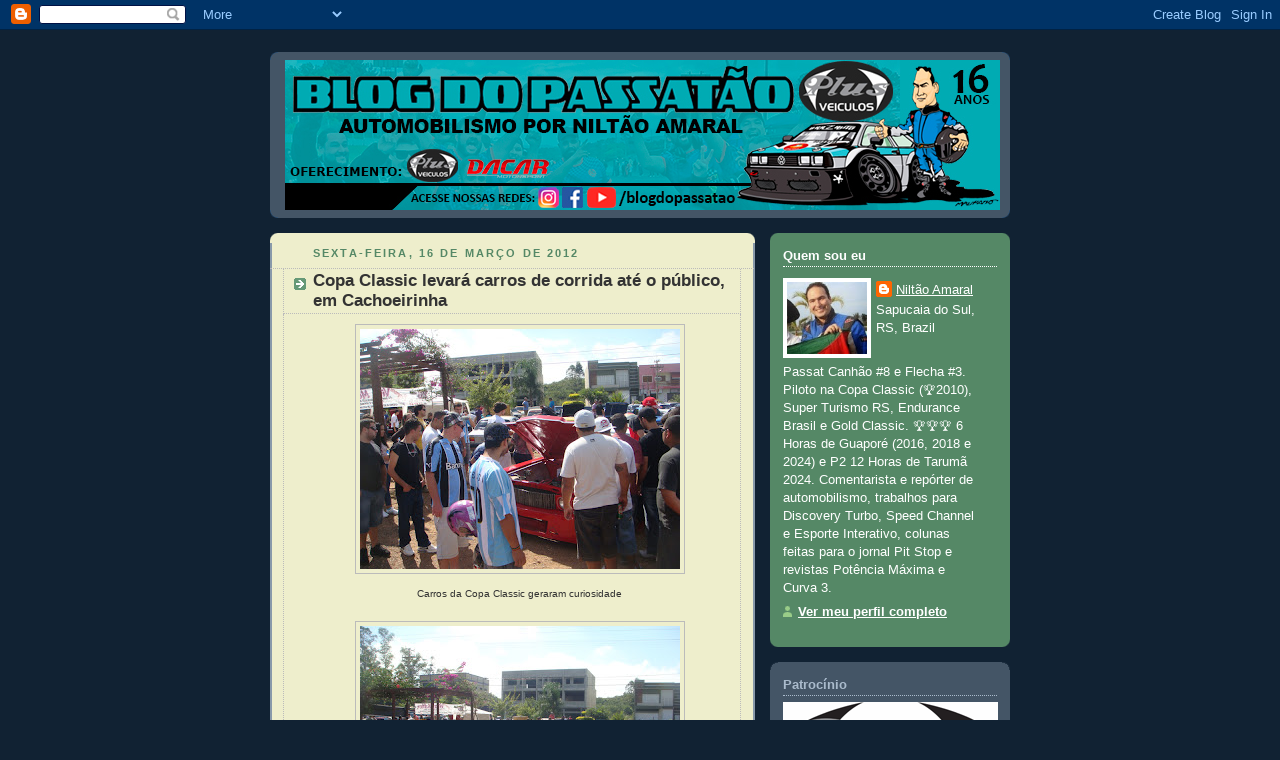

--- FILE ---
content_type: text/html; charset=UTF-8
request_url: http://www.blogdopassatao.com/2012/03/copa-classic-levara-carros-de-corrida.html
body_size: 30581
content:
<!DOCTYPE html>
<html dir='ltr'>
<head>
<link href='https://www.blogger.com/static/v1/widgets/55013136-widget_css_bundle.css' rel='stylesheet' type='text/css'/>
<meta content='text/html; charset=UTF-8' http-equiv='Content-Type'/>
<meta content='blogger' name='generator'/>
<link href='http://www.blogdopassatao.com/favicon.ico' rel='icon' type='image/x-icon'/>
<link href='http://www.blogdopassatao.com/2012/03/copa-classic-levara-carros-de-corrida.html' rel='canonical'/>
<link rel="alternate" type="application/atom+xml" title="Blog do Passatão - Automobilismo Gaúcho por Niltão Amaral - Atom" href="http://www.blogdopassatao.com/feeds/posts/default" />
<link rel="alternate" type="application/rss+xml" title="Blog do Passatão - Automobilismo Gaúcho por Niltão Amaral - RSS" href="http://www.blogdopassatao.com/feeds/posts/default?alt=rss" />
<link rel="service.post" type="application/atom+xml" title="Blog do Passatão - Automobilismo Gaúcho por Niltão Amaral - Atom" href="https://www.blogger.com/feeds/8902385036418837527/posts/default" />

<link rel="alternate" type="application/atom+xml" title="Blog do Passatão - Automobilismo Gaúcho por Niltão Amaral - Atom" href="http://www.blogdopassatao.com/feeds/8788622475087656858/comments/default" />
<!--Can't find substitution for tag [blog.ieCssRetrofitLinks]-->
<link href='https://blogger.googleusercontent.com/img/b/R29vZ2xl/AVvXsEh75dxxJJolphie_1mdNwLXDh_l0pVcCm1HUjvCbXDHn9fop38u1uu-BP7zPIgJ9_IRQuLxTpv_6nsqvcKhj8URGDVc0u5-lS78WqZiRet62iim8z7LrP3rjs9VN_VlpG05u9k_rTFYx11t/s320/Galera-Landau.jpg' rel='image_src'/>
<meta content='http://www.blogdopassatao.com/2012/03/copa-classic-levara-carros-de-corrida.html' property='og:url'/>
<meta content='Copa Classic levará carros de corrida até o público, em Cachoeirinha' property='og:title'/>
<meta content='Carros da Copa Classic geraram curiosidade  Público interessado nos detalhes técnicos dos carros  Público conheceu de perto um carro de corr...' property='og:description'/>
<meta content='https://blogger.googleusercontent.com/img/b/R29vZ2xl/AVvXsEh75dxxJJolphie_1mdNwLXDh_l0pVcCm1HUjvCbXDHn9fop38u1uu-BP7zPIgJ9_IRQuLxTpv_6nsqvcKhj8URGDVc0u5-lS78WqZiRet62iim8z7LrP3rjs9VN_VlpG05u9k_rTFYx11t/w1200-h630-p-k-no-nu/Galera-Landau.jpg' property='og:image'/>
<title>Blog do Passatão - Automobilismo Gaúcho por Niltão Amaral: Copa Classic levará carros de corrida até o público, em Cachoeirinha</title>
<style id='page-skin-1' type='text/css'><!--
/*
-----------------------------------------------
Blogger Template Style
Name:     Rounders 3
Date:     27 Feb 2004
Updated by: Blogger Team
----------------------------------------------- */
body {
background:#123;
margin:0;
text-align:center;
line-height: 1.5em;
font: x-small Trebuchet MS, Verdana, Arial, Sans-serif;
color:#333333;
font-size/* */:/**/small;
font-size: /**/small;
}
/* Page Structure
----------------------------------------------- */
/* The images which help create rounded corners depend on the
following widths and measurements. If you want to change
these measurements, the images will also need to change.
*/
#outer-wrapper {
width:740px;
margin:0 auto;
text-align:left;
font: normal normal 100% 'Trebuchet MS',Verdana,Arial,Sans-serif;
}
#main-wrap1 {
width:485px;
float:left;
background:#eeeecc url("https://resources.blogblog.com/blogblog/data/rounders3/corners_main_bot.gif") no-repeat left bottom;
margin:15px 0 0;
padding:0 0 10px;
color:#333333;
font-size:97%;
line-height:1.5em;
word-wrap: break-word; /* fix for long text breaking sidebar float in IE */
overflow: hidden;     /* fix for long non-text content breaking IE sidebar float */
}
#main-wrap2 {
float:left;
width:100%;
background:url("https://resources.blogblog.com/blogblog/data/rounders3/corners_main_top.gif") no-repeat left top;
padding:10px 0 0;
}
#main {
background:url("https://resources.blogblog.com/blogblog/data/rounders3/rails_main.gif") repeat-y left;
padding:0;
width:485px;
}
#sidebar-wrap {
width:240px;
float:right;
margin:15px 0 0;
font-size:97%;
line-height:1.5em;
word-wrap: break-word; /* fix for long text breaking sidebar float in IE */
overflow: hidden;     /* fix for long non-text content breaking IE sidebar float */
}
.main .widget {
margin-top: 4px;
width: 468px;
padding: 0 13px;
}
.main .Blog {
margin: 0;
padding: 0;
width: 484px;
}
/* Links
----------------------------------------------- */
a:link {
color: #445566;
}
a:visited {
color: #223344;
}
a:hover {
color: #223344;
}
a img {
border-width:0;
}
/* Blog Header
----------------------------------------------- */
#header-wrapper {
background:#445566 url("https://resources.blogblog.com/blogblog/data/rounders3/corners_cap_top.gif") no-repeat left top;
margin-top:22px;
margin-right:0;
margin-bottom:0;
margin-left:0;
padding-top:8px;
padding-right:0;
padding-bottom:0;
padding-left:0;
color:#ffffff;
}
#header {
background:url("https://resources.blogblog.com/blogblog/data/rounders3/corners_cap_bot.gif") no-repeat left bottom;
padding:0 15px 8px;
}
#header h1 {
margin:0;
padding:10px 30px 5px;
line-height:1.2em;
font: normal bold 200% 'Trebuchet MS',Verdana,Arial,Sans-serif;
}
#header a,
#header a:visited {
text-decoration:none;
color: #ffffff;
}
#header .description {
margin:0;
padding:5px 30px 10px;
line-height:1.5em;
font: normal normal 100% 'Trebuchet MS',Verdana,Arial,Sans-serif;
}
/* Posts
----------------------------------------------- */
h2.date-header {
margin-top:0;
margin-right:28px;
margin-bottom:0;
margin-left:43px;
font-size:85%;
line-height:2em;
text-transform:uppercase;
letter-spacing:.2em;
color:#558866;
}
.post {
margin:.3em 0 25px;
padding:0 13px;
border:1px dotted #bbbbbb;
border-width:1px 0;
}
.post h3 {
margin:0;
line-height:1.5em;
background:url("https://resources.blogblog.com/blogblog/data/rounders3/icon_arrow.gif") no-repeat 10px .5em;
display:block;
border:1px dotted #bbbbbb;
border-width:0 1px 1px;
padding-top:2px;
padding-right:14px;
padding-bottom:2px;
padding-left:29px;
color: #333333;
font: normal bold 135% 'Trebuchet MS',Verdana,Arial,Sans-serif;
}
.post h3 a, .post h3 a:visited {
text-decoration:none;
color: #333333;
}
a.title-link:hover {
background-color: #bbbbbb;
color: #333333;
}
.post-body {
border:1px dotted #bbbbbb;
border-width:0 1px 1px;
border-bottom-color:#eeeecc;
padding-top:10px;
padding-right:14px;
padding-bottom:1px;
padding-left:29px;
}
html>body .post-body {
border-bottom-width:0;
}
.post-body {
margin:0 0 .75em;
}
.post-body blockquote {
line-height:1.3em;
}
.post-footer {
background: #ffffff;
margin:0;
padding-top:2px;
padding-right:14px;
padding-bottom:2px;
padding-left:29px;
border:1px dotted #bbbbbb;
border-width:1px;
font-size:100%;
line-height:1.5em;
color: #666666;
}
/*
The first line of the post footer might only have floated text, so we need to give it a height.
The height comes from the post-footer line-height
*/
.post-footer-line-1 {
min-height:1.5em;
_height:1.5em;
}
.post-footer p {
margin: 0;
}
html>body .post-footer {
border-bottom-color:transparent;
}
.uncustomized-post-template .post-footer {
text-align: right;
}
.uncustomized-post-template .post-author,
.uncustomized-post-template .post-timestamp {
display: block;
float: left;
text-align:left;
margin-right: 4px;
}
.post-footer a {
color: #456;
}
.post-footer a:hover {
color: #234;
}
a.comment-link {
/* IE5.0/Win doesn't apply padding to inline elements,
so we hide these two declarations from it */
background/* */:/**/url("https://resources.blogblog.com/blogblog/data/rounders/icon_comment_left.gif") no-repeat left 45%;
padding-left:14px;
}
html>body a.comment-link {
/* Respecified, for IE5/Mac's benefit */
background:url("https://resources.blogblog.com/blogblog/data/rounders3/icon_comment_left.gif") no-repeat left 45%;
padding-left:14px;
}
.post img, table.tr-caption-container {
margin-top:0;
margin-right:0;
margin-bottom:5px;
margin-left:0;
padding:4px;
border:1px solid #bbbbbb;
}
.tr-caption-container img {
border: none;
margin: 0;
padding: 0;
}
blockquote {
margin:.75em 0;
border:1px dotted #bbbbbb;
border-width:1px 0;
padding:5px 15px;
color: #558866;
}
.post blockquote p {
margin:.5em 0;
}
#blog-pager-newer-link {
float: left;
margin-left: 13px;
}
#blog-pager-older-link {
float: right;
margin-right: 13px;
}
#blog-pager {
text-align: center;
}
.feed-links {
clear: both;
line-height: 2.5em;
margin-left: 13px;
}
/* Comments
----------------------------------------------- */
#comments {
margin:-25px 13px 0;
border:1px dotted #bbbbbb;
border-width:0 1px 1px;
padding-top:20px;
padding-right:0;
padding-bottom:15px;
padding-left:0;
}
#comments h4 {
margin:0 0 10px;
padding-top:0;
padding-right:14px;
padding-bottom:2px;
padding-left:29px;
border-bottom:1px dotted #bbbbbb;
font-size:120%;
line-height:1.4em;
color:#333333;
}
#comments-block {
margin-top:0;
margin-right:15px;
margin-bottom:0;
margin-left:9px;
}
.comment-author {
background:url("https://resources.blogblog.com/blogblog/data/rounders3/icon_comment_left.gif") no-repeat 2px .3em;
margin:.5em 0;
padding-top:0;
padding-right:0;
padding-bottom:0;
padding-left:20px;
font-weight:bold;
}
.comment-body {
margin:0 0 1.25em;
padding-top:0;
padding-right:0;
padding-bottom:0;
padding-left:20px;
}
.comment-body p {
margin:0 0 .5em;
}
.comment-footer {
margin:0 0 .5em;
padding-top:0;
padding-right:0;
padding-bottom:.75em;
padding-left:20px;
}
.comment-footer a:link {
color: #333;
}
.deleted-comment {
font-style:italic;
color:gray;
}
.comment-form {
padding-left:20px;
padding-right:5px;
}
#comments .comment-form h4 {
padding-left:0px;
}
/* Profile
----------------------------------------------- */
.profile-img {
float: left;
margin-top: 5px;
margin-right: 5px;
margin-bottom: 5px;
margin-left: 0;
border: 4px solid #ffffff;
}
.profile-datablock {
margin-top:0;
margin-right:15px;
margin-bottom:.5em;
margin-left:0;
padding-top:8px;
}
.profile-link {
background:url("https://resources.blogblog.com/blogblog/data/rounders3/icon_profile_left.gif") no-repeat left .1em;
padding-left:15px;
font-weight:bold;
}
.profile-textblock {
clear: both;
margin: 0;
}
.sidebar .clear, .main .widget .clear {
clear: both;
}
#sidebartop-wrap {
background:#558866 url("https://resources.blogblog.com/blogblog/data/rounders3/corners_prof_bot.gif") no-repeat left bottom;
margin:0px 0px 15px;
padding:0px 0px 10px;
color:#ffffff;
}
#sidebartop-wrap2 {
background:url("https://resources.blogblog.com/blogblog/data/rounders3/corners_prof_top.gif") no-repeat left top;
padding: 10px 0 0;
margin:0;
border-width:0;
}
#sidebartop h2 {
line-height:1.5em;
color:#ffffff;
border-bottom: 1px dotted #ffffff;
font: normal bold 100% 'Trebuchet MS',Verdana,Arial,Sans-serif;
margin-bottom: 0.5em;
}
#sidebartop a {
color: #ffffff;
}
#sidebartop a:hover {
color: #ffffff;
}
#sidebartop a:visited {
color: #ffffff;
}
#sidebar a {
color: #99ddbb;
}
#sidebar a:hover,
#sidebar a:visited {
color: #ffffff;
}
/* Sidebar Boxes
----------------------------------------------- */
.sidebar .widget {
margin:.5em 13px 1.25em;
padding:0 0px;
}
.widget-content {
margin-top: 0.5em;
}
#sidebarbottom-wrap1 {
background:#445566 url("https://resources.blogblog.com/blogblog/data/rounders3/corners_side_top.gif") no-repeat left top;
margin:0 0 15px;
padding:10px 0 0;
color: #ffffff;
}
#sidebarbottom-wrap2 {
background:url("https://resources.blogblog.com/blogblog/data/rounders3/corners_side_bot.gif") no-repeat left bottom;
padding:0 0 8px;
}
.sidebar h2 {
margin-top:0;
margin-right:0;
margin-bottom:.5em;
margin-left:0;
padding:0 0 .2em;
line-height:1.5em;
font:normal bold 100% 'Trebuchet MS',Verdana,Arial,Sans-serif;
}
.sidebar ul {
list-style:none;
margin:0 0 1.25em;
padding:0;
}
.sidebar ul li {
background:url("https://resources.blogblog.com/blogblog/data/rounders3/icon_arrow_sm.gif") no-repeat 2px .25em;
margin:0;
padding-top:0;
padding-right:0;
padding-bottom:3px;
padding-left:16px;
margin-bottom:3px;
border-bottom:1px dotted #bbbbbb;
line-height:1.4em;
}
.sidebar p {
margin:0 0 .6em;
}
#sidebar h2 {
color: #aabbcc;
border-bottom: 1px dotted #aabbcc;
}
/* Footer
----------------------------------------------- */
#footer-wrap1 {
clear:both;
margin:0 0 10px;
padding:15px 0 0;
}
#footer-wrap2 {
background:#445566 url("https://resources.blogblog.com/blogblog/data/rounders3/corners_cap_top.gif") no-repeat left top;
color:#ffffff;
}
#footer {
background:url("https://resources.blogblog.com/blogblog/data/rounders3/corners_cap_bot.gif") no-repeat left bottom;
padding:8px 15px;
}
#footer hr {display:none;}
#footer p {margin:0;}
#footer a {color:#ffffff;}
#footer .widget-content {
margin:0;
}
/** Page structure tweaks for layout editor wireframe */
body#layout #main-wrap1,
body#layout #sidebar-wrap,
body#layout #header-wrapper {
margin-top: 0;
}
body#layout #header, body#layout #header-wrapper,
body#layout #outer-wrapper {
margin-left:0,
margin-right: 0;
padding: 0;
}
body#layout #outer-wrapper {
width: 730px;
}
body#layout #footer-wrap1 {
padding-top: 0;
}

--></style>
<link href='https://www.blogger.com/dyn-css/authorization.css?targetBlogID=8902385036418837527&amp;zx=c6974dc9-08ec-488f-bf2a-1f59c050061e' media='none' onload='if(media!=&#39;all&#39;)media=&#39;all&#39;' rel='stylesheet'/><noscript><link href='https://www.blogger.com/dyn-css/authorization.css?targetBlogID=8902385036418837527&amp;zx=c6974dc9-08ec-488f-bf2a-1f59c050061e' rel='stylesheet'/></noscript>
<meta name='google-adsense-platform-account' content='ca-host-pub-1556223355139109'/>
<meta name='google-adsense-platform-domain' content='blogspot.com'/>

</head>
<body>
<div class='navbar section' id='navbar'><div class='widget Navbar' data-version='1' id='Navbar1'><script type="text/javascript">
    function setAttributeOnload(object, attribute, val) {
      if(window.addEventListener) {
        window.addEventListener('load',
          function(){ object[attribute] = val; }, false);
      } else {
        window.attachEvent('onload', function(){ object[attribute] = val; });
      }
    }
  </script>
<div id="navbar-iframe-container"></div>
<script type="text/javascript" src="https://apis.google.com/js/platform.js"></script>
<script type="text/javascript">
      gapi.load("gapi.iframes:gapi.iframes.style.bubble", function() {
        if (gapi.iframes && gapi.iframes.getContext) {
          gapi.iframes.getContext().openChild({
              url: 'https://www.blogger.com/navbar/8902385036418837527?po\x3d8788622475087656858\x26origin\x3dhttp://www.blogdopassatao.com',
              where: document.getElementById("navbar-iframe-container"),
              id: "navbar-iframe"
          });
        }
      });
    </script><script type="text/javascript">
(function() {
var script = document.createElement('script');
script.type = 'text/javascript';
script.src = '//pagead2.googlesyndication.com/pagead/js/google_top_exp.js';
var head = document.getElementsByTagName('head')[0];
if (head) {
head.appendChild(script);
}})();
</script>
</div></div>
<div id='outer-wrapper'>
<div id='header-wrapper'>
<div class='header section' id='header'><div class='widget Header' data-version='1' id='Header1'>
<div id='header-inner'>
<a href='http://www.blogdopassatao.com/' style='display: block'>
<img alt='Blog do Passatão - Automobilismo Gaúcho por Niltão Amaral' height='150px; ' id='Header1_headerimg' src='https://blogger.googleusercontent.com/img/a/AVvXsEjeXQE6B57u6ZXsMxUwMA3YCHT4EOTuZokCT__G4_gjBYikNIrbMRzZ7VH0BmH4e56SNZNXMicasdrv11paj0G_c5VG3PCd8G5Jk_TdvhQ-v2v406kWeL1Yb-GYMZcA8TySecNMslTHq84WG8CZcy7DCzyhHKfhaVs-lOBWQ7tUwUyb6kgBiHDQOMMItevf=s715' style='display: block' width='715px; '/>
</a>
</div>
</div></div>
</div>
<div id='crosscol-wrapper' style='text-align:center'>
<div class='crosscol no-items section' id='crosscol'></div>
</div>
<div id='main-wrap1'><div id='main-wrap2'>
<div class='main section' id='main'><div class='widget Blog' data-version='1' id='Blog1'>
<div class='blog-posts hfeed'>

          <div class="date-outer">
        
<h2 class='date-header'><span>sexta-feira, 16 de março de 2012</span></h2>

          <div class="date-posts">
        
<div class='post-outer'>
<div class='post hentry uncustomized-post-template' itemprop='blogPost' itemscope='itemscope' itemtype='http://schema.org/BlogPosting'>
<meta content='https://blogger.googleusercontent.com/img/b/R29vZ2xl/AVvXsEh75dxxJJolphie_1mdNwLXDh_l0pVcCm1HUjvCbXDHn9fop38u1uu-BP7zPIgJ9_IRQuLxTpv_6nsqvcKhj8URGDVc0u5-lS78WqZiRet62iim8z7LrP3rjs9VN_VlpG05u9k_rTFYx11t/s320/Galera-Landau.jpg' itemprop='image_url'/>
<meta content='8902385036418837527' itemprop='blogId'/>
<meta content='8788622475087656858' itemprop='postId'/>
<a name='8788622475087656858'></a>
<h3 class='post-title entry-title' itemprop='name'>
Copa Classic levará carros de corrida até o público, em Cachoeirinha
</h3>
<div class='post-header'>
<div class='post-header-line-1'></div>
</div>
<div class='post-body entry-content' id='post-body-8788622475087656858' itemprop='description articleBody'>
<div class="separator" style="clear: both; text-align: center;"><a href="https://blogger.googleusercontent.com/img/b/R29vZ2xl/AVvXsEh75dxxJJolphie_1mdNwLXDh_l0pVcCm1HUjvCbXDHn9fop38u1uu-BP7zPIgJ9_IRQuLxTpv_6nsqvcKhj8URGDVc0u5-lS78WqZiRet62iim8z7LrP3rjs9VN_VlpG05u9k_rTFYx11t/s1600/Galera-Landau.jpg" imageanchor="1" style="margin-left: 1em; margin-right: 1em;"><img aea="true" border="0" height="240" src="https://blogger.googleusercontent.com/img/b/R29vZ2xl/AVvXsEh75dxxJJolphie_1mdNwLXDh_l0pVcCm1HUjvCbXDHn9fop38u1uu-BP7zPIgJ9_IRQuLxTpv_6nsqvcKhj8URGDVc0u5-lS78WqZiRet62iim8z7LrP3rjs9VN_VlpG05u9k_rTFYx11t/s320/Galera-Landau.jpg" width="320" /></a></div><div class="separator" style="clear: both; text-align: center;"><span style="font-size: x-small;">Carros da Copa Classic geraram curiosidade</span></div><br />
<div class="separator" style="clear: both; text-align: center;"><a href="https://blogger.googleusercontent.com/img/b/R29vZ2xl/AVvXsEgBjpWY2ba9T25JIhSbLBbd_Evnjw6hIyDXt1PPgnZLAYleFpBXH2zn2qZGv7E5xg62P1QbeRufwIYorYBqpa862goHKdpAxh67nQ3gXCOM7nAAAN5VGYdFOl7fozN05FaFkXp4OjmMHFOx/s1600/Galera-Passat.jpg" imageanchor="1" style="margin-left: 1em; margin-right: 1em;"><img aea="true" border="0" height="240" src="https://blogger.googleusercontent.com/img/b/R29vZ2xl/AVvXsEgBjpWY2ba9T25JIhSbLBbd_Evnjw6hIyDXt1PPgnZLAYleFpBXH2zn2qZGv7E5xg62P1QbeRufwIYorYBqpa862goHKdpAxh67nQ3gXCOM7nAAAN5VGYdFOl7fozN05FaFkXp4OjmMHFOx/s320/Galera-Passat.jpg" width="320" /></a></div><div class="separator" style="clear: both; text-align: center;"><span style="font-size: x-small;">Público interessado nos detalhes técnicos dos carros</span></div><br />
<div class="separator" style="clear: both; text-align: center;"><a href="https://blogger.googleusercontent.com/img/b/R29vZ2xl/AVvXsEjQlw3njgOO65bNU6nx6UEtC5dWTEoJ3Trqefr56phyphenhyphenAWTKZlUStsDjoIe8hVS_MOR6nGSuABRSZr4OCNpskrWD0McbMGMHo-euJLF50bAcEU2FDF-BhDUfPAP5aGeX5LtYCi-9WVLJLSOq/s1600/Galera-Cockpit.jpg" imageanchor="1" style="margin-left: 1em; margin-right: 1em;"><img aea="true" border="0" height="240" src="https://blogger.googleusercontent.com/img/b/R29vZ2xl/AVvXsEjQlw3njgOO65bNU6nx6UEtC5dWTEoJ3Trqefr56phyphenhyphenAWTKZlUStsDjoIe8hVS_MOR6nGSuABRSZr4OCNpskrWD0McbMGMHo-euJLF50bAcEU2FDF-BhDUfPAP5aGeX5LtYCi-9WVLJLSOq/s320/Galera-Cockpit.jpg" width="320" /></a></div><div style="text-align: center;"><span style="font-size: x-small;">Público conheceu de perto um carro de corrida</span></div><div align="center">&#65279;</div>Mais uma a Copa Classic participará de uma ação que leva o automobilismo até onde o público está. <br />
<br />
Neste domingo, 18 de março, a categoria integrará novamente o Encontro de Carros Antigos de Cachoeirinha, que está na 6ª edição, e&nbsp;cresce a cada ano. Realizado ao ar livre,&nbsp;no Parcão da cidade, milhares de pessoas circulam durante o dia e são agraciados por uma imensa variedade de carros históricos, dentre eles os carros clássicos de corrida.<br />
<br />
Em 2011 a Copa Classic ganhou o troféu de clube destaque do evento, por votação popular. Já estão confirmados seis carros, entre eles modelos como&nbsp;Galaxie, Passat, Brasília, Puma GTB e Chevette.<br />
<br />
O público poderá conhecer de perto como é um carro de corrida, conversar com os pilotos e coordenadores da categoria, satisfazendo suas dúvidas e curiosidades sobre os "velhozes e furiosos" do automobilismo gaúcho, como são carinhosamente conhecida a Copa Classic.<br />
<br />
Niltão Amaral, um dos coordenadores da categoria, fala sobre o evento: <em>"O povo gaúcho é, historicamente,&nbsp;apaixonado por automobilismo, mas&nbsp;muitas vezes a informação não chega até ele. Assim,&nbsp;estas ações são importantíssimas para levar ao conhecimento do público que o automobilismo está mais vivo do que nunca.&nbsp;E quando juntamos automobilismo e antigomobilismo, o&nbsp;interesse é grande&nbsp;e imediato"</em>, disse.<br />
<br />
O Parcão de Cachoeirinha fica na Rua Monteiro Lobato, 155 - Vista Alegre, próximo à Av. General Flores da Cunha, aos Bombeiros e ao Hipermercado Big, e o evento ocorre das 9 às 18h. <a href="http://maps.google.com/maps?f=q&amp;source=s_q&amp;hl=pt-BR&amp;geocode=&amp;q=Rua+Monteiro+Lobato,+155,+Cachoeirinha+-+Rio+Grande+do+Sul,+Brasil&amp;aq=0&amp;oq=Rua+Monteiro+Lobato,+155,+Cachoeirinha+-+Rio+Grande+do+Sul,+Brasil&amp;sll=-29.944337,-51.079259&amp;sspn=0.023279,0.049438&amp;vpsrc=0&amp;ie=UTF8&amp;hq=&amp;hnear=R.+Monteiro+Lobato,+155+-+Cachoeirinha+-+Rio+Grande+do+Sul,+94950-280,+Brasil&amp;ll=-29.940005,-51.083014&amp;spn=0.01164,0.024719&amp;t=m&amp;z=16&amp;iwloc=A" target="_blank">Veja a localização exata CLICANDO AQUI</a>.<br />
<br />
A Copa Classic tem o apoio de Zé Pneus, Zago Radiadores, Autoplast Lubrificantes, Janaína Crescente Lingerie sob Medida&nbsp;e Duar Protetor de Ar Condicionado Fiberglass e Aluminium.
<div style='clear: both;'></div>
</div>
<div class='post-footer'>
<div class='post-footer-line post-footer-line-1'>
<span class='post-author vcard'>
Postado por
<span class='fn' itemprop='author' itemscope='itemscope' itemtype='http://schema.org/Person'>
<meta content='https://www.blogger.com/profile/13258732379263871452' itemprop='url'/>
<a class='g-profile' href='https://www.blogger.com/profile/13258732379263871452' rel='author' title='author profile'>
<span itemprop='name'>Niltão Amaral</span>
</a>
</span>
</span>
<span class='post-timestamp'>
às
<meta content='http://www.blogdopassatao.com/2012/03/copa-classic-levara-carros-de-corrida.html' itemprop='url'/>
<a class='timestamp-link' href='http://www.blogdopassatao.com/2012/03/copa-classic-levara-carros-de-corrida.html' rel='bookmark' title='permanent link'><abbr class='published' itemprop='datePublished' title='2012-03-16T03:13:00-03:00'>03:13</abbr></a>
</span>
<span class='post-comment-link'>
</span>
<span class='post-icons'>
<span class='item-control blog-admin pid-339510434'>
<a href='https://www.blogger.com/post-edit.g?blogID=8902385036418837527&postID=8788622475087656858&from=pencil' title='Editar postagem'>
<img alt='' class='icon-action' height='18' src='https://resources.blogblog.com/img/icon18_edit_allbkg.gif' width='18'/>
</a>
</span>
</span>
<div class='post-share-buttons goog-inline-block'>
<a class='goog-inline-block share-button sb-email' href='https://www.blogger.com/share-post.g?blogID=8902385036418837527&postID=8788622475087656858&target=email' target='_blank' title='Enviar por e-mail'><span class='share-button-link-text'>Enviar por e-mail</span></a><a class='goog-inline-block share-button sb-blog' href='https://www.blogger.com/share-post.g?blogID=8902385036418837527&postID=8788622475087656858&target=blog' onclick='window.open(this.href, "_blank", "height=270,width=475"); return false;' target='_blank' title='Postar no blog!'><span class='share-button-link-text'>Postar no blog!</span></a><a class='goog-inline-block share-button sb-twitter' href='https://www.blogger.com/share-post.g?blogID=8902385036418837527&postID=8788622475087656858&target=twitter' target='_blank' title='Compartilhar no X'><span class='share-button-link-text'>Compartilhar no X</span></a><a class='goog-inline-block share-button sb-facebook' href='https://www.blogger.com/share-post.g?blogID=8902385036418837527&postID=8788622475087656858&target=facebook' onclick='window.open(this.href, "_blank", "height=430,width=640"); return false;' target='_blank' title='Compartilhar no Facebook'><span class='share-button-link-text'>Compartilhar no Facebook</span></a><a class='goog-inline-block share-button sb-pinterest' href='https://www.blogger.com/share-post.g?blogID=8902385036418837527&postID=8788622475087656858&target=pinterest' target='_blank' title='Compartilhar com o Pinterest'><span class='share-button-link-text'>Compartilhar com o Pinterest</span></a>
</div>
</div>
<div class='post-footer-line post-footer-line-2'>
<span class='post-labels'>
</span>
</div>
<div class='post-footer-line post-footer-line-3'>
<span class='post-location'>
</span>
</div>
</div>
</div>
<div class='comments' id='comments'>
<a name='comments'></a>
<h4>Nenhum comentário:</h4>
<div id='Blog1_comments-block-wrapper'>
<dl class='avatar-comment-indent' id='comments-block'>
</dl>
</div>
<p class='comment-footer'>
<div class='comment-form'>
<a name='comment-form'></a>
<h4 id='comment-post-message'>Postar um comentário</h4>
<p>
</p>
<a href='https://www.blogger.com/comment/frame/8902385036418837527?po=8788622475087656858&hl=pt-BR&saa=85391&origin=http://www.blogdopassatao.com' id='comment-editor-src'></a>
<iframe allowtransparency='true' class='blogger-iframe-colorize blogger-comment-from-post' frameborder='0' height='410px' id='comment-editor' name='comment-editor' src='' width='100%'></iframe>
<script src='https://www.blogger.com/static/v1/jsbin/1345082660-comment_from_post_iframe.js' type='text/javascript'></script>
<script type='text/javascript'>
      BLOG_CMT_createIframe('https://www.blogger.com/rpc_relay.html');
    </script>
</div>
</p>
</div>
</div>

        </div></div>
      
</div>
<div class='blog-pager' id='blog-pager'>
<span id='blog-pager-newer-link'>
<a class='blog-pager-newer-link' href='http://www.blogdopassatao.com/2012/03/ontem-no-bate-roda.html' id='Blog1_blog-pager-newer-link' title='Postagem mais recente'>Postagem mais recente</a>
</span>
<span id='blog-pager-older-link'>
<a class='blog-pager-older-link' href='http://www.blogdopassatao.com/2012/03/temos-que-admitir-los-hermanos-son.html' id='Blog1_blog-pager-older-link' title='Postagem mais antiga'>Postagem mais antiga</a>
</span>
<a class='home-link' href='http://www.blogdopassatao.com/'>Página inicial</a>
</div>
<div class='clear'></div>
<div class='post-feeds'>
<div class='feed-links'>
Assinar:
<a class='feed-link' href='http://www.blogdopassatao.com/feeds/8788622475087656858/comments/default' target='_blank' type='application/atom+xml'>Postar comentários (Atom)</a>
</div>
</div>
</div></div>
</div></div>
<div id='sidebar-wrap'>
<div id='sidebartop-wrap'><div id='sidebartop-wrap2'>
<div class='sidebar section' id='sidebartop'><div class='widget Profile' data-version='1' id='Profile2'>
<h2>Quem sou eu</h2>
<div class='widget-content'>
<a href='https://www.blogger.com/profile/13258732379263871452'><img alt='Minha foto' class='profile-img' height='72' src='//blogger.googleusercontent.com/img/b/R29vZ2xl/AVvXsEic9MUoCVf7iBXle0lGiMk84dyAQmql5GEomZHNFODLR-ourKbUvddPGg0ClY7oVKkqWTXj32xO5dnUSCwNsd3MhiqmK6Eb3DQkQnwu7JIQqvKkFy6qJDhYsT4yDeRFPg/s113/*' width='80'/></a>
<dl class='profile-datablock'>
<dt class='profile-data'>
<a class='profile-name-link g-profile' href='https://www.blogger.com/profile/13258732379263871452' rel='author' style='background-image: url(//www.blogger.com/img/logo-16.png);'>
Niltão Amaral
</a>
</dt>
<dd class='profile-data'>Sapucaia do Sul, RS, Brazil</dd>
<dd class='profile-textblock'>Passat Canhão #8 e Flecha #3. Piloto na Copa Classic (🏆2010), Super Turismo RS, Endurance Brasil e Gold Classic. 🏆🏆🏆 6 Horas de Guaporé (2016, 2018 e 2024) e P2 12 Horas de Tarumã 2024. Comentarista e repórter de automobilismo, trabalhos para Discovery Turbo, Speed Channel e Esporte Interativo, colunas feitas para o jornal Pit Stop e revistas Potência Máxima e Curva 3.</dd>
</dl>
<a class='profile-link' href='https://www.blogger.com/profile/13258732379263871452' rel='author'>Ver meu perfil completo</a>
<div class='clear'></div>
</div>
</div></div>
</div></div>
<div id='sidebarbottom-wrap1'><div id='sidebarbottom-wrap2'>
<div class='sidebar section' id='sidebar'><div class='widget Image' data-version='1' id='Image10'>
<h2>Patrocínio</h2>
<div class='widget-content'>
<a href='http://plusveiculos.com.br'>
<img alt='Patrocínio' height='104' id='Image10_img' src='https://blogger.googleusercontent.com/img/b/R29vZ2xl/AVvXsEiWsI85U4g48CAJhf_SD7qjlD3OmuWBfuu6f6n4sbYVaggHqtV2yP61lhmlKjZJwAMWsJYH_zBKM_ALLHyIvte24u1A6kxYcfYgtq8IeMjmClnKqmlvYvWL1oZRmJLxONnOWFtxWI8Z_6Gq/s215/banner_plus_branco.png' width='215'/>
</a>
<br/>
</div>
<div class='clear'></div>
</div><div class='widget Image' data-version='1' id='Image9'>
<div class='widget-content'>
<a href='http://dacarmotorsport.com.br/'>
<img alt='' height='60' id='Image9_img' src='https://blogger.googleusercontent.com/img/b/R29vZ2xl/AVvXsEg44e2cAZlGZKXInvmIjSKzV-uWDWCHH5HYM0wvI4tb2HZUdbazOCVRguoDV42ORLUDnS8ARB-SlE6fX_FXQfK78okDciaNMy_Vk1K1Sy75kRynEHi_xtW6dygl86NwKzO-VOLM0xyfxcj_/s215/banner_dacar.png' width='215'/>
</a>
<br/>
</div>
<div class='clear'></div>
</div><div class='widget Image' data-version='1' id='Image11'>
<div class='widget-content'>
<a href='https://www.facebook.com/mgasistemas.com.br'>
<img alt='' height='168' id='Image11_img' src='https://blogger.googleusercontent.com/img/a/AVvXsEhcHWKxsxic1CqmW78qtV8AzYflT1q2ADw7f2I8FZJ4jprw3RqZ54ccAfOV7uLBIAr1XKUY9HLtJ7B7Zkj9M-TkbYwIMwlMOdYJxJ9GGpHWpr8msGSTiaHlCH0EFUdoQAdqQYt4tqWJwjDvtrOvbNgs9o2EIAx38iMJ5L0y7GDs9xp8BX2XB_xYuTo0RR4W=s215' width='215'/>
</a>
<br/>
</div>
<div class='clear'></div>
</div><div class='widget Image' data-version='1' id='Image3'>
<div class='widget-content'>
<a href='http://www.blogdopassatao.com/search/label/Guapor%C3%A9%20Track%20Day'>
<img alt='' height='204' id='Image3_img' src='https://blogger.googleusercontent.com/img/a/AVvXsEiClWA0h7_sFuFxnfXQZakMPqPNRauSeUjtq2WJp6Dx4fllWERVhdGsIxmAkF_7a8-NbbHkM6QGyKFYHNPw2YWGoh7VGUHEfbgDD30hdz1KaBzf7GQRQyv50T02vARu_uFOerJ-h8Rq2dYPB4osMCc3JfHrPiNjW7zCMqwGXJwI1yiPXdh7V2vhACkHMQ=s215' width='215'/>
</a>
<br/>
</div>
<div class='clear'></div>
</div><div class='widget Image' data-version='1' id='Image4'>
<div class='widget-content'>
<a href='http://lfassessoriars.blogspot.com/'>
<img alt='' height='101' id='Image4_img' src='https://blogger.googleusercontent.com/img/a/AVvXsEhQtv2kTtzWoYz669LI9muHGiX1e_-62_O5bi42BFg-A5wOqmbvDYyI6HhvDVKP7JccElfeCA7RZcZONzzaWjGyWWdT-X_L8rTUPJM5qeBhOht23U-F_9NTvRXXPDe6JQM9iS2xkqSTtk5yCU5e2IEGpv1wENY3pkk1HuxPgbLRIST-bWbGHvAI-ZOtfA=s215' width='215'/>
</a>
<br/>
</div>
<div class='clear'></div>
</div><div class='widget Image' data-version='1' id='Image6'>
<div class='widget-content'>
<a href='http://www.castelopack.com.br'>
<img alt='' height='100' id='Image6_img' src='https://blogger.googleusercontent.com/img/b/R29vZ2xl/AVvXsEgRQLMuxNkbwU5f1kebuX585upQJooHd5hgdE271LIJZbkLFczI0j61LzyudXH2UbsY1NTZlnCaZBanxN8vBPC3SIzog7Q4hiCruMptxBLQDdwwKF-tcRn9iUk9eEaWaoj8aN3-ygTrtRM/s240/castelopack_banner.png' width='215'/>
</a>
<br/>
</div>
<div class='clear'></div>
</div><div class='widget Image' data-version='1' id='Image2'>
<div class='widget-content'>
<a href='https://www.instagram.com/cesarluz_fotografo/'>
<img alt='' height='50' id='Image2_img' src='https://blogger.googleusercontent.com/img/a/AVvXsEjeTxzqzzNPdI4eT9YOP_LrhWXDglZz0v3d8_RA5agxt_qo8GlRDjRuA0nMvNt4qTKtuQMxMQQNV2Vplmj5QwPH9Vj3_JxNI5neS62HBVQ1lor2uQlIxnplKLUzaIKC-W2FCPpcTbuJYZO7EJOjL_W5akCxcvlrLxjQe38ARkDG8x1_FgqzQqayIRMOe8w2=s215' width='215'/>
</a>
<br/>
</div>
<div class='clear'></div>
</div><div class='widget Image' data-version='1' id='Image7'>
<div class='widget-content'>
<a href='https://www.drivecopilot.com.br/jgps-receptor-gps-bluetooth-de-alta-precisao-para-telemetria'>
<img alt='' height='73' id='Image7_img' src='https://blogger.googleusercontent.com/img/a/AVvXsEjhZ7G5BDeWmp5WRcHJa43voyaM6eFe0H9KunlmDWgf74p9xke4gL97L82cQuleKuSC94FcRSpQi_Y5DYsa3iV6eyvqQj__HELdBeHUnKpEnyButoUB3H36xEgIyL7FCIEPjvLTkYGuBsfdNU5zgGbdkj4lCDKTZjyMNlfUwBARP7SZSiTVNU4bQ42dcr8W=s215' width='215'/>
</a>
<br/>
</div>
<div class='clear'></div>
</div><div class='widget Image' data-version='1' id='Image1'>
<h2>Preparadores:</h2>
<div class='widget-content'>
<a href='http://brazauto.wix.com/mecanica'>
<img alt='Preparadores:' height='79' id='Image1_img' src='https://blogger.googleusercontent.com/img/b/R29vZ2xl/AVvXsEj_aiLfd_Glm5AaQjOnECr_Qwz5Vk6IjN-DG3J9wh1I9oKkoC19UBFkwcBn9TPOJnDSiA-4MLSNIeTE9FgRM2Hiqd3FawEQ8MHk-R77s0YK3wva-7Om4YHGfdkG45bCCj7BxzG65ij4h9bX/s1600/banner_brazautopreto.png' width='215'/>
</a>
<br/>
</div>
<div class='clear'></div>
</div><div class='widget Image' data-version='1' id='Image5'>
<div class='widget-content'>
<img alt='' height='105' id='Image5_img' src='https://blogger.googleusercontent.com/img/a/AVvXsEi7WdD9WJ03To87LBI8PWjx6c2zMtDWSm2Jx8_mtdzhKh6W8dP_SCsMHO9OPrnd66dSnNkEUCYlKOGEuME1jiiPKh2MU2gzkhmN_Q-33acUtaxcjhx-WJ8bzZrIUvvXeH3jw5Ob0TJiJhftyM42xwTQXKj9_8plcrg_jMsX89RK227D1gGLcndeC1mtzQ=s215' width='215'/>
<br/>
</div>
<div class='clear'></div>
</div><div class='widget TextList' data-version='1' id='TextList2'>
<h2>Classic/Turismo 1.4 2025</h2>
<div class='widget-content'>
<ul>
<li>13/04 - Tarumã</li>
<li>22/06 - Rivera</li>
<li>02/08 - Tarumã</li>
<li>28/09 - Guaporé</li>
<li>09/11 - Tarumã*</li>
<li>23/11 - Tarumã**</li>
<li>13/12 - Challenge/12h Tarumã</li>
<li>*Sem 1.4</li>
<li>**Sem Classic</li>
</ul>
<div class='clear'></div>
</div>
</div><div class='widget TextList' data-version='1' id='TextList3'>
<h2>Super Turismo 2025*</h2>
<div class='widget-content'>
<ul>
<li>12/04 - Tarumã</li>
<li>31/05 - 6h Guaporé</li>
<li>02/08 - Tarumã</li>
<li>27/09 - Guaporé</li>
<li>08/11 - Tarumã</li>
<li>*Provas sábado</li>
</ul>
<div class='clear'></div>
</div>
</div><div class='widget TextList' data-version='1' id='TextList1'>
<h2>Endurance RS 2025*</h2>
<div class='widget-content'>
<ul>
<li>05/04 - Tarumã</li>
<li>24/05 - Guaporé</li>
<li>16/08 - Tarumã</li>
<li>11/10 - Santa Cruz</li>
<li>22/11 - Velopark</li>
</ul>
<div class='clear'></div>
</div>
</div><div class='widget Label' data-version='1' id='Label1'>
<h2>Assuntos</h2>
<div class='widget-content list-label-widget-content'>
<ul>
<li>
<a dir='ltr' href='http://www.blogdopassatao.com/search/label/%23Taruma40'>#Taruma40</a>
<span dir='ltr'>(7)</span>
</li>
<li>
<a dir='ltr' href='http://www.blogdopassatao.com/search/label/10%C2%BA%20MBR'>10º MBR</a>
<span dir='ltr'>(3)</span>
</li>
<li>
<a dir='ltr' href='http://www.blogdopassatao.com/search/label/11%C2%BA%20MBR'>11º MBR</a>
<span dir='ltr'>(1)</span>
</li>
<li>
<a dir='ltr' href='http://www.blogdopassatao.com/search/label/12%20Horas%201997'>12 Horas 1997</a>
<span dir='ltr'>(1)</span>
</li>
<li>
<a dir='ltr' href='http://www.blogdopassatao.com/search/label/12%20Horas%201998'>12 Horas 1998</a>
<span dir='ltr'>(1)</span>
</li>
<li>
<a dir='ltr' href='http://www.blogdopassatao.com/search/label/12%20Horas%202014'>12 Horas 2014</a>
<span dir='ltr'>(1)</span>
</li>
<li>
<a dir='ltr' href='http://www.blogdopassatao.com/search/label/12%20Horas%202015'>12 Horas 2015</a>
<span dir='ltr'>(13)</span>
</li>
<li>
<a dir='ltr' href='http://www.blogdopassatao.com/search/label/12%20Horas%202016'>12 Horas 2016</a>
<span dir='ltr'>(4)</span>
</li>
<li>
<a dir='ltr' href='http://www.blogdopassatao.com/search/label/12%20Horas%202017'>12 Horas 2017</a>
<span dir='ltr'>(8)</span>
</li>
<li>
<a dir='ltr' href='http://www.blogdopassatao.com/search/label/12%20Horas%202018'>12 Horas 2018</a>
<span dir='ltr'>(5)</span>
</li>
<li>
<a dir='ltr' href='http://www.blogdopassatao.com/search/label/12%20Horas%202019'>12 Horas 2019</a>
<span dir='ltr'>(15)</span>
</li>
<li>
<a dir='ltr' href='http://www.blogdopassatao.com/search/label/12%20Horas%202020'>12 Horas 2020</a>
<span dir='ltr'>(4)</span>
</li>
<li>
<a dir='ltr' href='http://www.blogdopassatao.com/search/label/12%20Horas%202021'>12 Horas 2021</a>
<span dir='ltr'>(3)</span>
</li>
<li>
<a dir='ltr' href='http://www.blogdopassatao.com/search/label/12%20Horas%202022'>12 Horas 2022</a>
<span dir='ltr'>(1)</span>
</li>
<li>
<a dir='ltr' href='http://www.blogdopassatao.com/search/label/12%20Horas%202023'>12 Horas 2023</a>
<span dir='ltr'>(2)</span>
</li>
<li>
<a dir='ltr' href='http://www.blogdopassatao.com/search/label/12%20Horas%202024'>12 Horas 2024</a>
<span dir='ltr'>(11)</span>
</li>
<li>
<a dir='ltr' href='http://www.blogdopassatao.com/search/label/12%20Horas%20de%20Guapor%C3%A9'>12 Horas de Guaporé</a>
<span dir='ltr'>(17)</span>
</li>
<li>
<a dir='ltr' href='http://www.blogdopassatao.com/search/label/12%20horas%20de%20Guapor%C3%A9%202022'>12 horas de Guaporé 2022</a>
<span dir='ltr'>(9)</span>
</li>
<li>
<a dir='ltr' href='http://www.blogdopassatao.com/search/label/12%20Horas%20de%20Tarum%C3%A3'>12 Horas de Tarumã</a>
<span dir='ltr'>(106)</span>
</li>
<li>
<a dir='ltr' href='http://www.blogdopassatao.com/search/label/12%20Horas%20de%20Tarum%C3%A3%202010'>12 Horas de Tarumã 2010</a>
<span dir='ltr'>(12)</span>
</li>
<li>
<a dir='ltr' href='http://www.blogdopassatao.com/search/label/12%20Horas%20de%20Tarum%C3%A3%202011'>12 Horas de Tarumã 2011</a>
<span dir='ltr'>(15)</span>
</li>
<li>
<a dir='ltr' href='http://www.blogdopassatao.com/search/label/12%20Horas%20de%20Tarum%C3%A3%202012'>12 Horas de Tarumã 2012</a>
<span dir='ltr'>(29)</span>
</li>
<li>
<a dir='ltr' href='http://www.blogdopassatao.com/search/label/12%20Horas%20de%20Tarum%C3%A3%202013'>12 Horas de Tarumã 2013</a>
<span dir='ltr'>(23)</span>
</li>
<li>
<a dir='ltr' href='http://www.blogdopassatao.com/search/label/12%20Horas%20de%20Tarum%C3%A3%202014'>12 Horas de Tarumã 2014</a>
<span dir='ltr'>(36)</span>
</li>
<li>
<a dir='ltr' href='http://www.blogdopassatao.com/search/label/12%20Horas%20de%20Tarum%C3%A3%202015'>12 Horas de Tarumã 2015</a>
<span dir='ltr'>(12)</span>
</li>
<li>
<a dir='ltr' href='http://www.blogdopassatao.com/search/label/12%20Horas%20de%20Tarum%C3%A3%202016'>12 Horas de Tarumã 2016</a>
<span dir='ltr'>(1)</span>
</li>
<li>
<a dir='ltr' href='http://www.blogdopassatao.com/search/label/12%20Horas%20de%20Tarum%C3%A3%202017'>12 Horas de Tarumã 2017</a>
<span dir='ltr'>(1)</span>
</li>
<li>
<a dir='ltr' href='http://www.blogdopassatao.com/search/label/12%20Horas%20de%20Tarum%C3%A3%202018'>12 Horas de Tarumã 2018</a>
<span dir='ltr'>(3)</span>
</li>
<li>
<a dir='ltr' href='http://www.blogdopassatao.com/search/label/12%20Horas%20de%20Tarum%C3%A3%202019'>12 Horas de Tarumã 2019</a>
<span dir='ltr'>(9)</span>
</li>
<li>
<a dir='ltr' href='http://www.blogdopassatao.com/search/label/12%20Horas%20de%20Tarum%C3%A3%202020'>12 Horas de Tarumã 2020</a>
<span dir='ltr'>(3)</span>
</li>
<li>
<a dir='ltr' href='http://www.blogdopassatao.com/search/label/12%20Horas%20de%20Tarum%C3%A3%202021'>12 Horas de Tarumã 2021</a>
<span dir='ltr'>(3)</span>
</li>
<li>
<a dir='ltr' href='http://www.blogdopassatao.com/search/label/12%20Horas%20de%20Tarum%C3%A3%202022'>12 Horas de Tarumã 2022</a>
<span dir='ltr'>(1)</span>
</li>
<li>
<a dir='ltr' href='http://www.blogdopassatao.com/search/label/12%20Horas%20de%20Tarum%C3%A3%202024'>12 Horas de Tarumã 2024</a>
<span dir='ltr'>(13)</span>
</li>
<li>
<a dir='ltr' href='http://www.blogdopassatao.com/search/label/12%20Horas%20na%20M%C3%ADdia'>12 Horas na Mídia</a>
<span dir='ltr'>(1)</span>
</li>
<li>
<a dir='ltr' href='http://www.blogdopassatao.com/search/label/12h%20by%20Blog%20do%20Passat%C3%A3o'>12h by Blog do Passatão</a>
<span dir='ltr'>(4)</span>
</li>
<li>
<a dir='ltr' href='http://www.blogdopassatao.com/search/label/15%20anos%20do%20Blog'>15 anos do Blog</a>
<span dir='ltr'>(3)</span>
</li>
<li>
<a dir='ltr' href='http://www.blogdopassatao.com/search/label/1993'>1993</a>
<span dir='ltr'>(1)</span>
</li>
<li>
<a dir='ltr' href='http://www.blogdopassatao.com/search/label/1a%20Etapa%202009'>1a Etapa 2009</a>
<span dir='ltr'>(5)</span>
</li>
<li>
<a dir='ltr' href='http://www.blogdopassatao.com/search/label/1a%20Etapa%202010'>1a Etapa 2010</a>
<span dir='ltr'>(16)</span>
</li>
<li>
<a dir='ltr' href='http://www.blogdopassatao.com/search/label/1a%20Etapa%202011'>1a Etapa 2011</a>
<span dir='ltr'>(13)</span>
</li>
<li>
<a dir='ltr' href='http://www.blogdopassatao.com/search/label/1a%20Etapa%202012'>1a Etapa 2012</a>
<span dir='ltr'>(7)</span>
</li>
<li>
<a dir='ltr' href='http://www.blogdopassatao.com/search/label/1a%20Etapa%202013'>1a Etapa 2013</a>
<span dir='ltr'>(26)</span>
</li>
<li>
<a dir='ltr' href='http://www.blogdopassatao.com/search/label/1a%20Etapa%202014'>1a Etapa 2014</a>
<span dir='ltr'>(33)</span>
</li>
<li>
<a dir='ltr' href='http://www.blogdopassatao.com/search/label/1a%20Etapa%202015'>1a Etapa 2015</a>
<span dir='ltr'>(38)</span>
</li>
<li>
<a dir='ltr' href='http://www.blogdopassatao.com/search/label/1a%20Etapa%202016'>1a Etapa 2016</a>
<span dir='ltr'>(13)</span>
</li>
<li>
<a dir='ltr' href='http://www.blogdopassatao.com/search/label/1a%20Etapa%202017'>1a Etapa 2017</a>
<span dir='ltr'>(3)</span>
</li>
<li>
<a dir='ltr' href='http://www.blogdopassatao.com/search/label/1a%20Etapa%202018'>1a Etapa 2018</a>
<span dir='ltr'>(2)</span>
</li>
<li>
<a dir='ltr' href='http://www.blogdopassatao.com/search/label/1a%20Etapa%202019'>1a Etapa 2019</a>
<span dir='ltr'>(8)</span>
</li>
<li>
<a dir='ltr' href='http://www.blogdopassatao.com/search/label/1a%20Etapa%202020'>1a Etapa 2020</a>
<span dir='ltr'>(3)</span>
</li>
<li>
<a dir='ltr' href='http://www.blogdopassatao.com/search/label/1a%20Etapa%202021'>1a Etapa 2021</a>
<span dir='ltr'>(12)</span>
</li>
<li>
<a dir='ltr' href='http://www.blogdopassatao.com/search/label/1%C2%AA%20etapa%20ST'>1ª etapa ST</a>
<span dir='ltr'>(1)</span>
</li>
<li>
<a dir='ltr' href='http://www.blogdopassatao.com/search/label/1%C2%AAet%20EnduranceBR%202018'>1ªet EnduranceBR 2018</a>
<span dir='ltr'>(3)</span>
</li>
<li>
<a dir='ltr' href='http://www.blogdopassatao.com/search/label/1%C2%AAet%20EnduranceBR%202019'>1ªet EnduranceBR 2019</a>
<span dir='ltr'>(5)</span>
</li>
<li>
<a dir='ltr' href='http://www.blogdopassatao.com/search/label/2007'>2007</a>
<span dir='ltr'>(1)</span>
</li>
<li>
<a dir='ltr' href='http://www.blogdopassatao.com/search/label/24%20Horas%20de%20Guapor%C3%A9'>24 Horas de Guaporé</a>
<span dir='ltr'>(1)</span>
</li>
<li>
<a dir='ltr' href='http://www.blogdopassatao.com/search/label/24%20Horas%20de%20Le%20Mans'>24 Horas de Le Mans</a>
<span dir='ltr'>(3)</span>
</li>
<li>
<a dir='ltr' href='http://www.blogdopassatao.com/search/label/2a%20etapa'>2a etapa</a>
<span dir='ltr'>(2)</span>
</li>
<li>
<a dir='ltr' href='http://www.blogdopassatao.com/search/label/2a%20Etapa%202009'>2a Etapa 2009</a>
<span dir='ltr'>(6)</span>
</li>
<li>
<a dir='ltr' href='http://www.blogdopassatao.com/search/label/2a%20Etapa%202010'>2a Etapa 2010</a>
<span dir='ltr'>(23)</span>
</li>
<li>
<a dir='ltr' href='http://www.blogdopassatao.com/search/label/2a%20Etapa%202011'>2a Etapa 2011</a>
<span dir='ltr'>(8)</span>
</li>
<li>
<a dir='ltr' href='http://www.blogdopassatao.com/search/label/2a%20Etapa%202012'>2a Etapa 2012</a>
<span dir='ltr'>(17)</span>
</li>
<li>
<a dir='ltr' href='http://www.blogdopassatao.com/search/label/2a%20Etapa%202013'>2a Etapa 2013</a>
<span dir='ltr'>(18)</span>
</li>
<li>
<a dir='ltr' href='http://www.blogdopassatao.com/search/label/2a%20Etapa%202014'>2a Etapa 2014</a>
<span dir='ltr'>(36)</span>
</li>
<li>
<a dir='ltr' href='http://www.blogdopassatao.com/search/label/2a%20Etapa%202015'>2a Etapa 2015</a>
<span dir='ltr'>(32)</span>
</li>
<li>
<a dir='ltr' href='http://www.blogdopassatao.com/search/label/2a%20Etapa%202016'>2a Etapa 2016</a>
<span dir='ltr'>(10)</span>
</li>
<li>
<a dir='ltr' href='http://www.blogdopassatao.com/search/label/2a%20Etapa%202017'>2a Etapa 2017</a>
<span dir='ltr'>(3)</span>
</li>
<li>
<a dir='ltr' href='http://www.blogdopassatao.com/search/label/2a%20Etapa%202018'>2a Etapa 2018</a>
<span dir='ltr'>(5)</span>
</li>
<li>
<a dir='ltr' href='http://www.blogdopassatao.com/search/label/2a%20Etapa%202019'>2a Etapa 2019</a>
<span dir='ltr'>(5)</span>
</li>
<li>
<a dir='ltr' href='http://www.blogdopassatao.com/search/label/2a%20Etapa%202021'>2a Etapa 2021</a>
<span dir='ltr'>(6)</span>
</li>
<li>
<a dir='ltr' href='http://www.blogdopassatao.com/search/label/2a%20Etapa%20ST'>2a Etapa ST</a>
<span dir='ltr'>(3)</span>
</li>
<li>
<a dir='ltr' href='http://www.blogdopassatao.com/search/label/2a%20Subida%20da%20Harmonia'>2a Subida da Harmonia</a>
<span dir='ltr'>(8)</span>
</li>
<li>
<a dir='ltr' href='http://www.blogdopassatao.com/search/label/2%C2%AA%20Subida%20S%C3%A3o%20Jac%C3%B3'>2ª Subida São Jacó</a>
<span dir='ltr'>(1)</span>
</li>
<li>
<a dir='ltr' href='http://www.blogdopassatao.com/search/label/2%C2%AAet%20EnduranceBR%202018'>2ªet EnduranceBR 2018</a>
<span dir='ltr'>(4)</span>
</li>
<li>
<a dir='ltr' href='http://www.blogdopassatao.com/search/label/2%C2%AAet%20EnduranceBR%202019'>2ªet EnduranceBR 2019</a>
<span dir='ltr'>(4)</span>
</li>
<li>
<a dir='ltr' href='http://www.blogdopassatao.com/search/label/2h%20de%20Rivera'>2h de Rivera</a>
<span dir='ltr'>(3)</span>
</li>
<li>
<a dir='ltr' href='http://www.blogdopassatao.com/search/label/3a%20etapa'>3a etapa</a>
<span dir='ltr'>(1)</span>
</li>
<li>
<a dir='ltr' href='http://www.blogdopassatao.com/search/label/3a%20Etapa%202009'>3a Etapa 2009</a>
<span dir='ltr'>(12)</span>
</li>
<li>
<a dir='ltr' href='http://www.blogdopassatao.com/search/label/3a%20Etapa%202010'>3a Etapa 2010</a>
<span dir='ltr'>(12)</span>
</li>
<li>
<a dir='ltr' href='http://www.blogdopassatao.com/search/label/3a%20Etapa%202011'>3a Etapa 2011</a>
<span dir='ltr'>(15)</span>
</li>
<li>
<a dir='ltr' href='http://www.blogdopassatao.com/search/label/3a%20Etapa%202012'>3a Etapa 2012</a>
<span dir='ltr'>(20)</span>
</li>
<li>
<a dir='ltr' href='http://www.blogdopassatao.com/search/label/3a%20Etapa%202013'>3a Etapa 2013</a>
<span dir='ltr'>(19)</span>
</li>
<li>
<a dir='ltr' href='http://www.blogdopassatao.com/search/label/3a%20Etapa%202014'>3a Etapa 2014</a>
<span dir='ltr'>(45)</span>
</li>
<li>
<a dir='ltr' href='http://www.blogdopassatao.com/search/label/3a%20Etapa%202015'>3a Etapa 2015</a>
<span dir='ltr'>(34)</span>
</li>
<li>
<a dir='ltr' href='http://www.blogdopassatao.com/search/label/3a%20Etapa%202016'>3a Etapa 2016</a>
<span dir='ltr'>(11)</span>
</li>
<li>
<a dir='ltr' href='http://www.blogdopassatao.com/search/label/3a%20Etapa%202017'>3a Etapa 2017</a>
<span dir='ltr'>(10)</span>
</li>
<li>
<a dir='ltr' href='http://www.blogdopassatao.com/search/label/3a%20Etapa%202018'>3a Etapa 2018</a>
<span dir='ltr'>(7)</span>
</li>
<li>
<a dir='ltr' href='http://www.blogdopassatao.com/search/label/3a%20Etapa%202019'>3a Etapa 2019</a>
<span dir='ltr'>(6)</span>
</li>
<li>
<a dir='ltr' href='http://www.blogdopassatao.com/search/label/3a%20Etapa%202021'>3a Etapa 2021</a>
<span dir='ltr'>(1)</span>
</li>
<li>
<a dir='ltr' href='http://www.blogdopassatao.com/search/label/3a%20Subida%20da%20Harmonia'>3a Subida da Harmonia</a>
<span dir='ltr'>(4)</span>
</li>
<li>
<a dir='ltr' href='http://www.blogdopassatao.com/search/label/3%C2%AAet%20EnduranceBR%202018'>3ªet EnduranceBR 2018</a>
<span dir='ltr'>(3)</span>
</li>
<li>
<a dir='ltr' href='http://www.blogdopassatao.com/search/label/3%C2%AAet%20EnduranceBR%202019'>3ªet EnduranceBR 2019</a>
<span dir='ltr'>(4)</span>
</li>
<li>
<a dir='ltr' href='http://www.blogdopassatao.com/search/label/3h%20de%20Rivera'>3h de Rivera</a>
<span dir='ltr'>(4)</span>
</li>
<li>
<a dir='ltr' href='http://www.blogdopassatao.com/search/label/4a%20Etapa%202009'>4a Etapa 2009</a>
<span dir='ltr'>(5)</span>
</li>
<li>
<a dir='ltr' href='http://www.blogdopassatao.com/search/label/4a%20Etapa%202010'>4a Etapa 2010</a>
<span dir='ltr'>(3)</span>
</li>
<li>
<a dir='ltr' href='http://www.blogdopassatao.com/search/label/4a%20Etapa%202011'>4a Etapa 2011</a>
<span dir='ltr'>(14)</span>
</li>
<li>
<a dir='ltr' href='http://www.blogdopassatao.com/search/label/4%C2%AA%20etapa%202011'>4ª etapa 2011</a>
<span dir='ltr'>(1)</span>
</li>
<li>
<a dir='ltr' href='http://www.blogdopassatao.com/search/label/4a%20Etapa%202012'>4a Etapa 2012</a>
<span dir='ltr'>(18)</span>
</li>
<li>
<a dir='ltr' href='http://www.blogdopassatao.com/search/label/4a%20Etapa%202013'>4a Etapa 2013</a>
<span dir='ltr'>(21)</span>
</li>
<li>
<a dir='ltr' href='http://www.blogdopassatao.com/search/label/4a%20Etapa%202014'>4a Etapa 2014</a>
<span dir='ltr'>(36)</span>
</li>
<li>
<a dir='ltr' href='http://www.blogdopassatao.com/search/label/4a%20Etapa%202015'>4a Etapa 2015</a>
<span dir='ltr'>(21)</span>
</li>
<li>
<a dir='ltr' href='http://www.blogdopassatao.com/search/label/4a%20Etapa%202016'>4a Etapa 2016</a>
<span dir='ltr'>(9)</span>
</li>
<li>
<a dir='ltr' href='http://www.blogdopassatao.com/search/label/4a%20Etapa%202017'>4a Etapa 2017</a>
<span dir='ltr'>(4)</span>
</li>
<li>
<a dir='ltr' href='http://www.blogdopassatao.com/search/label/4a%20Etapa%202018'>4a Etapa 2018</a>
<span dir='ltr'>(3)</span>
</li>
<li>
<a dir='ltr' href='http://www.blogdopassatao.com/search/label/4a%20Etapa%202019'>4a Etapa 2019</a>
<span dir='ltr'>(3)</span>
</li>
<li>
<a dir='ltr' href='http://www.blogdopassatao.com/search/label/4a%20Etapa%202021'>4a Etapa 2021</a>
<span dir='ltr'>(2)</span>
</li>
<li>
<a dir='ltr' href='http://www.blogdopassatao.com/search/label/4%C2%AAet%20EnduranceBR%202018'>4ªet EnduranceBR 2018</a>
<span dir='ltr'>(3)</span>
</li>
<li>
<a dir='ltr' href='http://www.blogdopassatao.com/search/label/4%C2%AAet%20EnduranceBR%202019'>4ªet EnduranceBR 2019</a>
<span dir='ltr'>(3)</span>
</li>
<li>
<a dir='ltr' href='http://www.blogdopassatao.com/search/label/500%20Milhas%20de%20Londrina'>500 Milhas de Londrina</a>
<span dir='ltr'>(9)</span>
</li>
<li>
<a dir='ltr' href='http://www.blogdopassatao.com/search/label/500km%20de%20Curitiba'>500km de Curitiba</a>
<span dir='ltr'>(8)</span>
</li>
<li>
<a dir='ltr' href='http://www.blogdopassatao.com/search/label/500km%20de%20POA'>500km de POA</a>
<span dir='ltr'>(1)</span>
</li>
<li>
<a dir='ltr' href='http://www.blogdopassatao.com/search/label/500km%20de%20SP'>500km de SP</a>
<span dir='ltr'>(2)</span>
</li>
<li>
<a dir='ltr' href='http://www.blogdopassatao.com/search/label/500km%20de%20Tarum%C3%A3'>500km de Tarumã</a>
<span dir='ltr'>(2)</span>
</li>
<li>
<a dir='ltr' href='http://www.blogdopassatao.com/search/label/5a%20Etapa%202009'>5a Etapa 2009</a>
<span dir='ltr'>(11)</span>
</li>
<li>
<a dir='ltr' href='http://www.blogdopassatao.com/search/label/5a%20Etapa%202010'>5a Etapa 2010</a>
<span dir='ltr'>(10)</span>
</li>
<li>
<a dir='ltr' href='http://www.blogdopassatao.com/search/label/5a%20Etapa%202011'>5a Etapa 2011</a>
<span dir='ltr'>(8)</span>
</li>
<li>
<a dir='ltr' href='http://www.blogdopassatao.com/search/label/5a%20Etapa%202012'>5a Etapa 2012</a>
<span dir='ltr'>(2)</span>
</li>
<li>
<a dir='ltr' href='http://www.blogdopassatao.com/search/label/5a%20Etapa%202013'>5a Etapa 2013</a>
<span dir='ltr'>(28)</span>
</li>
<li>
<a dir='ltr' href='http://www.blogdopassatao.com/search/label/5a%20Etapa%202014'>5a Etapa 2014</a>
<span dir='ltr'>(20)</span>
</li>
<li>
<a dir='ltr' href='http://www.blogdopassatao.com/search/label/5a%20Etapa%202015'>5a Etapa 2015</a>
<span dir='ltr'>(25)</span>
</li>
<li>
<a dir='ltr' href='http://www.blogdopassatao.com/search/label/5a%20etapa%202016'>5a etapa 2016</a>
<span dir='ltr'>(6)</span>
</li>
<li>
<a dir='ltr' href='http://www.blogdopassatao.com/search/label/5a%20etapa%202017'>5a etapa 2017</a>
<span dir='ltr'>(3)</span>
</li>
<li>
<a dir='ltr' href='http://www.blogdopassatao.com/search/label/5a%20etapa%202018'>5a etapa 2018</a>
<span dir='ltr'>(5)</span>
</li>
<li>
<a dir='ltr' href='http://www.blogdopassatao.com/search/label/5a%20etapa%202019'>5a etapa 2019</a>
<span dir='ltr'>(4)</span>
</li>
<li>
<a dir='ltr' href='http://www.blogdopassatao.com/search/label/5a%20etapa%202021'>5a etapa 2021</a>
<span dir='ltr'>(1)</span>
</li>
<li>
<a dir='ltr' href='http://www.blogdopassatao.com/search/label/5%C2%AAet%20EnduranceBR%202018'>5ªet EnduranceBR 2018</a>
<span dir='ltr'>(1)</span>
</li>
<li>
<a dir='ltr' href='http://www.blogdopassatao.com/search/label/5%C2%AAet%20EnduranceBR%202019'>5ªet EnduranceBR 2019</a>
<span dir='ltr'>(1)</span>
</li>
<li>
<a dir='ltr' href='http://www.blogdopassatao.com/search/label/6%20Horas%20de%20Guapor%C3%A9'>6 Horas de Guaporé</a>
<span dir='ltr'>(77)</span>
</li>
<li>
<a dir='ltr' href='http://www.blogdopassatao.com/search/label/6%20Horas%20de%20SP'>6 Horas de SP</a>
<span dir='ltr'>(2)</span>
</li>
<li>
<a dir='ltr' href='http://www.blogdopassatao.com/search/label/6%20Horas%20Tarum%C3%A3%201976'>6 Horas Tarumã 1976</a>
<span dir='ltr'>(1)</span>
</li>
<li>
<a dir='ltr' href='http://www.blogdopassatao.com/search/label/6a%20etapa%202013'>6a etapa 2013</a>
<span dir='ltr'>(20)</span>
</li>
<li>
<a dir='ltr' href='http://www.blogdopassatao.com/search/label/6a%20etapa%202014'>6a etapa 2014</a>
<span dir='ltr'>(12)</span>
</li>
<li>
<a dir='ltr' href='http://www.blogdopassatao.com/search/label/6a%20etapa%202015'>6a etapa 2015</a>
<span dir='ltr'>(15)</span>
</li>
<li>
<a dir='ltr' href='http://www.blogdopassatao.com/search/label/6a%20etapa%202016'>6a etapa 2016</a>
<span dir='ltr'>(4)</span>
</li>
<li>
<a dir='ltr' href='http://www.blogdopassatao.com/search/label/6a%20etapa%202017'>6a etapa 2017</a>
<span dir='ltr'>(4)</span>
</li>
<li>
<a dir='ltr' href='http://www.blogdopassatao.com/search/label/6a%20etapa%202018'>6a etapa 2018</a>
<span dir='ltr'>(6)</span>
</li>
<li>
<a dir='ltr' href='http://www.blogdopassatao.com/search/label/6%C2%AAet%20EnduranceBR%202018'>6ªet EnduranceBR 2018</a>
<span dir='ltr'>(3)</span>
</li>
<li>
<a dir='ltr' href='http://www.blogdopassatao.com/search/label/6%C2%AAet%20EnduranceBR%202019'>6ªet EnduranceBR 2019</a>
<span dir='ltr'>(3)</span>
</li>
<li>
<a dir='ltr' href='http://www.blogdopassatao.com/search/label/6h%20Guapor%C3%A9%202021'>6h Guaporé 2021</a>
<span dir='ltr'>(12)</span>
</li>
<li>
<a dir='ltr' href='http://www.blogdopassatao.com/search/label/6h%20Guapor%C3%A9%202022'>6h Guaporé 2022</a>
<span dir='ltr'>(5)</span>
</li>
<li>
<a dir='ltr' href='http://www.blogdopassatao.com/search/label/6h%20Guapor%C3%A9%202023'>6h Guaporé 2023</a>
<span dir='ltr'>(1)</span>
</li>
<li>
<a dir='ltr' href='http://www.blogdopassatao.com/search/label/7a%20etapa'>7a etapa</a>
<span dir='ltr'>(1)</span>
</li>
<li>
<a dir='ltr' href='http://www.blogdopassatao.com/search/label/7a%20etapa%202013'>7a etapa 2013</a>
<span dir='ltr'>(11)</span>
</li>
<li>
<a dir='ltr' href='http://www.blogdopassatao.com/search/label/7a%20etapa%202015'>7a etapa 2015</a>
<span dir='ltr'>(5)</span>
</li>
<li>
<a dir='ltr' href='http://www.blogdopassatao.com/search/label/7a%20etapa%202016'>7a etapa 2016</a>
<span dir='ltr'>(1)</span>
</li>
<li>
<a dir='ltr' href='http://www.blogdopassatao.com/search/label/7a%20etapa%202017'>7a etapa 2017</a>
<span dir='ltr'>(4)</span>
</li>
<li>
<a dir='ltr' href='http://www.blogdopassatao.com/search/label/7a%20etapa%202018'>7a etapa 2018</a>
<span dir='ltr'>(3)</span>
</li>
<li>
<a dir='ltr' href='http://www.blogdopassatao.com/search/label/7%C2%AAet%20EnduranceBR%202018'>7ªet EnduranceBR 2018</a>
<span dir='ltr'>(2)</span>
</li>
<li>
<a dir='ltr' href='http://www.blogdopassatao.com/search/label/7%C2%AAet%20EnduranceBR%202019'>7ªet EnduranceBR 2019</a>
<span dir='ltr'>(2)</span>
</li>
<li>
<a dir='ltr' href='http://www.blogdopassatao.com/search/label/8a%20etapa%202013'>8a etapa 2013</a>
<span dir='ltr'>(13)</span>
</li>
<li>
<a dir='ltr' href='http://www.blogdopassatao.com/search/label/8a%20etapa%202014'>8a etapa 2014</a>
<span dir='ltr'>(2)</span>
</li>
<li>
<a dir='ltr' href='http://www.blogdopassatao.com/search/label/8a%20etapa%202015'>8a etapa 2015</a>
<span dir='ltr'>(3)</span>
</li>
<li>
<a dir='ltr' href='http://www.blogdopassatao.com/search/label/8a%20etapa%202017'>8a etapa 2017</a>
<span dir='ltr'>(2)</span>
</li>
<li>
<a dir='ltr' href='http://www.blogdopassatao.com/search/label/8a%20etapa%202018'>8a etapa 2018</a>
<span dir='ltr'>(2)</span>
</li>
<li>
<a dir='ltr' href='http://www.blogdopassatao.com/search/label/8%C2%AAet%20EnduranceBR%202019'>8ªet EnduranceBR 2019</a>
<span dir='ltr'>(2)</span>
</li>
<li>
<a dir='ltr' href='http://www.blogdopassatao.com/search/label/9%C2%BA%20MBR'>9º MBR</a>
<span dir='ltr'>(13)</span>
</li>
<li>
<a dir='ltr' href='http://www.blogdopassatao.com/search/label/A%20Saga%20do%20Monza'>A Saga do Monza</a>
<span dir='ltr'>(6)</span>
</li>
<li>
<a dir='ltr' href='http://www.blogdopassatao.com/search/label/ABRO%20Classic%20Challenge'>ABRO Classic Challenge</a>
<span dir='ltr'>(8)</span>
</li>
<li>
<a dir='ltr' href='http://www.blogdopassatao.com/search/label/Acidente'>Acidente</a>
<span dir='ltr'>(20)</span>
</li>
<li>
<a dir='ltr' href='http://www.blogdopassatao.com/search/label/Acidentes'>Acidentes</a>
<span dir='ltr'>(71)</span>
</li>
<li>
<a dir='ltr' href='http://www.blogdopassatao.com/search/label/Adendos'>Adendos</a>
<span dir='ltr'>(1)</span>
</li>
<li>
<a dir='ltr' href='http://www.blogdopassatao.com/search/label/Agenda%20da%20Velocidade'>Agenda da Velocidade</a>
<span dir='ltr'>(2)</span>
</li>
<li>
<a dir='ltr' href='http://www.blogdopassatao.com/search/label/Airton%20Diehl'>Airton Diehl</a>
<span dir='ltr'>(3)</span>
</li>
<li>
<a dir='ltr' href='http://www.blogdopassatao.com/search/label/AJR'>AJR</a>
<span dir='ltr'>(4)</span>
</li>
<li>
<a dir='ltr' href='http://www.blogdopassatao.com/search/label/AJR%20%2346'>AJR #46</a>
<span dir='ltr'>(1)</span>
</li>
<li>
<a dir='ltr' href='http://www.blogdopassatao.com/search/label/AJR%20%2365'>AJR #65</a>
<span dir='ltr'>(7)</span>
</li>
<li>
<a dir='ltr' href='http://www.blogdopassatao.com/search/label/AJR%20V8'>AJR V8</a>
<span dir='ltr'>(4)</span>
</li>
<li>
<a dir='ltr' href='http://www.blogdopassatao.com/search/label/Alberto%20Dietrich'>Alberto Dietrich</a>
<span dir='ltr'>(2)</span>
</li>
<li>
<a dir='ltr' href='http://www.blogdopassatao.com/search/label/Aldee%20MB%20%23118'>Aldee MB #118</a>
<span dir='ltr'>(1)</span>
</li>
<li>
<a dir='ltr' href='http://www.blogdopassatao.com/search/label/Aldo%20Besson'>Aldo Besson</a>
<span dir='ltr'>(1)</span>
</li>
<li>
<a dir='ltr' href='http://www.blogdopassatao.com/search/label/Aldo%20Pastore'>Aldo Pastore</a>
<span dir='ltr'>(1)</span>
</li>
<li>
<a dir='ltr' href='http://www.blogdopassatao.com/search/label/Aldoir%20Sette'>Aldoir Sette</a>
<span dir='ltr'>(1)</span>
</li>
<li>
<a dir='ltr' href='http://www.blogdopassatao.com/search/label/Alfa%20164'>Alfa 164</a>
<span dir='ltr'>(6)</span>
</li>
<li>
<a dir='ltr' href='http://www.blogdopassatao.com/search/label/%C3%81lvaro%20Broilo'>Álvaro Broilo</a>
<span dir='ltr'>(1)</span>
</li>
<li>
<a dir='ltr' href='http://www.blogdopassatao.com/search/label/AMS2'>AMS2</a>
<span dir='ltr'>(1)</span>
</li>
<li>
<a dir='ltr' href='http://www.blogdopassatao.com/search/label/Anderson%20Baggio'>Anderson Baggio</a>
<span dir='ltr'>(7)</span>
</li>
<li>
<a dir='ltr' href='http://www.blogdopassatao.com/search/label/Andr%C3%A9%20Senger'>André Senger</a>
<span dir='ltr'>(1)</span>
</li>
<li>
<a dir='ltr' href='http://www.blogdopassatao.com/search/label/Aniversariante%20do%20dia'>Aniversariante do dia</a>
<span dir='ltr'>(1)</span>
</li>
<li>
<a dir='ltr' href='http://www.blogdopassatao.com/search/label/Anivers%C3%A1rio%20de%20Tarum%C3%A3'>Aniversário de Tarumã</a>
<span dir='ltr'>(10)</span>
</li>
<li>
<a dir='ltr' href='http://www.blogdopassatao.com/search/label/Ant%C3%B4nio%20Fornari'>Antônio Fornari</a>
<span dir='ltr'>(2)</span>
</li>
<li>
<a dir='ltr' href='http://www.blogdopassatao.com/search/label/Ant%C3%B4nio%20Pegoraro'>Antônio Pegoraro</a>
<span dir='ltr'>(2)</span>
</li>
<li>
<a dir='ltr' href='http://www.blogdopassatao.com/search/label/Ao%20Vivo'>Ao Vivo</a>
<span dir='ltr'>(37)</span>
</li>
<li>
<a dir='ltr' href='http://www.blogdopassatao.com/search/label/APPA%20Adrenalina'>APPA Adrenalina</a>
<span dir='ltr'>(1)</span>
</li>
<li>
<a dir='ltr' href='http://www.blogdopassatao.com/search/label/Arlindo%20Marx'>Arlindo Marx</a>
<span dir='ltr'>(3)</span>
</li>
<li>
<a dir='ltr' href='http://www.blogdopassatao.com/search/label/Arquivos'>Arquivos</a>
<span dir='ltr'>(3)</span>
</li>
<li>
<a dir='ltr' href='http://www.blogdopassatao.com/search/label/Arthur%20Caleffi'>Arthur Caleffi</a>
<span dir='ltr'>(2)</span>
</li>
<li>
<a dir='ltr' href='http://www.blogdopassatao.com/search/label/Assessoria%20de%20Comunica%C3%A7%C3%A3o'>Assessoria de Comunicação</a>
<span dir='ltr'>(289)</span>
</li>
<li>
<a dir='ltr' href='http://www.blogdopassatao.com/search/label/Aston%20Martin%20V12'>Aston Martin V12</a>
<span dir='ltr'>(2)</span>
</li>
<li>
<a dir='ltr' href='http://www.blogdopassatao.com/search/label/Atravessadas'>Atravessadas</a>
<span dir='ltr'>(1)</span>
</li>
<li>
<a dir='ltr' href='http://www.blogdopassatao.com/search/label/Audi%20DTCC'>Audi DTCC</a>
<span dir='ltr'>(2)</span>
</li>
<li>
<a dir='ltr' href='http://www.blogdopassatao.com/search/label/Audi%20RS3%20LMS'>Audi RS3 LMS</a>
<span dir='ltr'>(2)</span>
</li>
<li>
<a dir='ltr' href='http://www.blogdopassatao.com/search/label/Audi%C3%AAncia'>Audiência</a>
<span dir='ltr'>(3)</span>
</li>
<li>
<a dir='ltr' href='http://www.blogdopassatao.com/search/label/Aut%C3%B3dromo%20de%20Bras%C3%ADlia'>Autódromo de Brasília</a>
<span dir='ltr'>(1)</span>
</li>
<li>
<a dir='ltr' href='http://www.blogdopassatao.com/search/label/Aut%C3%B3dromo%20de%20Cascavel'>Autódromo de Cascavel</a>
<span dir='ltr'>(8)</span>
</li>
<li>
<a dir='ltr' href='http://www.blogdopassatao.com/search/label/Aut%C3%B3dromo%20de%20Curitiba'>Autódromo de Curitiba</a>
<span dir='ltr'>(6)</span>
</li>
<li>
<a dir='ltr' href='http://www.blogdopassatao.com/search/label/Aut%C3%B3dromo%20de%20Guapor%C3%A9'>Autódromo de Guaporé</a>
<span dir='ltr'>(184)</span>
</li>
<li>
<a dir='ltr' href='http://www.blogdopassatao.com/search/label/Aut%C3%B3dromo%20de%20Rivera'>Autódromo de Rivera</a>
<span dir='ltr'>(65)</span>
</li>
<li>
<a dir='ltr' href='http://www.blogdopassatao.com/search/label/Aut%C3%B3dromo%20de%20Santa%20Cruz'>Autódromo de Santa Cruz</a>
<span dir='ltr'>(59)</span>
</li>
<li>
<a dir='ltr' href='http://www.blogdopassatao.com/search/label/Aut%C3%B3dromo%20de%20Tarum%C3%A3'>Autódromo de Tarumã</a>
<span dir='ltr'>(90)</span>
</li>
<li>
<a dir='ltr' href='http://www.blogdopassatao.com/search/label/Aut%C3%B3dromo%20Eduardo%20Cabrera'>Autódromo Eduardo Cabrera</a>
<span dir='ltr'>(32)</span>
</li>
<li>
<a dir='ltr' href='http://www.blogdopassatao.com/search/label/Aut%C3%B3dromo%20Eduardo%20P.%20Cabrera'>Autódromo Eduardo P. Cabrera</a>
<span dir='ltr'>(39)</span>
</li>
<li>
<a dir='ltr' href='http://www.blogdopassatao.com/search/label/Aut%C3%B3dromos'>Autódromos</a>
<span dir='ltr'>(3)</span>
</li>
<li>
<a dir='ltr' href='http://www.blogdopassatao.com/search/label/Automobilismo%20Ga%C3%BAcho'>Automobilismo Gaúcho</a>
<span dir='ltr'>(5)</span>
</li>
<li>
<a dir='ltr' href='http://www.blogdopassatao.com/search/label/Automobilismo%20na%20M%C3%ADdia'>Automobilismo na Mídia</a>
<span dir='ltr'>(9)</span>
</li>
<li>
<a dir='ltr' href='http://www.blogdopassatao.com/search/label/Automobilismo%20na%20TV'>Automobilismo na TV</a>
<span dir='ltr'>(3)</span>
</li>
<li>
<a dir='ltr' href='http://www.blogdopassatao.com/search/label/Automobilismo%20Virtual'>Automobilismo Virtual</a>
<span dir='ltr'>(1)</span>
</li>
<li>
<a dir='ltr' href='http://www.blogdopassatao.com/search/label/Automobilista%202'>Automobilista 2</a>
<span dir='ltr'>(1)</span>
</li>
<li>
<a dir='ltr' href='http://www.blogdopassatao.com/search/label/Autom%C3%B3vel%20Clube%20do%20RS'>Automóvel Clube do RS</a>
<span dir='ltr'>(2)</span>
</li>
<li>
<a dir='ltr' href='http://www.blogdopassatao.com/search/label/Automovilismo%20Uruguayo'>Automovilismo Uruguayo</a>
<span dir='ltr'>(1)</span>
</li>
<li>
<a dir='ltr' href='http://www.blogdopassatao.com/search/label/AutoTech%20Motorsport'>AutoTech Motorsport</a>
<span dir='ltr'>(3)</span>
</li>
<li>
<a dir='ltr' href='http://www.blogdopassatao.com/search/label/Band%20Motores'>Band Motores</a>
<span dir='ltr'>(2)</span>
</li>
<li>
<a dir='ltr' href='http://www.blogdopassatao.com/search/label/Band%20Sports'>Band Sports</a>
<span dir='ltr'>(1)</span>
</li>
<li>
<a dir='ltr' href='http://www.blogdopassatao.com/search/label/Band%20TV'>Band TV</a>
<span dir='ltr'>(1)</span>
</li>
<li>
<a dir='ltr' href='http://www.blogdopassatao.com/search/label/Bastidores'>Bastidores</a>
<span dir='ltr'>(1)</span>
</li>
<li>
<a dir='ltr' href='http://www.blogdopassatao.com/search/label/Bate%20Roda'>Bate Roda</a>
<span dir='ltr'>(15)</span>
</li>
<li>
<a dir='ltr' href='http://www.blogdopassatao.com/search/label/Bernardo%20Bercht'>Bernardo Bercht</a>
<span dir='ltr'>(1)</span>
</li>
<li>
<a dir='ltr' href='http://www.blogdopassatao.com/search/label/Bet%C3%A3o%20Machado'>Betão Machado</a>
<span dir='ltr'>(1)</span>
</li>
<li>
<a dir='ltr' href='http://www.blogdopassatao.com/search/label/Blancpain%20Endurance'>Blancpain Endurance</a>
<span dir='ltr'>(1)</span>
</li>
<li>
<a dir='ltr' href='http://www.blogdopassatao.com/search/label/Blog%20do%20Chevett%C3%A3o'>Blog do Chevettão</a>
<span dir='ltr'>(1)</span>
</li>
<li>
<a dir='ltr' href='http://www.blogdopassatao.com/search/label/Blog%20do%20Churrasc%C3%A3o%20no%20Ar'>Blog do Churrascão no Ar</a>
<span dir='ltr'>(2)</span>
</li>
<li>
<a dir='ltr' href='http://www.blogdopassatao.com/search/label/Blog%20do%20Corcel%C3%A3o'>Blog do Corcelão</a>
<span dir='ltr'>(1)</span>
</li>
<li>
<a dir='ltr' href='http://www.blogdopassatao.com/search/label/Blog%20do%20Opal%C3%A3o'>Blog do Opalão</a>
<span dir='ltr'>(2)</span>
</li>
<li>
<a dir='ltr' href='http://www.blogdopassatao.com/search/label/Blog%20do%20Passat%C3%A3o%20no%20Ar'>Blog do Passatão no Ar</a>
<span dir='ltr'>(294)</span>
</li>
<li>
<a dir='ltr' href='http://www.blogdopassatao.com/search/label/Blog%20do%20PassaTEST'>Blog do PassaTEST</a>
<span dir='ltr'>(4)</span>
</li>
<li>
<a dir='ltr' href='http://www.blogdopassatao.com/search/label/Blog%20do%20Passt%C3%A3o%20no%20Ar'>Blog do Passtão no Ar</a>
<span dir='ltr'>(7)</span>
</li>
<li>
<a dir='ltr' href='http://www.blogdopassatao.com/search/label/Blog%20do%20Sanco'>Blog do Sanco</a>
<span dir='ltr'>(1)</span>
</li>
<li>
<a dir='ltr' href='http://www.blogdopassatao.com/search/label/Blog%20Formulaclassic-rs'>Blog Formulaclassic-rs</a>
<span dir='ltr'>(1)</span>
</li>
<li>
<a dir='ltr' href='http://www.blogdopassatao.com/search/label/Blog%20Pit%20Lane'>Blog Pit Lane</a>
<span dir='ltr'>(2)</span>
</li>
<li>
<a dir='ltr' href='http://www.blogdopassatao.com/search/label/BMW%20318Ti'>BMW 318Ti</a>
<span dir='ltr'>(2)</span>
</li>
<li>
<a dir='ltr' href='http://www.blogdopassatao.com/search/label/Boc%C3%A3o%20Pegoraro'>Bocão Pegoraro</a>
<span dir='ltr'>(1)</span>
</li>
<li>
<a dir='ltr' href='http://www.blogdopassatao.com/search/label/Boletins'>Boletins</a>
<span dir='ltr'>(1)</span>
</li>
<li>
<a dir='ltr' href='http://www.blogdopassatao.com/search/label/BR%20Competizione'>BR Competizione</a>
<span dir='ltr'>(1)</span>
</li>
<li>
<a dir='ltr' href='http://www.blogdopassatao.com/search/label/Brasileiro%20de%20Endurance'>Brasileiro de Endurance</a>
<span dir='ltr'>(106)</span>
</li>
<li>
<a dir='ltr' href='http://www.blogdopassatao.com/search/label/Brasileiro%20de%20F2'>Brasileiro de F2</a>
<span dir='ltr'>(3)</span>
</li>
<li>
<a dir='ltr' href='http://www.blogdopassatao.com/search/label/Brasileiro%20de%20Fiat%20147'>Brasileiro de Fiat 147</a>
<span dir='ltr'>(3)</span>
</li>
<li>
<a dir='ltr' href='http://www.blogdopassatao.com/search/label/Brasileiro%20de%20GT'>Brasileiro de GT</a>
<span dir='ltr'>(11)</span>
</li>
<li>
<a dir='ltr' href='http://www.blogdopassatao.com/search/label/Brasileiro%20de%20Marcas'>Brasileiro de Marcas</a>
<span dir='ltr'>(29)</span>
</li>
<li>
<a dir='ltr' href='http://www.blogdopassatao.com/search/label/Brasileiro%20de%20Turismo'>Brasileiro de Turismo</a>
<span dir='ltr'>(30)</span>
</li>
<li>
<a dir='ltr' href='http://www.blogdopassatao.com/search/label/Brasileiros%20no%20mundo'>Brasileiros no mundo</a>
<span dir='ltr'>(2)</span>
</li>
<li>
<a dir='ltr' href='http://www.blogdopassatao.com/search/label/Brazauto'>Brazauto</a>
<span dir='ltr'>(11)</span>
</li>
<li>
<a dir='ltr' href='http://www.blogdopassatao.com/search/label/Breno%20Fornari'>Breno Fornari</a>
<span dir='ltr'>(2)</span>
</li>
<li>
<a dir='ltr' href='http://www.blogdopassatao.com/search/label/Brindes'>Brindes</a>
<span dir='ltr'>(14)</span>
</li>
<li>
<a dir='ltr' href='http://www.blogdopassatao.com/search/label/Cacau%20Ricci'>Cacau Ricci</a>
<span dir='ltr'>(15)</span>
</li>
<li>
<a dir='ltr' href='http://www.blogdopassatao.com/search/label/Calend%C3%A1rio'>Calendário</a>
<span dir='ltr'>(21)</span>
</li>
<li>
<a dir='ltr' href='http://www.blogdopassatao.com/search/label/Calend%C3%A1rio%202009'>Calendário 2009</a>
<span dir='ltr'>(1)</span>
</li>
<li>
<a dir='ltr' href='http://www.blogdopassatao.com/search/label/Calend%C3%A1rio%202010'>Calendário 2010</a>
<span dir='ltr'>(3)</span>
</li>
<li>
<a dir='ltr' href='http://www.blogdopassatao.com/search/label/Calend%C3%A1rio%202011'>Calendário 2011</a>
<span dir='ltr'>(2)</span>
</li>
<li>
<a dir='ltr' href='http://www.blogdopassatao.com/search/label/Calend%C3%A1rio%202012'>Calendário 2012</a>
<span dir='ltr'>(1)</span>
</li>
<li>
<a dir='ltr' href='http://www.blogdopassatao.com/search/label/Calend%C3%A1rio%202013'>Calendário 2013</a>
<span dir='ltr'>(6)</span>
</li>
<li>
<a dir='ltr' href='http://www.blogdopassatao.com/search/label/Calend%C3%A1rio%202014'>Calendário 2014</a>
<span dir='ltr'>(5)</span>
</li>
<li>
<a dir='ltr' href='http://www.blogdopassatao.com/search/label/Calend%C3%A1rio%202015'>Calendário 2015</a>
<span dir='ltr'>(3)</span>
</li>
<li>
<a dir='ltr' href='http://www.blogdopassatao.com/search/label/Calend%C3%A1rio%202016'>Calendário 2016</a>
<span dir='ltr'>(2)</span>
</li>
<li>
<a dir='ltr' href='http://www.blogdopassatao.com/search/label/Calend%C3%A1rio%202017'>Calendário 2017</a>
<span dir='ltr'>(2)</span>
</li>
<li>
<a dir='ltr' href='http://www.blogdopassatao.com/search/label/Calend%C3%A1rio%202018'>Calendário 2018</a>
<span dir='ltr'>(1)</span>
</li>
<li>
<a dir='ltr' href='http://www.blogdopassatao.com/search/label/Calend%C3%A1rio%202019'>Calendário 2019</a>
<span dir='ltr'>(4)</span>
</li>
<li>
<a dir='ltr' href='http://www.blogdopassatao.com/search/label/Calend%C3%A1rio%202020'>Calendário 2020</a>
<span dir='ltr'>(4)</span>
</li>
<li>
<a dir='ltr' href='http://www.blogdopassatao.com/search/label/Calend%C3%A1rio%202021'>Calendário 2021</a>
<span dir='ltr'>(2)</span>
</li>
<li>
<a dir='ltr' href='http://www.blogdopassatao.com/search/label/Calend%C3%A1rio%202022'>Calendário 2022</a>
<span dir='ltr'>(3)</span>
</li>
<li>
<a dir='ltr' href='http://www.blogdopassatao.com/search/label/Calend%C3%A1rio%202023'>Calendário 2023</a>
<span dir='ltr'>(1)</span>
</li>
<li>
<a dir='ltr' href='http://www.blogdopassatao.com/search/label/C%C3%A2mera%20externa'>Câmera externa</a>
<span dir='ltr'>(1)</span>
</li>
<li>
<a dir='ltr' href='http://www.blogdopassatao.com/search/label/C%C3%A2mera%20Onboard'>Câmera Onboard</a>
<span dir='ltr'>(83)</span>
</li>
<li>
<a dir='ltr' href='http://www.blogdopassatao.com/search/label/Campe%C3%A3o'>Campeão</a>
<span dir='ltr'>(3)</span>
</li>
<li>
<a dir='ltr' href='http://www.blogdopassatao.com/search/label/Campe%C3%A3o%202010'>Campeão 2010</a>
<span dir='ltr'>(3)</span>
</li>
<li>
<a dir='ltr' href='http://www.blogdopassatao.com/search/label/Campe%C3%A3o%20Ga%C3%BAcho%202010'>Campeão Gaúcho 2010</a>
<span dir='ltr'>(1)</span>
</li>
<li>
<a dir='ltr' href='http://www.blogdopassatao.com/search/label/Campe%C3%B5es'>Campeões</a>
<span dir='ltr'>(6)</span>
</li>
<li>
<a dir='ltr' href='http://www.blogdopassatao.com/search/label/Campe%C3%B5es%202009'>Campeões 2009</a>
<span dir='ltr'>(1)</span>
</li>
<li>
<a dir='ltr' href='http://www.blogdopassatao.com/search/label/Campe%C3%B5es%202011'>Campeões 2011</a>
<span dir='ltr'>(2)</span>
</li>
<li>
<a dir='ltr' href='http://www.blogdopassatao.com/search/label/Campe%C3%B5es%202012'>Campeões 2012</a>
<span dir='ltr'>(3)</span>
</li>
<li>
<a dir='ltr' href='http://www.blogdopassatao.com/search/label/Campe%C3%B5es%202013'>Campeões 2013</a>
<span dir='ltr'>(2)</span>
</li>
<li>
<a dir='ltr' href='http://www.blogdopassatao.com/search/label/Campe%C3%B5es%202015'>Campeões 2015</a>
<span dir='ltr'>(3)</span>
</li>
<li>
<a dir='ltr' href='http://www.blogdopassatao.com/search/label/Campe%C3%B5es%202016'>Campeões 2016</a>
<span dir='ltr'>(1)</span>
</li>
<li>
<a dir='ltr' href='http://www.blogdopassatao.com/search/label/Campe%C3%B5es%202017'>Campeões 2017</a>
<span dir='ltr'>(1)</span>
</li>
<li>
<a dir='ltr' href='http://www.blogdopassatao.com/search/label/Campe%C3%B5es%202018'>Campeões 2018</a>
<span dir='ltr'>(1)</span>
</li>
<li>
<a dir='ltr' href='http://www.blogdopassatao.com/search/label/Campe%C3%B5es%202022'>Campeões 2022</a>
<span dir='ltr'>(1)</span>
</li>
<li>
<a dir='ltr' href='http://www.blogdopassatao.com/search/label/Campeonato%202011'>Campeonato 2011</a>
<span dir='ltr'>(4)</span>
</li>
<li>
<a dir='ltr' href='http://www.blogdopassatao.com/search/label/Cancelamento'>Cancelamento</a>
<span dir='ltr'>(2)</span>
</li>
<li>
<a dir='ltr' href='http://www.blogdopassatao.com/search/label/Capotagem'>Capotagem</a>
<span dir='ltr'>(3)</span>
</li>
<li>
<a dir='ltr' href='http://www.blogdopassatao.com/search/label/Caravan'>Caravan</a>
<span dir='ltr'>(1)</span>
</li>
<li>
<a dir='ltr' href='http://www.blogdopassatao.com/search/label/Caricaturas'>Caricaturas</a>
<span dir='ltr'>(2)</span>
</li>
<li>
<a dir='ltr' href='http://www.blogdopassatao.com/search/label/Carlinhos%20de%20Andrade'>Carlinhos de Andrade</a>
<span dir='ltr'>(5)</span>
</li>
<li>
<a dir='ltr' href='http://www.blogdopassatao.com/search/label/Carlos%20Alberto%20Petry'>Carlos Alberto Petry</a>
<span dir='ltr'>(2)</span>
</li>
<li>
<a dir='ltr' href='http://www.blogdopassatao.com/search/label/Carlos%20Eug%C3%AAnio'>Carlos Eugênio</a>
<span dir='ltr'>(1)</span>
</li>
<li>
<a dir='ltr' href='http://www.blogdopassatao.com/search/label/Carlos%20Kray'>Carlos Kray</a>
<span dir='ltr'>(1)</span>
</li>
<li>
<a dir='ltr' href='http://www.blogdopassatao.com/search/label/Carro%20Furtado'>Carro Furtado</a>
<span dir='ltr'>(1)</span>
</li>
<li>
<a dir='ltr' href='http://www.blogdopassatao.com/search/label/Carros%20e%20Mulheres'>Carros e Mulheres</a>
<span dir='ltr'>(1)</span>
</li>
<li>
<a dir='ltr' href='http://www.blogdopassatao.com/search/label/Carros%20e%20Pilotos'>Carros e Pilotos</a>
<span dir='ltr'>(29)</span>
</li>
<li>
<a dir='ltr' href='http://www.blogdopassatao.com/search/label/Carros%20Inscritos'>Carros Inscritos</a>
<span dir='ltr'>(9)</span>
</li>
<li>
<a dir='ltr' href='http://www.blogdopassatao.com/search/label/Cartazes'>Cartazes</a>
<span dir='ltr'>(3)</span>
</li>
<li>
<a dir='ltr' href='http://www.blogdopassatao.com/search/label/Casamento'>Casamento</a>
<span dir='ltr'>(1)</span>
</li>
<li>
<a dir='ltr' href='http://www.blogdopassatao.com/search/label/Cascavel%20de%20Ouro'>Cascavel de Ouro</a>
<span dir='ltr'>(9)</span>
</li>
<li>
<a dir='ltr' href='http://www.blogdopassatao.com/search/label/Castrinho'>Castrinho</a>
<span dir='ltr'>(5)</span>
</li>
<li>
<a dir='ltr' href='http://www.blogdopassatao.com/search/label/Cat%C3%B4%20Belleza'>Catô Belleza</a>
<span dir='ltr'>(3)</span>
</li>
<li>
<a dir='ltr' href='http://www.blogdopassatao.com/search/label/CBA'>CBA</a>
<span dir='ltr'>(1)</span>
</li>
<li>
<a dir='ltr' href='http://www.blogdopassatao.com/search/label/Celso%20Schuler'>Celso Schuler</a>
<span dir='ltr'>(2)</span>
</li>
<li>
<a dir='ltr' href='http://www.blogdopassatao.com/search/label/Chamadas'>Chamadas</a>
<span dir='ltr'>(5)</span>
</li>
<li>
<a dir='ltr' href='http://www.blogdopassatao.com/search/label/Chevette%20%2318'>Chevette #18</a>
<span dir='ltr'>(1)</span>
</li>
<li>
<a dir='ltr' href='http://www.blogdopassatao.com/search/label/Chevette%20%2397'>Chevette #97</a>
<span dir='ltr'>(1)</span>
</li>
<li>
<a dir='ltr' href='http://www.blogdopassatao.com/search/label/Chevette%20General%20Lee'>Chevette General Lee</a>
<span dir='ltr'>(1)</span>
</li>
<li>
<a dir='ltr' href='http://www.blogdopassatao.com/search/label/Chevette%20Inoxid%C3%A1vel'>Chevette Inoxidável</a>
<span dir='ltr'>(1)</span>
</li>
<li>
<a dir='ltr' href='http://www.blogdopassatao.com/search/label/Chico%20Bala'>Chico Bala</a>
<span dir='ltr'>(2)</span>
</li>
<li>
<a dir='ltr' href='http://www.blogdopassatao.com/search/label/Chico%20Feoli'>Chico Feoli</a>
<span dir='ltr'>(8)</span>
</li>
<li>
<a dir='ltr' href='http://www.blogdopassatao.com/search/label/Christian%20Castro'>Christian Castro</a>
<span dir='ltr'>(3)</span>
</li>
<li>
<a dir='ltr' href='http://www.blogdopassatao.com/search/label/Churras'>Churras</a>
<span dir='ltr'>(6)</span>
</li>
<li>
<a dir='ltr' href='http://www.blogdopassatao.com/search/label/Churras%20do%20Passat%C3%A3o'>Churras do Passatão</a>
<span dir='ltr'>(2)</span>
</li>
<li>
<a dir='ltr' href='http://www.blogdopassatao.com/search/label/Chuva'>Chuva</a>
<span dir='ltr'>(7)</span>
</li>
<li>
<a dir='ltr' href='http://www.blogdopassatao.com/search/label/C%C3%ADcero%20Paiva'>Cícero Paiva</a>
<span dir='ltr'>(15)</span>
</li>
<li>
<a dir='ltr' href='http://www.blogdopassatao.com/search/label/Cinquecento%20tubular'>Cinquecento tubular</a>
<span dir='ltr'>(1)</span>
</li>
<li>
<a dir='ltr' href='http://www.blogdopassatao.com/search/label/Classic%20Antiga'>Classic Antiga</a>
<span dir='ltr'>(2)</span>
</li>
<li>
<a dir='ltr' href='http://www.blogdopassatao.com/search/label/Classic%20Challenge'>Classic Challenge</a>
<span dir='ltr'>(23)</span>
</li>
<li>
<a dir='ltr' href='http://www.blogdopassatao.com/search/label/Classic%20Challenge%202019'>Classic Challenge 2019</a>
<span dir='ltr'>(1)</span>
</li>
<li>
<a dir='ltr' href='http://www.blogdopassatao.com/search/label/Classic%20Challenge%202020'>Classic Challenge 2020</a>
<span dir='ltr'>(3)</span>
</li>
<li>
<a dir='ltr' href='http://www.blogdopassatao.com/search/label/Classic%20Challenge%202021'>Classic Challenge 2021</a>
<span dir='ltr'>(5)</span>
</li>
<li>
<a dir='ltr' href='http://www.blogdopassatao.com/search/label/Classic%20Challenge%202022'>Classic Challenge 2022</a>
<span dir='ltr'>(2)</span>
</li>
<li>
<a dir='ltr' href='http://www.blogdopassatao.com/search/label/Classic%20Challenge%202023'>Classic Challenge 2023</a>
<span dir='ltr'>(1)</span>
</li>
<li>
<a dir='ltr' href='http://www.blogdopassatao.com/search/label/Classic%20Challenge%202024'>Classic Challenge 2024</a>
<span dir='ltr'>(1)</span>
</li>
<li>
<a dir='ltr' href='http://www.blogdopassatao.com/search/label/Classic%20Challenge%20Tarum%C3%A3'>Classic Challenge Tarumã</a>
<span dir='ltr'>(4)</span>
</li>
<li>
<a dir='ltr' href='http://www.blogdopassatao.com/search/label/Classic%20Cup%20SP'>Classic Cup SP</a>
<span dir='ltr'>(6)</span>
</li>
<li>
<a dir='ltr' href='http://www.blogdopassatao.com/search/label/Classic%20e%20Fusca'>Classic e Fusca</a>
<span dir='ltr'>(2)</span>
</li>
<li>
<a dir='ltr' href='http://www.blogdopassatao.com/search/label/Classic%20em%20Cascavel'>Classic em Cascavel</a>
<span dir='ltr'>(9)</span>
</li>
<li>
<a dir='ltr' href='http://www.blogdopassatao.com/search/label/Classic%20em%20Curitiba'>Classic em Curitiba</a>
<span dir='ltr'>(6)</span>
</li>
<li>
<a dir='ltr' href='http://www.blogdopassatao.com/search/label/Classic%20em%20Rivera'>Classic em Rivera</a>
<span dir='ltr'>(44)</span>
</li>
<li>
<a dir='ltr' href='http://www.blogdopassatao.com/search/label/Classic%20fora%20do%20RS'>Classic fora do RS</a>
<span dir='ltr'>(1)</span>
</li>
<li>
<a dir='ltr' href='http://www.blogdopassatao.com/search/label/Classic%20na%20M%C3%ADdia'>Classic na Mídia</a>
<span dir='ltr'>(32)</span>
</li>
<li>
<a dir='ltr' href='http://www.blogdopassatao.com/search/label/Classic%20na%20TV'>Classic na TV</a>
<span dir='ltr'>(19)</span>
</li>
<li>
<a dir='ltr' href='http://www.blogdopassatao.com/search/label/Classic%20nas%20Ruas'>Classic nas Ruas</a>
<span dir='ltr'>(15)</span>
</li>
<li>
<a dir='ltr' href='http://www.blogdopassatao.com/search/label/Classic%20RS%20x%20SP'>Classic RS x SP</a>
<span dir='ltr'>(2)</span>
</li>
<li>
<a dir='ltr' href='http://www.blogdopassatao.com/search/label/Classic%20TV'>Classic TV</a>
<span dir='ltr'>(5)</span>
</li>
<li>
<a dir='ltr' href='http://www.blogdopassatao.com/search/label/Classic%20Uruguaya'>Classic Uruguaya</a>
<span dir='ltr'>(1)</span>
</li>
<li>
<a dir='ltr' href='http://www.blogdopassatao.com/search/label/Cl%C3%A1ssicos%20de%20Competi%C3%A7%C3%A3o%20SP'>Clássicos de Competição SP</a>
<span dir='ltr'>(1)</span>
</li>
<li>
<a dir='ltr' href='http://www.blogdopassatao.com/search/label/Classifica%C3%A7%C3%A3o'>Classificação</a>
<span dir='ltr'>(12)</span>
</li>
<li>
<a dir='ltr' href='http://www.blogdopassatao.com/search/label/Classifica%C3%A7%C3%A3o%202010'>Classificação 2010</a>
<span dir='ltr'>(1)</span>
</li>
<li>
<a dir='ltr' href='http://www.blogdopassatao.com/search/label/Classifica%C3%A7%C3%A3o%202011'>Classificação 2011</a>
<span dir='ltr'>(1)</span>
</li>
<li>
<a dir='ltr' href='http://www.blogdopassatao.com/search/label/Classificados'>Classificados</a>
<span dir='ltr'>(7)</span>
</li>
<li>
<a dir='ltr' href='http://www.blogdopassatao.com/search/label/Cleiton%20Krause'>Cleiton Krause</a>
<span dir='ltr'>(20)</span>
</li>
<li>
<a dir='ltr' href='http://www.blogdopassatao.com/search/label/Clipes'>Clipes</a>
<span dir='ltr'>(9)</span>
</li>
<li>
<a dir='ltr' href='http://www.blogdopassatao.com/search/label/Cl%C3%B3vis%20Amaral'>Clóvis Amaral</a>
<span dir='ltr'>(3)</span>
</li>
<li>
<a dir='ltr' href='http://www.blogdopassatao.com/search/label/Coberturas%20ao%20vivo'>Coberturas ao vivo</a>
<span dir='ltr'>(12)</span>
</li>
<li>
<a dir='ltr' href='http://www.blogdopassatao.com/search/label/Coluna'>Coluna</a>
<span dir='ltr'>(2)</span>
</li>
<li>
<a dir='ltr' href='http://www.blogdopassatao.com/search/label/Comerciais'>Comerciais</a>
<span dir='ltr'>(1)</span>
</li>
<li>
<a dir='ltr' href='http://www.blogdopassatao.com/search/label/Compacto%20em%20v%C3%ADdeo'>Compacto em vídeo</a>
<span dir='ltr'>(15)</span>
</li>
<li>
<a dir='ltr' href='http://www.blogdopassatao.com/search/label/Compra%20de%20Terreno'>Compra de Terreno</a>
<span dir='ltr'>(1)</span>
</li>
<li>
<a dir='ltr' href='http://www.blogdopassatao.com/search/label/Condi%C3%A7%C3%B5es%20adversas'>Condições adversas</a>
<span dir='ltr'>(1)</span>
</li>
<li>
<a dir='ltr' href='http://www.blogdopassatao.com/search/label/Confirmados%2012%20Horas'>Confirmados 12 Horas</a>
<span dir='ltr'>(7)</span>
</li>
<li>
<a dir='ltr' href='http://www.blogdopassatao.com/search/label/Copa%201.4'>Copa 1.4</a>
<span dir='ltr'>(19)</span>
</li>
<li>
<a dir='ltr' href='http://www.blogdopassatao.com/search/label/Copa%20Brasil%20de%20F%20Jr'>Copa Brasil de F Jr</a>
<span dir='ltr'>(4)</span>
</li>
<li>
<a dir='ltr' href='http://www.blogdopassatao.com/search/label/Copa%20Chevette'>Copa Chevette</a>
<span dir='ltr'>(1)</span>
</li>
<li>
<a dir='ltr' href='http://www.blogdopassatao.com/search/label/Copa%20Classic'>Copa Classic</a>
<span dir='ltr'>(327)</span>
</li>
<li>
<a dir='ltr' href='http://www.blogdopassatao.com/search/label/Copa%20Classic%20na%20m%C3%ADdia'>Copa Classic na mídia</a>
<span dir='ltr'>(11)</span>
</li>
<li>
<a dir='ltr' href='http://www.blogdopassatao.com/search/label/Copa%20das%20Federa%C3%A7%C3%B5es'>Copa das Federações</a>
<span dir='ltr'>(4)</span>
</li>
<li>
<a dir='ltr' href='http://www.blogdopassatao.com/search/label/Copa%20das%20Na%C3%A7%C3%B5es'>Copa das Nações</a>
<span dir='ltr'>(3)</span>
</li>
<li>
<a dir='ltr' href='http://www.blogdopassatao.com/search/label/Copa%20Excelsior'>Copa Excelsior</a>
<span dir='ltr'>(1)</span>
</li>
<li>
<a dir='ltr' href='http://www.blogdopassatao.com/search/label/Copa%20Fusca'>Copa Fusca</a>
<span dir='ltr'>(162)</span>
</li>
<li>
<a dir='ltr' href='http://www.blogdopassatao.com/search/label/Copa%20Fusca%20Light'>Copa Fusca Light</a>
<span dir='ltr'>(1)</span>
</li>
<li>
<a dir='ltr' href='http://www.blogdopassatao.com/search/label/Copa%20HB20'>Copa HB20</a>
<span dir='ltr'>(23)</span>
</li>
<li>
<a dir='ltr' href='http://www.blogdopassatao.com/search/label/Copa%20Petrobras%20de%20Marcas'>Copa Petrobras de Marcas</a>
<span dir='ltr'>(9)</span>
</li>
<li>
<a dir='ltr' href='http://www.blogdopassatao.com/search/label/Copa%20Truck'>Copa Truck</a>
<span dir='ltr'>(20)</span>
</li>
<li>
<a dir='ltr' href='http://www.blogdopassatao.com/search/label/Coquetel%20de%20Lan%C3%A7amento'>Coquetel de Lançamento</a>
<span dir='ltr'>(4)</span>
</li>
<li>
<a dir='ltr' href='http://www.blogdopassatao.com/search/label/Corcel%20%2374'>Corcel #74</a>
<span dir='ltr'>(2)</span>
</li>
<li>
<a dir='ltr' href='http://www.blogdopassatao.com/search/label/Correio%20do%20Povo'>Correio do Povo</a>
<span dir='ltr'>(2)</span>
</li>
<li>
<a dir='ltr' href='http://www.blogdopassatao.com/search/label/Corridas%20de%20rua'>Corridas de rua</a>
<span dir='ltr'>(1)</span>
</li>
<li>
<a dir='ltr' href='http://www.blogdopassatao.com/search/label/Corridas%20na%20TV'>Corridas na TV</a>
<span dir='ltr'>(7)</span>
</li>
<li>
<a dir='ltr' href='http://www.blogdopassatao.com/search/label/Corsa%20%23317'>Corsa #317</a>
<span dir='ltr'>(3)</span>
</li>
<li>
<a dir='ltr' href='http://www.blogdopassatao.com/search/label/Corsa%20%2352'>Corsa #52</a>
<span dir='ltr'>(1)</span>
</li>
<li>
<a dir='ltr' href='http://www.blogdopassatao.com/search/label/Corsa%20%2354'>Corsa #54</a>
<span dir='ltr'>(2)</span>
</li>
<li>
<a dir='ltr' href='http://www.blogdopassatao.com/search/label/Corsa%20%2395'>Corsa #95</a>
<span dir='ltr'>(4)</span>
</li>
<li>
<a dir='ltr' href='http://www.blogdopassatao.com/search/label/Corsa%20Gildo%20B%C3%A9ria'>Corsa Gildo Béria</a>
<span dir='ltr'>(2)</span>
</li>
<li>
<a dir='ltr' href='http://www.blogdopassatao.com/search/label/Corsa%20Viagra'>Corsa Viagra</a>
<span dir='ltr'>(1)</span>
</li>
<li>
<a dir='ltr' href='http://www.blogdopassatao.com/search/label/Cristina%20Rosito'>Cristina Rosito</a>
<span dir='ltr'>(6)</span>
</li>
<li>
<a dir='ltr' href='http://www.blogdopassatao.com/search/label/Cronoesp'>Cronoesp</a>
<span dir='ltr'>(2)</span>
</li>
<li>
<a dir='ltr' href='http://www.blogdopassatao.com/search/label/Cursos%20de%20Pilotagem'>Cursos de Pilotagem</a>
<span dir='ltr'>(2)</span>
</li>
<li>
<a dir='ltr' href='http://www.blogdopassatao.com/search/label/Curva%20do%20S'>Curva do S</a>
<span dir='ltr'>(36)</span>
</li>
<li>
<a dir='ltr' href='http://www.blogdopassatao.com/search/label/Curva%20do%20S%20na%20Pista'>Curva do S na Pista</a>
<span dir='ltr'>(16)</span>
</li>
<li>
<a dir='ltr' href='http://www.blogdopassatao.com/search/label/Dacar%20Motorsport'>Dacar Motorsport</a>
<span dir='ltr'>(4)</span>
</li>
<li>
<a dir='ltr' href='http://www.blogdopassatao.com/search/label/Dagoberto%20Moraes'>Dagoberto Moraes</a>
<span dir='ltr'>(1)</span>
</li>
<li>
<a dir='ltr' href='http://www.blogdopassatao.com/search/label/Daniel%20Claudino'>Daniel Claudino</a>
<span dir='ltr'>(5)</span>
</li>
<li>
<a dir='ltr' href='http://www.blogdopassatao.com/search/label/Dante%20Carlan'>Dante Carlan</a>
<span dir='ltr'>(1)</span>
</li>
<li>
<a dir='ltr' href='http://www.blogdopassatao.com/search/label/Das%20Pistas%20para%20a%20Hist%C3%B3ria'>Das Pistas para a História</a>
<span dir='ltr'>(2)</span>
</li>
<li>
<a dir='ltr' href='http://www.blogdopassatao.com/search/label/De%20carona'>De carona</a>
<span dir='ltr'>(1)</span>
</li>
<li>
<a dir='ltr' href='http://www.blogdopassatao.com/search/label/D%C3%A9cio%20Michel'>Décio Michel</a>
<span dir='ltr'>(1)</span>
</li>
<li>
<a dir='ltr' href='http://www.blogdopassatao.com/search/label/Delcio%20Dornelles'>Delcio Dornelles</a>
<span dir='ltr'>(1)</span>
</li>
<li>
<a dir='ltr' href='http://www.blogdopassatao.com/search/label/Desafios'>Desafios</a>
<span dir='ltr'>(3)</span>
</li>
<li>
<a dir='ltr' href='http://www.blogdopassatao.com/search/label/Descendo%20a%20Alpargata'>Descendo a Alpargata</a>
<span dir='ltr'>(2)</span>
</li>
<li>
<a dir='ltr' href='http://www.blogdopassatao.com/search/label/Destaque%20imprensa'>Destaque imprensa</a>
<span dir='ltr'>(1)</span>
</li>
<li>
<a dir='ltr' href='http://www.blogdopassatao.com/search/label/Dia%20do%20Fusca'>Dia do Fusca</a>
<span dir='ltr'>(2)</span>
</li>
<li>
<a dir='ltr' href='http://www.blogdopassatao.com/search/label/Dia%20dos%20Pais'>Dia dos Pais</a>
<span dir='ltr'>(1)</span>
</li>
<li>
<a dir='ltr' href='http://www.blogdopassatao.com/search/label/Di%C3%A1rio%20de%20Bordo%20Ilustrado'>Diário de Bordo Ilustrado</a>
<span dir='ltr'>(1)</span>
</li>
<li>
<a dir='ltr' href='http://www.blogdopassatao.com/search/label/Diego%20Mariante'>Diego Mariante</a>
<span dir='ltr'>(1)</span>
</li>
<li>
<a dir='ltr' href='http://www.blogdopassatao.com/search/label/Dinam%C3%B4metro'>Dinamômetro</a>
<span dir='ltr'>(3)</span>
</li>
<li>
<a dir='ltr' href='http://www.blogdopassatao.com/search/label/Disputas'>Disputas</a>
<span dir='ltr'>(1)</span>
</li>
<li>
<a dir='ltr' href='http://www.blogdopassatao.com/search/label/Divis%C3%A3o%203'>Divisão 3</a>
<span dir='ltr'>(1)</span>
</li>
<li>
<a dir='ltr' href='http://www.blogdopassatao.com/search/label/Djalma%20Foga%C3%A7a'>Djalma Fogaça</a>
<span dir='ltr'>(5)</span>
</li>
<li>
<a dir='ltr' href='http://www.blogdopassatao.com/search/label/DKW%20%2310'>DKW #10</a>
<span dir='ltr'>(1)</span>
</li>
<li>
<a dir='ltr' href='http://www.blogdopassatao.com/search/label/DKW%20%2388'>DKW #88</a>
<span dir='ltr'>(2)</span>
</li>
<li>
<a dir='ltr' href='http://www.blogdopassatao.com/search/label/Drift'>Drift</a>
<span dir='ltr'>(4)</span>
</li>
<li>
<a dir='ltr' href='http://www.blogdopassatao.com/search/label/Duda%20Rosa'>Duda Rosa</a>
<span dir='ltr'>(1)</span>
</li>
<li>
<a dir='ltr' href='http://www.blogdopassatao.com/search/label/DVD'>DVD</a>
<span dir='ltr'>(5)</span>
</li>
<li>
<a dir='ltr' href='http://www.blogdopassatao.com/search/label/%C3%89%20Tempo%20de%20Pilotar'>É Tempo de Pilotar</a>
<span dir='ltr'>(1)</span>
</li>
<li>
<a dir='ltr' href='http://www.blogdopassatao.com/search/label/Edgar%20Mello%20Filho'>Edgar Mello Filho</a>
<span dir='ltr'>(1)</span>
</li>
<li>
<a dir='ltr' href='http://www.blogdopassatao.com/search/label/Edi%C3%A7%C3%A3o%20%2314'>Edição #14</a>
<span dir='ltr'>(1)</span>
</li>
<li>
<a dir='ltr' href='http://www.blogdopassatao.com/search/label/Editorial'>Editorial</a>
<span dir='ltr'>(1)</span>
</li>
<li>
<a dir='ltr' href='http://www.blogdopassatao.com/search/label/Eduardo%20Glitz'>Eduardo Glitz</a>
<span dir='ltr'>(1)</span>
</li>
<li>
<a dir='ltr' href='http://www.blogdopassatao.com/search/label/Eduardo%20Tomedi'>Eduardo Tomedi</a>
<span dir='ltr'>(1)</span>
</li>
<li>
<a dir='ltr' href='http://www.blogdopassatao.com/search/label/Elton%20Locu%C3%A7%C3%B5es'>Elton Locuções</a>
<span dir='ltr'>(1)</span>
</li>
<li>
<a dir='ltr' href='http://www.blogdopassatao.com/search/label/Emerson%20Fittipaldi'>Emerson Fittipaldi</a>
<span dir='ltr'>(1)</span>
</li>
<li>
<a dir='ltr' href='http://www.blogdopassatao.com/search/label/Enchentes'>Enchentes</a>
<span dir='ltr'>(1)</span>
</li>
<li>
<a dir='ltr' href='http://www.blogdopassatao.com/search/label/Encontro%20de%20Carros%20Antigos'>Encontro de Carros Antigos</a>
<span dir='ltr'>(5)</span>
</li>
<li>
<a dir='ltr' href='http://www.blogdopassatao.com/search/label/Endurance'>Endurance</a>
<span dir='ltr'>(58)</span>
</li>
<li>
<a dir='ltr' href='http://www.blogdopassatao.com/search/label/Endurance%20Brasil'>Endurance Brasil</a>
<span dir='ltr'>(152)</span>
</li>
<li>
<a dir='ltr' href='http://www.blogdopassatao.com/search/label/Endurance%20Series'>Endurance Series</a>
<span dir='ltr'>(1)</span>
</li>
<li>
<a dir='ltr' href='http://www.blogdopassatao.com/search/label/Enquetes'>Enquetes</a>
<span dir='ltr'>(4)</span>
</li>
<li>
<a dir='ltr' href='http://www.blogdopassatao.com/search/label/Entrevistas'>Entrevistas</a>
<span dir='ltr'>(10)</span>
</li>
<li>
<a dir='ltr' href='http://www.blogdopassatao.com/search/label/Equipes'>Equipes</a>
<span dir='ltr'>(1)</span>
</li>
<li>
<a dir='ltr' href='http://www.blogdopassatao.com/search/label/Equipes%20de%20fora%20no%20RS'>Equipes de fora no RS</a>
<span dir='ltr'>(1)</span>
</li>
<li>
<a dir='ltr' href='http://www.blogdopassatao.com/search/label/Escola%20Ga%C3%BAcha%20de%20Pilotos'>Escola Gaúcha de Pilotos</a>
<span dir='ltr'>(3)</span>
</li>
<li>
<a dir='ltr' href='http://www.blogdopassatao.com/search/label/Escolas%20de%20Pilotagem'>Escolas de Pilotagem</a>
<span dir='ltr'>(2)</span>
</li>
<li>
<a dir='ltr' href='http://www.blogdopassatao.com/search/label/Escort%20Lotus'>Escort Lotus</a>
<span dir='ltr'>(1)</span>
</li>
<li>
<a dir='ltr' href='http://www.blogdopassatao.com/search/label/Esporte%20Interativo'>Esporte Interativo</a>
<span dir='ltr'>(14)</span>
</li>
<li>
<a dir='ltr' href='http://www.blogdopassatao.com/search/label/Estreantes%20e%20Novatos'>Estreantes e Novatos</a>
<span dir='ltr'>(1)</span>
</li>
<li>
<a dir='ltr' href='http://www.blogdopassatao.com/search/label/Evaldo%20Quadrado'>Evaldo Quadrado</a>
<span dir='ltr'>(4)</span>
</li>
<li>
<a dir='ltr' href='http://www.blogdopassatao.com/search/label/Eventos'>Eventos</a>
<span dir='ltr'>(4)</span>
</li>
<li>
<a dir='ltr' href='http://www.blogdopassatao.com/search/label/Everton%20Braz'>Everton Braz</a>
<span dir='ltr'>(2)</span>
</li>
<li>
<a dir='ltr' href='http://www.blogdopassatao.com/search/label/Excelsior%20Pirelli%20Racing'>Excelsior Pirelli Racing</a>
<span dir='ltr'>(1)</span>
</li>
<li>
<a dir='ltr' href='http://www.blogdopassatao.com/search/label/Expoclassic'>Expoclassic</a>
<span dir='ltr'>(9)</span>
</li>
<li>
<a dir='ltr' href='http://www.blogdopassatao.com/search/label/Exposi%C3%A7%C3%B5es'>Exposições</a>
<span dir='ltr'>(10)</span>
</li>
<li>
<a dir='ltr' href='http://www.blogdopassatao.com/search/label/F%20Indy'>F Indy</a>
<span dir='ltr'>(1)</span>
</li>
<li>
<a dir='ltr' href='http://www.blogdopassatao.com/search/label/F1'>F1</a>
<span dir='ltr'>(1)</span>
</li>
<li>
<a dir='ltr' href='http://www.blogdopassatao.com/search/label/F3%20Brasil'>F3 Brasil</a>
<span dir='ltr'>(4)</span>
</li>
<li>
<a dir='ltr' href='http://www.blogdopassatao.com/search/label/F4%20Sudam'>F4 Sudam</a>
<span dir='ltr'>(5)</span>
</li>
<li>
<a dir='ltr' href='http://www.blogdopassatao.com/search/label/Fabiano%20Bareta'>Fabiano Bareta</a>
<span dir='ltr'>(1)</span>
</li>
<li>
<a dir='ltr' href='http://www.blogdopassatao.com/search/label/Fabiano%20Cardoso'>Fabiano Cardoso</a>
<span dir='ltr'>(1)</span>
</li>
<li>
<a dir='ltr' href='http://www.blogdopassatao.com/search/label/Fabiano%20Zanon'>Fabiano Zanon</a>
<span dir='ltr'>(3)</span>
</li>
<li>
<a dir='ltr' href='http://www.blogdopassatao.com/search/label/F%C3%A1bio%20Foga%C3%A7a'>Fábio Fogaça</a>
<span dir='ltr'>(1)</span>
</li>
<li>
<a dir='ltr' href='http://www.blogdopassatao.com/search/label/Falecimentos'>Falecimentos</a>
<span dir='ltr'>(17)</span>
</li>
<li>
<a dir='ltr' href='http://www.blogdopassatao.com/search/label/Fam%C3%ADlia%20Castro'>Família Castro</a>
<span dir='ltr'>(2)</span>
</li>
<li>
<a dir='ltr' href='http://www.blogdopassatao.com/search/label/Fast%20Racing'>Fast Racing</a>
<span dir='ltr'>(1)</span>
</li>
<li>
<a dir='ltr' href='http://www.blogdopassatao.com/search/label/Felipe%20Bertuol'>Felipe Bertuol</a>
<span dir='ltr'>(10)</span>
</li>
<li>
<a dir='ltr' href='http://www.blogdopassatao.com/search/label/Felipe%20Drugovich'>Felipe Drugovich</a>
<span dir='ltr'>(2)</span>
</li>
<li>
<a dir='ltr' href='http://www.blogdopassatao.com/search/label/Felipe%20Massa'>Felipe Massa</a>
<span dir='ltr'>(1)</span>
</li>
<li>
<a dir='ltr' href='http://www.blogdopassatao.com/search/label/Feliz%202011'>Feliz 2011</a>
<span dir='ltr'>(1)</span>
</li>
<li>
<a dir='ltr' href='http://www.blogdopassatao.com/search/label/Feliz%202012'>Feliz 2012</a>
<span dir='ltr'>(2)</span>
</li>
<li>
<a dir='ltr' href='http://www.blogdopassatao.com/search/label/Feliz%202013'>Feliz 2013</a>
<span dir='ltr'>(2)</span>
</li>
<li>
<a dir='ltr' href='http://www.blogdopassatao.com/search/label/Feliz%202016'>Feliz 2016</a>
<span dir='ltr'>(1)</span>
</li>
<li>
<a dir='ltr' href='http://www.blogdopassatao.com/search/label/Feliz%202023'>Feliz 2023</a>
<span dir='ltr'>(1)</span>
</li>
<li>
<a dir='ltr' href='http://www.blogdopassatao.com/search/label/Feliz%20Natal'>Feliz Natal</a>
<span dir='ltr'>(2)</span>
</li>
<li>
<a dir='ltr' href='http://www.blogdopassatao.com/search/label/Fernando%20Brock'>Fernando Brock</a>
<span dir='ltr'>(1)</span>
</li>
<li>
<a dir='ltr' href='http://www.blogdopassatao.com/search/label/Fernando%20Esbroglio'>Fernando Esbroglio</a>
<span dir='ltr'>(1)</span>
</li>
<li>
<a dir='ltr' href='http://www.blogdopassatao.com/search/label/Fernando%20Jr'>Fernando Jr</a>
<span dir='ltr'>(44)</span>
</li>
<li>
<a dir='ltr' href='http://www.blogdopassatao.com/search/label/Fernando%20Leke'>Fernando Leke</a>
<span dir='ltr'>(2)</span>
</li>
<li>
<a dir='ltr' href='http://www.blogdopassatao.com/search/label/Fernando%20Maurano'>Fernando Maurano</a>
<span dir='ltr'>(3)</span>
</li>
<li>
<a dir='ltr' href='http://www.blogdopassatao.com/search/label/Festa%20dos%20Campe%C3%B5es'>Festa dos Campeões</a>
<span dir='ltr'>(7)</span>
</li>
<li>
<a dir='ltr' href='http://www.blogdopassatao.com/search/label/Festival%20de%20Ver%C3%A3o'>Festival de Verão</a>
<span dir='ltr'>(1)</span>
</li>
<li>
<a dir='ltr' href='http://www.blogdopassatao.com/search/label/Festival%20Turismo%201600'>Festival Turismo 1600</a>
<span dir='ltr'>(6)</span>
</li>
<li>
<a dir='ltr' href='http://www.blogdopassatao.com/search/label/FGA'>FGA</a>
<span dir='ltr'>(5)</span>
</li>
<li>
<a dir='ltr' href='http://www.blogdopassatao.com/search/label/Fiat%20%23147'>Fiat #147</a>
<span dir='ltr'>(1)</span>
</li>
<li>
<a dir='ltr' href='http://www.blogdopassatao.com/search/label/Fiat%20147'>Fiat 147</a>
<span dir='ltr'>(2)</span>
</li>
<li>
<a dir='ltr' href='http://www.blogdopassatao.com/search/label/Fiat%20147%20Glitz'>Fiat 147 Glitz</a>
<span dir='ltr'>(4)</span>
</li>
<li>
<a dir='ltr' href='http://www.blogdopassatao.com/search/label/Filme%2012%20Horas'>Filme 12 Horas</a>
<span dir='ltr'>(1)</span>
</li>
<li>
<a dir='ltr' href='http://www.blogdopassatao.com/search/label/Fim%20de%20Ano%202010'>Fim de Ano 2010</a>
<span dir='ltr'>(1)</span>
</li>
<li>
<a dir='ltr' href='http://www.blogdopassatao.com/search/label/Fim%20de%20categorias'>Fim de categorias</a>
<span dir='ltr'>(1)</span>
</li>
<li>
<a dir='ltr' href='http://www.blogdopassatao.com/search/label/Fogo'>Fogo</a>
<span dir='ltr'>(1)</span>
</li>
<li>
<a dir='ltr' href='http://www.blogdopassatao.com/search/label/Ford%20Focus'>Ford Focus</a>
<span dir='ltr'>(3)</span>
</li>
<li>
<a dir='ltr' href='http://www.blogdopassatao.com/search/label/Ford%20Ka%20%2333'>Ford Ka #33</a>
<span dir='ltr'>(3)</span>
</li>
<li>
<a dir='ltr' href='http://www.blogdopassatao.com/search/label/F%C3%B3rmula%201.4'>Fórmula 1.4</a>
<span dir='ltr'>(5)</span>
</li>
<li>
<a dir='ltr' href='http://www.blogdopassatao.com/search/label/Formula%201.6'>Formula 1.6</a>
<span dir='ltr'>(10)</span>
</li>
<li>
<a dir='ltr' href='http://www.blogdopassatao.com/search/label/F%C3%B3rmula%201.6'>Fórmula 1.6</a>
<span dir='ltr'>(83)</span>
</li>
<li>
<a dir='ltr' href='http://www.blogdopassatao.com/search/label/F%C3%B3rmula%20Classic%20na%20M%C3%ADdia'>Fórmula Classic na Mídia</a>
<span dir='ltr'>(9)</span>
</li>
<li>
<a dir='ltr' href='http://www.blogdopassatao.com/search/label/Formula%20Jr'>Formula Jr</a>
<span dir='ltr'>(2)</span>
</li>
<li>
<a dir='ltr' href='http://www.blogdopassatao.com/search/label/F%C3%B3rmula%20Jr'>Fórmula Jr</a>
<span dir='ltr'>(107)</span>
</li>
<li>
<a dir='ltr' href='http://www.blogdopassatao.com/search/label/F%C3%B3rmula%20RS'>Fórmula RS</a>
<span dir='ltr'>(89)</span>
</li>
<li>
<a dir='ltr' href='http://www.blogdopassatao.com/search/label/Formula%20Truck'>Formula Truck</a>
<span dir='ltr'>(13)</span>
</li>
<li>
<a dir='ltr' href='http://www.blogdopassatao.com/search/label/F%C3%B3rmula%20Truck'>Fórmula Truck</a>
<span dir='ltr'>(47)</span>
</li>
<li>
<a dir='ltr' href='http://www.blogdopassatao.com/search/label/Fotos'>Fotos</a>
<span dir='ltr'>(19)</span>
</li>
<li>
<a dir='ltr' href='http://www.blogdopassatao.com/search/label/Fotos%20Antigas'>Fotos Antigas</a>
<span dir='ltr'>(1)</span>
</li>
<li>
<a dir='ltr' href='http://www.blogdopassatao.com/search/label/Francisco%20Rossi'>Francisco Rossi</a>
<span dir='ltr'>(4)</span>
</li>
<li>
<a dir='ltr' href='http://www.blogdopassatao.com/search/label/Franco%20Pasquale'>Franco Pasquale</a>
<span dir='ltr'>(78)</span>
</li>
<li>
<a dir='ltr' href='http://www.blogdopassatao.com/search/label/Fusca%20%2300'>Fusca #00</a>
<span dir='ltr'>(1)</span>
</li>
<li>
<a dir='ltr' href='http://www.blogdopassatao.com/search/label/Fusca%20%234'>Fusca #4</a>
<span dir='ltr'>(4)</span>
</li>
<li>
<a dir='ltr' href='http://www.blogdopassatao.com/search/label/Fusca%20da%20NASA'>Fusca da NASA</a>
<span dir='ltr'>(1)</span>
</li>
<li>
<a dir='ltr' href='http://www.blogdopassatao.com/search/label/Fusca%20Roj%C3%A3o'>Fusca Rojão</a>
<span dir='ltr'>(2)</span>
</li>
<li>
<a dir='ltr' href='http://www.blogdopassatao.com/search/label/Fuspyder'>Fuspyder</a>
<span dir='ltr'>(2)</span>
</li>
<li>
<a dir='ltr' href='http://www.blogdopassatao.com/search/label/Gabriel%20Janusz'>Gabriel Janusz</a>
<span dir='ltr'>(1)</span>
</li>
<li>
<a dir='ltr' href='http://www.blogdopassatao.com/search/label/Gabriel%20Robe'>Gabriel Robe</a>
<span dir='ltr'>(5)</span>
</li>
<li>
<a dir='ltr' href='http://www.blogdopassatao.com/search/label/Gaiola'>Gaiola</a>
<span dir='ltr'>(1)</span>
</li>
<li>
<a dir='ltr' href='http://www.blogdopassatao.com/search/label/Galaxie%20%2379'>Galaxie #79</a>
<span dir='ltr'>(3)</span>
</li>
<li>
<a dir='ltr' href='http://www.blogdopassatao.com/search/label/Galaxie%20Guascar'>Galaxie Guascar</a>
<span dir='ltr'>(1)</span>
</li>
<li>
<a dir='ltr' href='http://www.blogdopassatao.com/search/label/Ga%C3%BAcho%20da%20Fruteira'>Gaúcho da Fruteira</a>
<span dir='ltr'>(5)</span>
</li>
<li>
<a dir='ltr' href='http://www.blogdopassatao.com/search/label/Ga%C3%BAcho%20de%20Endurance'>Gaúcho de Endurance</a>
<span dir='ltr'>(279)</span>
</li>
<li>
<a dir='ltr' href='http://www.blogdopassatao.com/search/label/Ga%C3%BAcho%20de%20Marcas'>Gaúcho de Marcas</a>
<span dir='ltr'>(182)</span>
</li>
<li>
<a dir='ltr' href='http://www.blogdopassatao.com/search/label/Ga%C3%BAcho%20de%20Time%20Attack'>Gaúcho de Time Attack</a>
<span dir='ltr'>(2)</span>
</li>
<li>
<a dir='ltr' href='http://www.blogdopassatao.com/search/label/Ga%C3%BAchos%20na%20Blancpain'>Gaúchos na Blancpain</a>
<span dir='ltr'>(1)</span>
</li>
<li>
<a dir='ltr' href='http://www.blogdopassatao.com/search/label/Ga%C3%BAchos%20no%20Automobilismo'>Gaúchos no Automobilismo</a>
<span dir='ltr'>(70)</span>
</li>
<li>
<a dir='ltr' href='http://www.blogdopassatao.com/search/label/Ga%C3%BAchos%20no%20FIA%20GT'>Gaúchos no FIA GT</a>
<span dir='ltr'>(7)</span>
</li>
<li>
<a dir='ltr' href='http://www.blogdopassatao.com/search/label/Ga%C3%BAchos%20no%20Mundo'>Gaúchos no Mundo</a>
<span dir='ltr'>(1)</span>
</li>
<li>
<a dir='ltr' href='http://www.blogdopassatao.com/search/label/Giacomello'>Giacomello</a>
<span dir='ltr'>(6)</span>
</li>
<li>
<a dir='ltr' href='http://www.blogdopassatao.com/search/label/Ginetta'>Ginetta</a>
<span dir='ltr'>(1)</span>
</li>
<li>
<a dir='ltr' href='http://www.blogdopassatao.com/search/label/Giovani%20Bianchessi'>Giovani Bianchessi</a>
<span dir='ltr'>(1)</span>
</li>
<li>
<a dir='ltr' href='http://www.blogdopassatao.com/search/label/Giuliano%20Giacomazzi'>Giuliano Giacomazzi</a>
<span dir='ltr'>(1)</span>
</li>
<li>
<a dir='ltr' href='http://www.blogdopassatao.com/search/label/Gol%20%2352'>Gol #52</a>
<span dir='ltr'>(5)</span>
</li>
<li>
<a dir='ltr' href='http://www.blogdopassatao.com/search/label/Gol%20%23544'>Gol #544</a>
<span dir='ltr'>(7)</span>
</li>
<li>
<a dir='ltr' href='http://www.blogdopassatao.com/search/label/Gol%20%2377'>Gol #77</a>
<span dir='ltr'>(1)</span>
</li>
<li>
<a dir='ltr' href='http://www.blogdopassatao.com/search/label/Gol%20%2388'>Gol #88</a>
<span dir='ltr'>(6)</span>
</li>
<li>
<a dir='ltr' href='http://www.blogdopassatao.com/search/label/Gol%20G5'>Gol G5</a>
<span dir='ltr'>(1)</span>
</li>
<li>
<a dir='ltr' href='http://www.blogdopassatao.com/search/label/Gol%20GT'>Gol GT</a>
<span dir='ltr'>(14)</span>
</li>
<li>
<a dir='ltr' href='http://www.blogdopassatao.com/search/label/Gol%20Honda%20K20'>Gol Honda K20</a>
<span dir='ltr'>(5)</span>
</li>
<li>
<a dir='ltr' href='http://www.blogdopassatao.com/search/label/Gold%20Classic'>Gold Classic</a>
<span dir='ltr'>(31)</span>
</li>
<li>
<a dir='ltr' href='http://www.blogdopassatao.com/search/label/Gold%20Classic%20Guapor%C3%A9'>Gold Classic Guaporé</a>
<span dir='ltr'>(4)</span>
</li>
<li>
<a dir='ltr' href='http://www.blogdopassatao.com/search/label/Gold%20Classic%20Interlagos'>Gold Classic Interlagos</a>
<span dir='ltr'>(4)</span>
</li>
<li>
<a dir='ltr' href='http://www.blogdopassatao.com/search/label/Gold%20Classic%20no%20RS'>Gold Classic no RS</a>
<span dir='ltr'>(5)</span>
</li>
<li>
<a dir='ltr' href='http://www.blogdopassatao.com/search/label/Gold%20Classic%20Tarum%C3%A3'>Gold Classic Tarumã</a>
<span dir='ltr'>(1)</span>
</li>
<li>
<a dir='ltr' href='http://www.blogdopassatao.com/search/label/Gold%20Turismo'>Gold Turismo</a>
<span dir='ltr'>(3)</span>
</li>
<li>
<a dir='ltr' href='http://www.blogdopassatao.com/search/label/Golf%20MK4'>Golf MK4</a>
<span dir='ltr'>(1)</span>
</li>
<li>
<a dir='ltr' href='http://www.blogdopassatao.com/search/label/GP%20Ga%C3%BAcho%20de%20Motovelocidade'>GP Gaúcho de Motovelocidade</a>
<span dir='ltr'>(1)</span>
</li>
<li>
<a dir='ltr' href='http://www.blogdopassatao.com/search/label/Grandes%20Nomes'>Grandes Nomes</a>
<span dir='ltr'>(1)</span>
</li>
<li>
<a dir='ltr' href='http://www.blogdopassatao.com/search/label/Grid%20de%20largada'>Grid de largada</a>
<span dir='ltr'>(88)</span>
</li>
<li>
<a dir='ltr' href='http://www.blogdopassatao.com/search/label/Grid%20Ilustrado'>Grid Ilustrado</a>
<span dir='ltr'>(23)</span>
</li>
<li>
<a dir='ltr' href='http://www.blogdopassatao.com/search/label/GT%20Brasil'>GT Brasil</a>
<span dir='ltr'>(29)</span>
</li>
<li>
<a dir='ltr' href='http://www.blogdopassatao.com/search/label/GT%20PRO'>GT PRO</a>
<span dir='ltr'>(3)</span>
</li>
<li>
<a dir='ltr' href='http://www.blogdopassatao.com/search/label/GT3'>GT3</a>
<span dir='ltr'>(24)</span>
</li>
<li>
<a dir='ltr' href='http://www.blogdopassatao.com/search/label/GT40%20MC'>GT40 MC</a>
<span dir='ltr'>(1)</span>
</li>
<li>
<a dir='ltr' href='http://www.blogdopassatao.com/search/label/GTD'>GTD</a>
<span dir='ltr'>(10)</span>
</li>
<li>
<a dir='ltr' href='http://www.blogdopassatao.com/search/label/Gua%C3%ADba%20300%20por%20Hora'>Guaíba 300 por Hora</a>
<span dir='ltr'>(7)</span>
</li>
<li>
<a dir='ltr' href='http://www.blogdopassatao.com/search/label/Guapor%C3%A9%20Track%20Day'>Guaporé Track Day</a>
<span dir='ltr'>(30)</span>
</li>
<li>
<a dir='ltr' href='http://www.blogdopassatao.com/search/label/Guascar'>Guascar</a>
<span dir='ltr'>(1)</span>
</li>
<li>
<a dir='ltr' href='http://www.blogdopassatao.com/search/label/Guto%20Furst'>Guto Furst</a>
<span dir='ltr'>(1)</span>
</li>
<li>
<a dir='ltr' href='http://www.blogdopassatao.com/search/label/Guto%20Rotta'>Guto Rotta</a>
<span dir='ltr'>(1)</span>
</li>
<li>
<a dir='ltr' href='http://www.blogdopassatao.com/search/label/Hayabusa%20V8'>Hayabusa V8</a>
<span dir='ltr'>(1)</span>
</li>
<li>
<a dir='ltr' href='http://www.blogdopassatao.com/search/label/Heinz'>Heinz</a>
<span dir='ltr'>(1)</span>
</li>
<li>
<a dir='ltr' href='http://www.blogdopassatao.com/search/label/Heitor%20Dall%27agnol'>Heitor Dall&#39;agnol</a>
<span dir='ltr'>(1)</span>
</li>
<li>
<a dir='ltr' href='http://www.blogdopassatao.com/search/label/Helio%20Castroneves'>Helio Castroneves</a>
<span dir='ltr'>(1)</span>
</li>
<li>
<a dir='ltr' href='http://www.blogdopassatao.com/search/label/Henrique%20Iwers'>Henrique Iwers</a>
<span dir='ltr'>(3)</span>
</li>
<li>
<a dir='ltr' href='http://www.blogdopassatao.com/search/label/Hist%C3%B3ria%20do%20Automobilismo'>História do Automobilismo</a>
<span dir='ltr'>(14)</span>
</li>
<li>
<a dir='ltr' href='http://www.blogdopassatao.com/search/label/Hist%C3%B3rias'>Histórias</a>
<span dir='ltr'>(4)</span>
</li>
<li>
<a dir='ltr' href='http://www.blogdopassatao.com/search/label/Homenagens'>Homenagens</a>
<span dir='ltr'>(4)</span>
</li>
<li>
<a dir='ltr' href='http://www.blogdopassatao.com/search/label/Hor%C3%A1rio%20das%20Provas'>Horário das Provas</a>
<span dir='ltr'>(116)</span>
</li>
<li>
<a dir='ltr' href='http://www.blogdopassatao.com/search/label/Hot%20Lap'>Hot Lap</a>
<span dir='ltr'>(3)</span>
</li>
<li>
<a dir='ltr' href='http://www.blogdopassatao.com/search/label/Hot-Car'>Hot-Car</a>
<span dir='ltr'>(1)</span>
</li>
<li>
<a dir='ltr' href='http://www.blogdopassatao.com/search/label/Humor'>Humor</a>
<span dir='ltr'>(8)</span>
</li>
<li>
<a dir='ltr' href='http://www.blogdopassatao.com/search/label/I'>I</a>
<span dir='ltr'>(1)</span>
</li>
<li>
<a dir='ltr' href='http://www.blogdopassatao.com/search/label/Ian%20Ely'>Ian Ely</a>
<span dir='ltr'>(7)</span>
</li>
<li>
<a dir='ltr' href='http://www.blogdopassatao.com/search/label/Imagem%20do%20dia'>Imagem do dia</a>
<span dir='ltr'>(1)</span>
</li>
<li>
<a dir='ltr' href='http://www.blogdopassatao.com/search/label/Imagens'>Imagens</a>
<span dir='ltr'>(1)</span>
</li>
<li>
<a dir='ltr' href='http://www.blogdopassatao.com/search/label/Inc%C3%AAndio'>Incêndio</a>
<span dir='ltr'>(4)</span>
</li>
<li>
<a dir='ltr' href='http://www.blogdopassatao.com/search/label/Ingressos'>Ingressos</a>
<span dir='ltr'>(3)</span>
</li>
<li>
<a dir='ltr' href='http://www.blogdopassatao.com/search/label/Inline%20Produtora'>Inline Produtora</a>
<span dir='ltr'>(6)</span>
</li>
<li>
<a dir='ltr' href='http://www.blogdopassatao.com/search/label/Inscri%C3%A7%C3%B5es'>Inscrições</a>
<span dir='ltr'>(5)</span>
</li>
<li>
<a dir='ltr' href='http://www.blogdopassatao.com/search/label/Interlagos'>Interlagos</a>
<span dir='ltr'>(15)</span>
</li>
<li>
<a dir='ltr' href='http://www.blogdopassatao.com/search/label/Isadora%20Amaral'>Isadora Amaral</a>
<span dir='ltr'>(3)</span>
</li>
<li>
<a dir='ltr' href='http://www.blogdopassatao.com/search/label/Ivoti%20Auto%20Club'>Ivoti Auto Club</a>
<span dir='ltr'>(3)</span>
</li>
<li>
<a dir='ltr' href='http://www.blogdopassatao.com/search/label/J.B.%20Rodrigues'>J.B. Rodrigues</a>
<span dir='ltr'>(1)</span>
</li>
<li>
<a dir='ltr' href='http://www.blogdopassatao.com/search/label/Jacarepagu%C3%A1'>Jacarepaguá</a>
<span dir='ltr'>(1)</span>
</li>
<li>
<a dir='ltr' href='http://www.blogdopassatao.com/search/label/Jair%20Regio'>Jair Regio</a>
<span dir='ltr'>(1)</span>
</li>
<li>
<a dir='ltr' href='http://www.blogdopassatao.com/search/label/Janj%C3%A3o%20Freire'>Janjão Freire</a>
<span dir='ltr'>(3)</span>
</li>
<li>
<a dir='ltr' href='http://www.blogdopassatao.com/search/label/Jhonny%20Bonilla'>Jhonny Bonilla</a>
<span dir='ltr'>(12)</span>
</li>
<li>
<a dir='ltr' href='http://www.blogdopassatao.com/search/label/Jindra%20Kraucher'>Jindra Kraucher</a>
<span dir='ltr'>(2)</span>
</li>
<li>
<a dir='ltr' href='http://www.blogdopassatao.com/search/label/Jo%C3%A3o%20Campos'>João Campos</a>
<span dir='ltr'>(4)</span>
</li>
<li>
<a dir='ltr' href='http://www.blogdopassatao.com/search/label/Joel%20Schumann'>Joel Schumann</a>
<span dir='ltr'>(2)</span>
</li>
<li>
<a dir='ltr' href='http://www.blogdopassatao.com/search/label/Jorge%20Flores'>Jorge Flores</a>
<span dir='ltr'>(1)</span>
</li>
<li>
<a dir='ltr' href='http://www.blogdopassatao.com/search/label/Jornal%20Pit%20Stop'>Jornal Pit Stop</a>
<span dir='ltr'>(4)</span>
</li>
<li>
<a dir='ltr' href='http://www.blogdopassatao.com/search/label/Jos%C3%A9%20Asmuz'>José Asmuz</a>
<span dir='ltr'>(2)</span>
</li>
<li>
<a dir='ltr' href='http://www.blogdopassatao.com/search/label/Jos%C3%A9%20Ribeiro'>José Ribeiro</a>
<span dir='ltr'>(2)</span>
</li>
<li>
<a dir='ltr' href='http://www.blogdopassatao.com/search/label/Jos%C3%A9%20Robeiro'>José Robeiro</a>
<span dir='ltr'>(1)</span>
</li>
<li>
<a dir='ltr' href='http://www.blogdopassatao.com/search/label/Juarez%20Terres'>Juarez Terres</a>
<span dir='ltr'>(4)</span>
</li>
<li>
<a dir='ltr' href='http://www.blogdopassatao.com/search/label/Juliano%20Moro'>Juliano Moro</a>
<span dir='ltr'>(6)</span>
</li>
<li>
<a dir='ltr' href='http://www.blogdopassatao.com/search/label/Jur%C3%A1ssicos'>Jurássicos</a>
<span dir='ltr'>(8)</span>
</li>
<li>
<a dir='ltr' href='http://www.blogdopassatao.com/search/label/Ka%20%2326'>Ka #26</a>
<span dir='ltr'>(1)</span>
</li>
<li>
<a dir='ltr' href='http://www.blogdopassatao.com/search/label/Kart'>Kart</a>
<span dir='ltr'>(4)</span>
</li>
<li>
<a dir='ltr' href='http://www.blogdopassatao.com/search/label/Kart%201000cc'>Kart 1000cc</a>
<span dir='ltr'>(1)</span>
</li>
<li>
<a dir='ltr' href='http://www.blogdopassatao.com/search/label/Kart%20Classic'>Kart Classic</a>
<span dir='ltr'>(4)</span>
</li>
<li>
<a dir='ltr' href='http://www.blogdopassatao.com/search/label/Kratina%20Racing'>Kratina Racing</a>
<span dir='ltr'>(1)</span>
</li>
<li>
<a dir='ltr' href='http://www.blogdopassatao.com/search/label/Lamborghini'>Lamborghini</a>
<span dir='ltr'>(7)</span>
</li>
<li>
<a dir='ltr' href='http://www.blogdopassatao.com/search/label/Lamborghini%20AP'>Lamborghini AP</a>
<span dir='ltr'>(2)</span>
</li>
<li>
<a dir='ltr' href='http://www.blogdopassatao.com/search/label/Lamborghini%20Ford'>Lamborghini Ford</a>
<span dir='ltr'>(1)</span>
</li>
<li>
<a dir='ltr' href='http://www.blogdopassatao.com/search/label/Landau%20%2379'>Landau #79</a>
<span dir='ltr'>(1)</span>
</li>
<li>
<a dir='ltr' href='http://www.blogdopassatao.com/search/label/Largada'>Largada</a>
<span dir='ltr'>(2)</span>
</li>
<li>
<a dir='ltr' href='http://www.blogdopassatao.com/search/label/Lendas'>Lendas</a>
<span dir='ltr'>(2)</span>
</li>
<li>
<a dir='ltr' href='http://www.blogdopassatao.com/search/label/Leonardo%20Tumelero'>Leonardo Tumelero</a>
<span dir='ltr'>(6)</span>
</li>
<li>
<a dir='ltr' href='http://www.blogdopassatao.com/search/label/Leovaldo%20Petry'>Leovaldo Petry</a>
<span dir='ltr'>(6)</span>
</li>
<li>
<a dir='ltr' href='http://www.blogdopassatao.com/search/label/LFC%20Tornado'>LFC Tornado</a>
<span dir='ltr'>(1)</span>
</li>
<li>
<a dir='ltr' href='http://www.blogdopassatao.com/search/label/Linea%20%231'>Linea #1</a>
<span dir='ltr'>(3)</span>
</li>
<li>
<a dir='ltr' href='http://www.blogdopassatao.com/search/label/Lista%20de%20Inscritos'>Lista de Inscritos</a>
<span dir='ltr'>(51)</span>
</li>
<li>
<a dir='ltr' href='http://www.blogdopassatao.com/search/label/Live%20timing'>Live timing</a>
<span dir='ltr'>(4)</span>
</li>
<li>
<a dir='ltr' href='http://www.blogdopassatao.com/search/label/Logotipo'>Logotipo</a>
<span dir='ltr'>(1)</span>
</li>
<li>
<a dir='ltr' href='http://www.blogdopassatao.com/search/label/Lojas%20Benoit'>Lojas Benoit</a>
<span dir='ltr'>(1)</span>
</li>
<li>
<a dir='ltr' href='http://www.blogdopassatao.com/search/label/Lucas%20Kohl'>Lucas Kohl</a>
<span dir='ltr'>(19)</span>
</li>
<li>
<a dir='ltr' href='http://www.blogdopassatao.com/search/label/Luciano%20Cardoso'>Luciano Cardoso</a>
<span dir='ltr'>(1)</span>
</li>
<li>
<a dir='ltr' href='http://www.blogdopassatao.com/search/label/Luciano%20Foss%C3%A1'>Luciano Fossá</a>
<span dir='ltr'>(1)</span>
</li>
<li>
<a dir='ltr' href='http://www.blogdopassatao.com/search/label/Luciano%20Heinz'>Luciano Heinz</a>
<span dir='ltr'>(4)</span>
</li>
<li>
<a dir='ltr' href='http://www.blogdopassatao.com/search/label/Luciano%20Marx'>Luciano Marx</a>
<span dir='ltr'>(2)</span>
</li>
<li>
<a dir='ltr' href='http://www.blogdopassatao.com/search/label/Luis%20Alberto%20Castro'>Luis Alberto Castro</a>
<span dir='ltr'>(4)</span>
</li>
<li>
<a dir='ltr' href='http://www.blogdopassatao.com/search/label/Luiz%20Carlos%20Par%C3%A9%20Rodrigues'>Luiz Carlos Paré Rodrigues</a>
<span dir='ltr'>(1)</span>
</li>
<li>
<a dir='ltr' href='http://www.blogdopassatao.com/search/label/Luiz%20Carlos%20Ribeiro'>Luiz Carlos Ribeiro</a>
<span dir='ltr'>(25)</span>
</li>
<li>
<a dir='ltr' href='http://www.blogdopassatao.com/search/label/Luiz%20Fernando%20Cruz'>Luiz Fernando Cruz</a>
<span dir='ltr'>(1)</span>
</li>
<li>
<a dir='ltr' href='http://www.blogdopassatao.com/search/label/Luiz%20Sena%20Jr.'>Luiz Sena Jr.</a>
<span dir='ltr'>(95)</span>
</li>
<li>
<a dir='ltr' href='http://www.blogdopassatao.com/search/label/Made%20in%20RS'>Made in RS</a>
<span dir='ltr'>(1)</span>
</li>
<li>
<a dir='ltr' href='http://www.blogdopassatao.com/search/label/Maicon%20Roncen'>Maicon Roncen</a>
<span dir='ltr'>(16)</span>
</li>
<li>
<a dir='ltr' href='http://www.blogdopassatao.com/search/label/Mar%C3%A7al%20M%C3%BCller'>Marçal Müller</a>
<span dir='ltr'>(78)</span>
</li>
<li>
<a dir='ltr' href='http://www.blogdopassatao.com/search/label/Marcas%201.4'>Marcas 1.4</a>
<span dir='ltr'>(4)</span>
</li>
<li>
<a dir='ltr' href='http://www.blogdopassatao.com/search/label/Marcas%201.6%20Super'>Marcas 1.6 Super</a>
<span dir='ltr'>(2)</span>
</li>
<li>
<a dir='ltr' href='http://www.blogdopassatao.com/search/label/Marcas%202013'>Marcas 2013</a>
<span dir='ltr'>(7)</span>
</li>
<li>
<a dir='ltr' href='http://www.blogdopassatao.com/search/label/Marcas%20e%20Pilotos'>Marcas e Pilotos</a>
<span dir='ltr'>(65)</span>
</li>
<li>
<a dir='ltr' href='http://www.blogdopassatao.com/search/label/Marcas%20Paulista'>Marcas Paulista</a>
<span dir='ltr'>(4)</span>
</li>
<li>
<a dir='ltr' href='http://www.blogdopassatao.com/search/label/Marcelo%20Bottizzo'>Marcelo Bottizzo</a>
<span dir='ltr'>(7)</span>
</li>
<li>
<a dir='ltr' href='http://www.blogdopassatao.com/search/label/M%C3%A1rcio%20Campos'>Márcio Campos</a>
<span dir='ltr'>(24)</span>
</li>
<li>
<a dir='ltr' href='http://www.blogdopassatao.com/search/label/Marco%20V%C3%A9io'>Marco Véio</a>
<span dir='ltr'>(1)</span>
</li>
<li>
<a dir='ltr' href='http://www.blogdopassatao.com/search/label/Marcos%20Moschetta'>Marcos Moschetta</a>
<span dir='ltr'>(5)</span>
</li>
<li>
<a dir='ltr' href='http://www.blogdopassatao.com/search/label/Marcos%20Voges'>Marcos Voges</a>
<span dir='ltr'>(3)</span>
</li>
<li>
<a dir='ltr' href='http://www.blogdopassatao.com/search/label/Mascote%20do%20Passat%C3%A3o'>Mascote do Passatão</a>
<span dir='ltr'>(1)</span>
</li>
<li>
<a dir='ltr' href='http://www.blogdopassatao.com/search/label/Matheus%20Castro'>Matheus Castro</a>
<span dir='ltr'>(5)</span>
</li>
<li>
<a dir='ltr' href='http://www.blogdopassatao.com/search/label/Matheus%20Stumpf'>Matheus Stumpf</a>
<span dir='ltr'>(12)</span>
</li>
<li>
<a dir='ltr' href='http://www.blogdopassatao.com/search/label/Maur%C3%ADcio%20Rosemberg'>Maurício Rosemberg</a>
<span dir='ltr'>(2)</span>
</li>
<li>
<a dir='ltr' href='http://www.blogdopassatao.com/search/label/Mauro%20Weck'>Mauro Weck</a>
<span dir='ltr'>(3)</span>
</li>
<li>
<a dir='ltr' href='http://www.blogdopassatao.com/search/label/Maverick%20%23302'>Maverick #302</a>
<span dir='ltr'>(7)</span>
</li>
<li>
<a dir='ltr' href='http://www.blogdopassatao.com/search/label/Max%20Wilson'>Max Wilson</a>
<span dir='ltr'>(1)</span>
</li>
<li>
<a dir='ltr' href='http://www.blogdopassatao.com/search/label/Mazda%20RX7'>Mazda RX7</a>
<span dir='ltr'>(1)</span>
</li>
<li>
<a dir='ltr' href='http://www.blogdopassatao.com/search/label/MBR'>MBR</a>
<span dir='ltr'>(25)</span>
</li>
<li>
<a dir='ltr' href='http://www.blogdopassatao.com/search/label/MC%20Tubar%C3%A3o'>MC Tubarão</a>
<span dir='ltr'>(80)</span>
</li>
<li>
<a dir='ltr' href='http://www.blogdopassatao.com/search/label/MC%20Tubar%C3%A3o%20BR01'>MC Tubarão BR01</a>
<span dir='ltr'>(3)</span>
</li>
<li>
<a dir='ltr' href='http://www.blogdopassatao.com/search/label/MC%20Tubar%C3%A3o%20IX'>MC Tubarão IX</a>
<span dir='ltr'>(12)</span>
</li>
<li>
<a dir='ltr' href='http://www.blogdopassatao.com/search/label/MC%20Tubar%C3%A3o%20V8'>MC Tubarão V8</a>
<span dir='ltr'>(3)</span>
</li>
<li>
<a dir='ltr' href='http://www.blogdopassatao.com/search/label/MC%20Tubar%C3%A3o%20VIII'>MC Tubarão VIII</a>
<span dir='ltr'>(7)</span>
</li>
<li>
<a dir='ltr' href='http://www.blogdopassatao.com/search/label/MC%20Tubar%C3%A3o%20XI'>MC Tubarão XI</a>
<span dir='ltr'>(2)</span>
</li>
<li>
<a dir='ltr' href='http://www.blogdopassatao.com/search/label/MC40'>MC40</a>
<span dir='ltr'>(1)</span>
</li>
<li>
<a dir='ltr' href='http://www.blogdopassatao.com/search/label/MCR'>MCR</a>
<span dir='ltr'>(1)</span>
</li>
<li>
<a dir='ltr' href='http://www.blogdopassatao.com/search/label/MCR%20%2346'>MCR #46</a>
<span dir='ltr'>(2)</span>
</li>
<li>
<a dir='ltr' href='http://www.blogdopassatao.com/search/label/MCR%20%2371'>MCR #71</a>
<span dir='ltr'>(11)</span>
</li>
<li>
<a dir='ltr' href='http://www.blogdopassatao.com/search/label/MCR%20%2396'>MCR #96</a>
<span dir='ltr'>(15)</span>
</li>
<li>
<a dir='ltr' href='http://www.blogdopassatao.com/search/label/MCR%20%2399'>MCR #99</a>
<span dir='ltr'>(4)</span>
</li>
<li>
<a dir='ltr' href='http://www.blogdopassatao.com/search/label/Mec%C3%A2nica%20Sabi%C3%A1'>Mecânica Sabiá</a>
<span dir='ltr'>(4)</span>
</li>
<li>
<a dir='ltr' href='http://www.blogdopassatao.com/search/label/Meet%20Brazil%20Racing'>Meet Brazil Racing</a>
<span dir='ltr'>(27)</span>
</li>
<li>
<a dir='ltr' href='http://www.blogdopassatao.com/search/label/Melhores%20momentos'>Melhores momentos</a>
<span dir='ltr'>(2)</span>
</li>
<li>
<a dir='ltr' href='http://www.blogdopassatao.com/search/label/Menegaro%20Racing'>Menegaro Racing</a>
<span dir='ltr'>(1)</span>
</li>
<li>
<a dir='ltr' href='http://www.blogdopassatao.com/search/label/Mercedes%20Challenge'>Mercedes Challenge</a>
<span dir='ltr'>(69)</span>
</li>
<li>
<a dir='ltr' href='http://www.blogdopassatao.com/search/label/Mercedes%20SLS%20GT3'>Mercedes SLS GT3</a>
<span dir='ltr'>(1)</span>
</li>
<li>
<a dir='ltr' href='http://www.blogdopassatao.com/search/label/Metal%20Moro'>Metal Moro</a>
<span dir='ltr'>(8)</span>
</li>
<li>
<a dir='ltr' href='http://www.blogdopassatao.com/search/label/Metalmoro'>Metalmoro</a>
<span dir='ltr'>(10)</span>
</li>
<li>
<a dir='ltr' href='http://www.blogdopassatao.com/search/label/Metalmoro%20AJR'>Metalmoro AJR</a>
<span dir='ltr'>(10)</span>
</li>
<li>
<a dir='ltr' href='http://www.blogdopassatao.com/search/label/Metalmoro%20MR1'>Metalmoro MR1</a>
<span dir='ltr'>(4)</span>
</li>
<li>
<a dir='ltr' href='http://www.blogdopassatao.com/search/label/Metalmoto%20500'>Metalmoto 500</a>
<span dir='ltr'>(4)</span>
</li>
<li>
<a dir='ltr' href='http://www.blogdopassatao.com/search/label/Mil%20Milhas'>Mil Milhas</a>
<span dir='ltr'>(4)</span>
</li>
<li>
<a dir='ltr' href='http://www.blogdopassatao.com/search/label/Mini%20Challenge'>Mini Challenge</a>
<span dir='ltr'>(5)</span>
</li>
<li>
<a dir='ltr' href='http://www.blogdopassatao.com/search/label/Mini%20Clubman'>Mini Clubman</a>
<span dir='ltr'>(3)</span>
</li>
<li>
<a dir='ltr' href='http://www.blogdopassatao.com/search/label/Mini%20Cooper%20%2369'>Mini Cooper #69</a>
<span dir='ltr'>(1)</span>
</li>
<li>
<a dir='ltr' href='http://www.blogdopassatao.com/search/label/Miura'>Miura</a>
<span dir='ltr'>(1)</span>
</li>
<li>
<a dir='ltr' href='http://www.blogdopassatao.com/search/label/Moacir%20Fighera'>Moacir Fighera</a>
<span dir='ltr'>(1)</span>
</li>
<li>
<a dir='ltr' href='http://www.blogdopassatao.com/search/label/Mois%C3%A9s%20Rosemberg'>Moisés Rosemberg</a>
<span dir='ltr'>(2)</span>
</li>
<li>
<a dir='ltr' href='http://www.blogdopassatao.com/search/label/Monza'>Monza</a>
<span dir='ltr'>(7)</span>
</li>
<li>
<a dir='ltr' href='http://www.blogdopassatao.com/search/label/Motores'>Motores</a>
<span dir='ltr'>(3)</span>
</li>
<li>
<a dir='ltr' href='http://www.blogdopassatao.com/search/label/Motovelocidade'>Motovelocidade</a>
<span dir='ltr'>(1)</span>
</li>
<li>
<a dir='ltr' href='http://www.blogdopassatao.com/search/label/MR18'>MR18</a>
<span dir='ltr'>(4)</span>
</li>
<li>
<a dir='ltr' href='http://www.blogdopassatao.com/search/label/MRX%20%2310'>MRX #10</a>
<span dir='ltr'>(8)</span>
</li>
<li>
<a dir='ltr' href='http://www.blogdopassatao.com/search/label/MRX%20%2312'>MRX #12</a>
<span dir='ltr'>(2)</span>
</li>
<li>
<a dir='ltr' href='http://www.blogdopassatao.com/search/label/MRX%20%2327%20Nissan%20V6'>MRX #27 Nissan V6</a>
<span dir='ltr'>(2)</span>
</li>
<li>
<a dir='ltr' href='http://www.blogdopassatao.com/search/label/MRX%20%2328'>MRX #28</a>
<span dir='ltr'>(3)</span>
</li>
<li>
<a dir='ltr' href='http://www.blogdopassatao.com/search/label/MRX%20%234'>MRX #4</a>
<span dir='ltr'>(3)</span>
</li>
<li>
<a dir='ltr' href='http://www.blogdopassatao.com/search/label/MRX%20%237%20Honda'>MRX #7 Honda</a>
<span dir='ltr'>(1)</span>
</li>
<li>
<a dir='ltr' href='http://www.blogdopassatao.com/search/label/MRX%20%2380'>MRX #80</a>
<span dir='ltr'>(12)</span>
</li>
<li>
<a dir='ltr' href='http://www.blogdopassatao.com/search/label/MRX%20fechado'>MRX fechado</a>
<span dir='ltr'>(1)</span>
</li>
<li>
<a dir='ltr' href='http://www.blogdopassatao.com/search/label/Mudan%C3%A7as%20de%20data'>Mudanças de data</a>
<span dir='ltr'>(4)</span>
</li>
<li>
<a dir='ltr' href='http://www.blogdopassatao.com/search/label/Museu%20do%20Automobilismo'>Museu do Automobilismo</a>
<span dir='ltr'>(2)</span>
</li>
<li>
<a dir='ltr' href='http://www.blogdopassatao.com/search/label/Na%20Estrada'>Na Estrada</a>
<span dir='ltr'>(2)</span>
</li>
<li>
<a dir='ltr' href='http://www.blogdopassatao.com/search/label/NASCAR%20Brasil'>NASCAR Brasil</a>
<span dir='ltr'>(2)</span>
</li>
<li>
<a dir='ltr' href='http://www.blogdopassatao.com/search/label/NC%20Racing'>NC Racing</a>
<span dir='ltr'>(5)</span>
</li>
<li>
<a dir='ltr' href='http://www.blogdopassatao.com/search/label/Nelson%20Piquet'>Nelson Piquet</a>
<span dir='ltr'>(6)</span>
</li>
<li>
<a dir='ltr' href='http://www.blogdopassatao.com/search/label/Nelson%20Santos'>Nelson Santos</a>
<span dir='ltr'>(1)</span>
</li>
<li>
<a dir='ltr' href='http://www.blogdopassatao.com/search/label/Nigel%20Mansell'>Nigel Mansell</a>
<span dir='ltr'>(4)</span>
</li>
<li>
<a dir='ltr' href='http://www.blogdopassatao.com/search/label/Nilt%C3%A3o'>Niltão</a>
<span dir='ltr'>(1)</span>
</li>
<li>
<a dir='ltr' href='http://www.blogdopassatao.com/search/label/Nilt%C3%A3o%20Amaral'>Niltão Amaral</a>
<span dir='ltr'>(164)</span>
</li>
<li>
<a dir='ltr' href='http://www.blogdopassatao.com/search/label/Nilt%C3%A3o%20Amaral%2FLeo%20Tumelero'>Niltão Amaral/Leo Tumelero</a>
<span dir='ltr'>(2)</span>
</li>
<li>
<a dir='ltr' href='http://www.blogdopassatao.com/search/label/Nilt%C3%A3o%20comentarista'>Niltão comentarista</a>
<span dir='ltr'>(12)</span>
</li>
<li>
<a dir='ltr' href='http://www.blogdopassatao.com/search/label/Nilt%C3%A3o%20de%20Audi'>Niltão de Audi</a>
<span dir='ltr'>(1)</span>
</li>
<li>
<a dir='ltr' href='http://www.blogdopassatao.com/search/label/Nilt%C3%A3o%20de%20Fiat'>Niltão de Fiat</a>
<span dir='ltr'>(3)</span>
</li>
<li>
<a dir='ltr' href='http://www.blogdopassatao.com/search/label/Nilt%C3%A3o%20de%20Fuke'>Niltão de Fuke</a>
<span dir='ltr'>(1)</span>
</li>
<li>
<a dir='ltr' href='http://www.blogdopassatao.com/search/label/Nilt%C3%A3o%20de%20Opala'>Niltão de Opala</a>
<span dir='ltr'>(1)</span>
</li>
<li>
<a dir='ltr' href='http://www.blogdopassatao.com/search/label/Nilt%C3%A3o%20de%20Puma'>Niltão de Puma</a>
<span dir='ltr'>(1)</span>
</li>
<li>
<a dir='ltr' href='http://www.blogdopassatao.com/search/label/Nilt%C3%A3o%20em%20Cascavel'>Niltão em Cascavel</a>
<span dir='ltr'>(3)</span>
</li>
<li>
<a dir='ltr' href='http://www.blogdopassatao.com/search/label/Nilt%C3%A3o%20em%20Interlagos'>Niltão em Interlagos</a>
<span dir='ltr'>(6)</span>
</li>
<li>
<a dir='ltr' href='http://www.blogdopassatao.com/search/label/Nilt%C3%A3o%20Instrutor'>Niltão Instrutor</a>
<span dir='ltr'>(1)</span>
</li>
<li>
<a dir='ltr' href='http://www.blogdopassatao.com/search/label/Nilt%C3%A3o%20na%20M%C3%ADdia'>Niltão na Mídia</a>
<span dir='ltr'>(42)</span>
</li>
<li>
<a dir='ltr' href='http://www.blogdopassatao.com/search/label/Nilt%C3%A3o%20na%20TV'>Niltão na TV</a>
<span dir='ltr'>(2)</span>
</li>
<li>
<a dir='ltr' href='http://www.blogdopassatao.com/search/label/Nilt%C3%A3o%20nas%2012h'>Niltão nas 12h</a>
<span dir='ltr'>(2)</span>
</li>
<li>
<a dir='ltr' href='http://www.blogdopassatao.com/search/label/Nilt%C3%A3o%20no%20Gol%20%2352'>Niltão no Gol #52</a>
<span dir='ltr'>(2)</span>
</li>
<li>
<a dir='ltr' href='http://www.blogdopassatao.com/search/label/Nilt%C3%A3o%20no%20Passat%20Camel'>Niltão no Passat Camel</a>
<span dir='ltr'>(1)</span>
</li>
<li>
<a dir='ltr' href='http://www.blogdopassatao.com/search/label/Nilt%C3%A3o%20no%20Voyage%20%2388'>Niltão no Voyage #88</a>
<span dir='ltr'>(1)</span>
</li>
<li>
<a dir='ltr' href='http://www.blogdopassatao.com/search/label/Nilt%C3%A3o%20por%20a%C3%AD'>Niltão por aí</a>
<span dir='ltr'>(5)</span>
</li>
<li>
<a dir='ltr' href='http://www.blogdopassatao.com/search/label/Nilt%C3%A3o%20Rep%C3%B3rter'>Niltão Repórter</a>
<span dir='ltr'>(8)</span>
</li>
<li>
<a dir='ltr' href='http://www.blogdopassatao.com/search/label/Nilt%C3%A3o%20Safety%20Car'>Niltão Safety Car</a>
<span dir='ltr'>(2)</span>
</li>
<li>
<a dir='ltr' href='http://www.blogdopassatao.com/search/label/No%20Ar'>No Ar</a>
<span dir='ltr'>(5)</span>
</li>
<li>
<a dir='ltr' href='http://www.blogdopassatao.com/search/label/Not%C3%ADcias'>Notícias</a>
<span dir='ltr'>(2)</span>
</li>
<li>
<a dir='ltr' href='http://www.blogdopassatao.com/search/label/Novos%20carros'>Novos carros</a>
<span dir='ltr'>(32)</span>
</li>
<li>
<a dir='ltr' href='http://www.blogdopassatao.com/search/label/Novos%20Participantes'>Novos Participantes</a>
<span dir='ltr'>(13)</span>
</li>
<li>
<a dir='ltr' href='http://www.blogdopassatao.com/search/label/O%20Blog%20do%20Passat%C3%A3o%20no%20Ar'>O Blog do Passatão no Ar</a>
<span dir='ltr'>(2)</span>
</li>
<li>
<a dir='ltr' href='http://www.blogdopassatao.com/search/label/O%20Passat%C3%A3o'>O Passatão</a>
<span dir='ltr'>(29)</span>
</li>
<li>
<a dir='ltr' href='http://www.blogdopassatao.com/search/label/Obras%3B'>Obras;</a>
<span dir='ltr'>(3)</span>
</li>
<li>
<a dir='ltr' href='http://www.blogdopassatao.com/search/label/Old%20Stock'>Old Stock</a>
<span dir='ltr'>(4)</span>
</li>
<li>
<a dir='ltr' href='http://www.blogdopassatao.com/search/label/Old%20Stock%20em%20Tarum%C3%A3'>Old Stock em Tarumã</a>
<span dir='ltr'>(3)</span>
</li>
<li>
<a dir='ltr' href='http://www.blogdopassatao.com/search/label/Opala%20%23143'>Opala #143</a>
<span dir='ltr'>(3)</span>
</li>
<li>
<a dir='ltr' href='http://www.blogdopassatao.com/search/label/Opala%20%234'>Opala #4</a>
<span dir='ltr'>(3)</span>
</li>
<li>
<a dir='ltr' href='http://www.blogdopassatao.com/search/label/Opala%20%2343'>Opala #43</a>
<span dir='ltr'>(7)</span>
</li>
<li>
<a dir='ltr' href='http://www.blogdopassatao.com/search/label/Opala%20Bertuol'>Opala Bertuol</a>
<span dir='ltr'>(3)</span>
</li>
<li>
<a dir='ltr' href='http://www.blogdopassatao.com/search/label/Opalas'>Opalas</a>
<span dir='ltr'>(6)</span>
</li>
<li>
<a dir='ltr' href='http://www.blogdopassatao.com/search/label/Passat%20%2348'>Passat #48</a>
<span dir='ltr'>(1)</span>
</li>
<li>
<a dir='ltr' href='http://www.blogdopassatao.com/search/label/Passat%20%2351'>Passat #51</a>
<span dir='ltr'>(2)</span>
</li>
<li>
<a dir='ltr' href='http://www.blogdopassatao.com/search/label/Passat%20Camel'>Passat Camel</a>
<span dir='ltr'>(1)</span>
</li>
<li>
<a dir='ltr' href='http://www.blogdopassatao.com/search/label/Passat%20Canh%C3%A3o'>Passat Canhão</a>
<span dir='ltr'>(136)</span>
</li>
<li>
<a dir='ltr' href='http://www.blogdopassatao.com/search/label/Passat%20Canh%C3%A3o%20na%20TV'>Passat Canhão na TV</a>
<span dir='ltr'>(3)</span>
</li>
<li>
<a dir='ltr' href='http://www.blogdopassatao.com/search/label/Passat%20Canh%C3%A3o%20nas%2012%20Horas'>Passat Canhão nas 12 Horas</a>
<span dir='ltr'>(16)</span>
</li>
<li>
<a dir='ltr' href='http://www.blogdopassatao.com/search/label/Passat%20Canh%C3%A3o%20Reforma'>Passat Canhão Reforma</a>
<span dir='ltr'>(2)</span>
</li>
<li>
<a dir='ltr' href='http://www.blogdopassatao.com/search/label/Passat%20Flecha'>Passat Flecha</a>
<span dir='ltr'>(44)</span>
</li>
<li>
<a dir='ltr' href='http://www.blogdopassatao.com/search/label/Passat%20Flecha%20em%20Interlagos'>Passat Flecha em Interlagos</a>
<span dir='ltr'>(3)</span>
</li>
<li>
<a dir='ltr' href='http://www.blogdopassatao.com/search/label/Passat%20Flecha%20nas%2012h'>Passat Flecha nas 12h</a>
<span dir='ltr'>(1)</span>
</li>
<li>
<a dir='ltr' href='http://www.blogdopassatao.com/search/label/Passat%20Rel%C3%A2mpago%20%2333'>Passat Relâmpago #33</a>
<span dir='ltr'>(5)</span>
</li>
<li>
<a dir='ltr' href='http://www.blogdopassatao.com/search/label/Passat%C3%A3o%20na%20M%C3%ADdia'>Passatão na Mídia</a>
<span dir='ltr'>(5)</span>
</li>
<li>
<a dir='ltr' href='http://www.blogdopassatao.com/search/label/Passat%C3%A3o%20nas%2012%20Horas'>Passatão nas 12 Horas</a>
<span dir='ltr'>(2)</span>
</li>
<li>
<a dir='ltr' href='http://www.blogdopassatao.com/search/label/Passat%C3%B5es%20por%20a%C3%AD'>Passatões por aí</a>
<span dir='ltr'>(5)</span>
</li>
<li>
<a dir='ltr' href='http://www.blogdopassatao.com/search/label/PassaTube'>PassaTube</a>
<span dir='ltr'>(9)</span>
</li>
<li>
<a dir='ltr' href='http://www.blogdopassatao.com/search/label/Patrocinadores'>Patrocinadores</a>
<span dir='ltr'>(22)</span>
</li>
<li>
<a dir='ltr' href='http://www.blogdopassatao.com/search/label/Paulistas%20no%20RS'>Paulistas no RS</a>
<span dir='ltr'>(1)</span>
</li>
<li>
<a dir='ltr' href='http://www.blogdopassatao.com/search/label/Paulo%20Bertuol'>Paulo Bertuol</a>
<span dir='ltr'>(2)</span>
</li>
<li>
<a dir='ltr' href='http://www.blogdopassatao.com/search/label/Paulo%20Hoerlle'>Paulo Hoerlle</a>
<span dir='ltr'>(10)</span>
</li>
<li>
<a dir='ltr' href='http://www.blogdopassatao.com/search/label/Paulo%20Sabi%C3%A1'>Paulo Sabiá</a>
<span dir='ltr'>(4)</span>
</li>
<li>
<a dir='ltr' href='http://www.blogdopassatao.com/search/label/Paulo%20Trevisan'>Paulo Trevisan</a>
<span dir='ltr'>(2)</span>
</li>
<li>
<a dir='ltr' href='http://www.blogdopassatao.com/search/label/Pedro%20%C3%81vila'>Pedro Ávila</a>
<span dir='ltr'>(3)</span>
</li>
<li>
<a dir='ltr' href='http://www.blogdopassatao.com/search/label/Pedro%20Carneiro%20Pereira'>Pedro Carneiro Pereira</a>
<span dir='ltr'>(2)</span>
</li>
<li>
<a dir='ltr' href='http://www.blogdopassatao.com/search/label/Pedro%20Castro'>Pedro Castro</a>
<span dir='ltr'>(2)</span>
</li>
<li>
<a dir='ltr' href='http://www.blogdopassatao.com/search/label/Pedro%20Piquet'>Pedro Piquet</a>
<span dir='ltr'>(3)</span>
</li>
<li>
<a dir='ltr' href='http://www.blogdopassatao.com/search/label/Pegas'>Pegas</a>
<span dir='ltr'>(10)</span>
</li>
<li>
<a dir='ltr' href='http://www.blogdopassatao.com/search/label/Peleia%20das%20Estrelas'>Peleia das Estrelas</a>
<span dir='ltr'>(2)</span>
</li>
<li>
<a dir='ltr' href='http://www.blogdopassatao.com/search/label/Peleia%20dos%20Velhozes'>Peleia dos Velhozes</a>
<span dir='ltr'>(2)</span>
</li>
<li>
<a dir='ltr' href='http://www.blogdopassatao.com/search/label/Perdas%20do%20Automobilismo'>Perdas do Automobilismo</a>
<span dir='ltr'>(1)</span>
</li>
<li>
<a dir='ltr' href='http://www.blogdopassatao.com/search/label/Perna'>Perna</a>
<span dir='ltr'>(8)</span>
</li>
<li>
<a dir='ltr' href='http://www.blogdopassatao.com/search/label/P%C3%A9rolas'>Pérolas</a>
<span dir='ltr'>(1)</span>
</li>
<li>
<a dir='ltr' href='http://www.blogdopassatao.com/search/label/Personagens'>Personagens</a>
<span dir='ltr'>(1)</span>
</li>
<li>
<a dir='ltr' href='http://www.blogdopassatao.com/search/label/Pickup%20Racing'>Pickup Racing</a>
<span dir='ltr'>(1)</span>
</li>
<li>
<a dir='ltr' href='http://www.blogdopassatao.com/search/label/Piquet%20Kart%20POA'>Piquet Kart POA</a>
<span dir='ltr'>(1)</span>
</li>
<li>
<a dir='ltr' href='http://www.blogdopassatao.com/search/label/Pneus%20NA%20Carrera'>Pneus NA Carrera</a>
<span dir='ltr'>(2)</span>
</li>
<li>
<a dir='ltr' href='http://www.blogdopassatao.com/search/label/Pontua%C3%A7%C3%A3o%202010'>Pontuação 2010</a>
<span dir='ltr'>(3)</span>
</li>
<li>
<a dir='ltr' href='http://www.blogdopassatao.com/search/label/Pontua%C3%A7%C3%A3o%202011'>Pontuação 2011</a>
<span dir='ltr'>(1)</span>
</li>
<li>
<a dir='ltr' href='http://www.blogdopassatao.com/search/label/Pontua%C3%A7%C3%A3o%202012'>Pontuação 2012</a>
<span dir='ltr'>(1)</span>
</li>
<li>
<a dir='ltr' href='http://www.blogdopassatao.com/search/label/Pontua%C3%A7%C3%A3o%202013'>Pontuação 2013</a>
<span dir='ltr'>(3)</span>
</li>
<li>
<a dir='ltr' href='http://www.blogdopassatao.com/search/label/Pontua%C3%A7%C3%A3o%202021'>Pontuação 2021</a>
<span dir='ltr'>(1)</span>
</li>
<li>
<a dir='ltr' href='http://www.blogdopassatao.com/search/label/Por%20Dentro%20da%20Dacar'>Por Dentro da Dacar</a>
<span dir='ltr'>(1)</span>
</li>
<li>
<a dir='ltr' href='http://www.blogdopassatao.com/search/label/Porsche%20911%20GT3R'>Porsche 911 GT3R</a>
<span dir='ltr'>(5)</span>
</li>
<li>
<a dir='ltr' href='http://www.blogdopassatao.com/search/label/Porsche%20911%20GT3RS'>Porsche 911 GT3RS</a>
<span dir='ltr'>(1)</span>
</li>
<li>
<a dir='ltr' href='http://www.blogdopassatao.com/search/label/Porsche%20Cup'>Porsche Cup</a>
<span dir='ltr'>(65)</span>
</li>
<li>
<a dir='ltr' href='http://www.blogdopassatao.com/search/label/Power%20Imports%20Racing%20Team'>Power Imports Racing Team</a>
<span dir='ltr'>(1)</span>
</li>
<li>
<a dir='ltr' href='http://www.blogdopassatao.com/search/label/Pr%C3%A9%2012h%202011'>Pré 12h 2011</a>
<span dir='ltr'>(5)</span>
</li>
<li>
<a dir='ltr' href='http://www.blogdopassatao.com/search/label/Pr%C3%A9%2012h%202012'>Pré 12h 2012</a>
<span dir='ltr'>(9)</span>
</li>
<li>
<a dir='ltr' href='http://www.blogdopassatao.com/search/label/Pr%C3%A9%2012h%202013'>Pré 12h 2013</a>
<span dir='ltr'>(4)</span>
</li>
<li>
<a dir='ltr' href='http://www.blogdopassatao.com/search/label/Pr%C3%A9%2012h%202014'>Pré 12h 2014</a>
<span dir='ltr'>(3)</span>
</li>
<li>
<a dir='ltr' href='http://www.blogdopassatao.com/search/label/Pr%C3%A9%2012h%202015'>Pré 12h 2015</a>
<span dir='ltr'>(10)</span>
</li>
<li>
<a dir='ltr' href='http://www.blogdopassatao.com/search/label/Pr%C3%A9%2012h%202016'>Pré 12h 2016</a>
<span dir='ltr'>(1)</span>
</li>
<li>
<a dir='ltr' href='http://www.blogdopassatao.com/search/label/Pr%C3%A9%2012h%202018'>Pré 12h 2018</a>
<span dir='ltr'>(3)</span>
</li>
<li>
<a dir='ltr' href='http://www.blogdopassatao.com/search/label/Pr%C3%A9%2012h%202019'>Pré 12h 2019</a>
<span dir='ltr'>(2)</span>
</li>
<li>
<a dir='ltr' href='http://www.blogdopassatao.com/search/label/Pr%C3%A9%2012h%202020'>Pré 12h 2020</a>
<span dir='ltr'>(1)</span>
</li>
<li>
<a dir='ltr' href='http://www.blogdopassatao.com/search/label/Pr%C3%A9%2012h%202021'>Pré 12h 2021</a>
<span dir='ltr'>(1)</span>
</li>
<li>
<a dir='ltr' href='http://www.blogdopassatao.com/search/label/Pr%C3%A9-Temporada%202010'>Pré-Temporada 2010</a>
<span dir='ltr'>(4)</span>
</li>
<li>
<a dir='ltr' href='http://www.blogdopassatao.com/search/label/Pr%C3%A9-Temporada%202011'>Pré-Temporada 2011</a>
<span dir='ltr'>(4)</span>
</li>
<li>
<a dir='ltr' href='http://www.blogdopassatao.com/search/label/Pr%C3%A9-Temporada%202012'>Pré-Temporada 2012</a>
<span dir='ltr'>(7)</span>
</li>
<li>
<a dir='ltr' href='http://www.blogdopassatao.com/search/label/Pr%C3%A9-Temporada%202013'>Pré-Temporada 2013</a>
<span dir='ltr'>(11)</span>
</li>
<li>
<a dir='ltr' href='http://www.blogdopassatao.com/search/label/Pr%C3%A9-Temporada%202014'>Pré-Temporada 2014</a>
<span dir='ltr'>(4)</span>
</li>
<li>
<a dir='ltr' href='http://www.blogdopassatao.com/search/label/Pr%C3%A9-Temporada%202015'>Pré-Temporada 2015</a>
<span dir='ltr'>(6)</span>
</li>
<li>
<a dir='ltr' href='http://www.blogdopassatao.com/search/label/Pr%C3%A9-Temporada%202017'>Pré-Temporada 2017</a>
<span dir='ltr'>(1)</span>
</li>
<li>
<a dir='ltr' href='http://www.blogdopassatao.com/search/label/Preliminar%2012%20Horas'>Preliminar 12 Horas</a>
<span dir='ltr'>(76)</span>
</li>
<li>
<a dir='ltr' href='http://www.blogdopassatao.com/search/label/Preliminar%20Truck'>Preliminar Truck</a>
<span dir='ltr'>(4)</span>
</li>
<li>
<a dir='ltr' href='http://www.blogdopassatao.com/search/label/Pr%C3%AAmios'>Prêmios</a>
<span dir='ltr'>(5)</span>
</li>
<li>
<a dir='ltr' href='http://www.blogdopassatao.com/search/label/Preparadores'>Preparadores</a>
<span dir='ltr'>(3)</span>
</li>
<li>
<a dir='ltr' href='http://www.blogdopassatao.com/search/label/Previs%C3%A3o%20do%20Tempo'>Previsão do Tempo</a>
<span dir='ltr'>(1)</span>
</li>
<li>
<a dir='ltr' href='http://www.blogdopassatao.com/search/label/Pro%20Tune'>Pro Tune</a>
<span dir='ltr'>(24)</span>
</li>
<li>
<a dir='ltr' href='http://www.blogdopassatao.com/search/label/Programa'>Programa</a>
<span dir='ltr'>(5)</span>
</li>
<li>
<a dir='ltr' href='http://www.blogdopassatao.com/search/label/Programa%2012%20Horas'>Programa 12 Horas</a>
<span dir='ltr'>(4)</span>
</li>
<li>
<a dir='ltr' href='http://www.blogdopassatao.com/search/label/Programa%20M%C3%A1quinas%20Magazine'>Programa Máquinas Magazine</a>
<span dir='ltr'>(1)</span>
</li>
<li>
<a dir='ltr' href='http://www.blogdopassatao.com/search/label/Programa%C3%A7%C3%A3o'>Programação</a>
<span dir='ltr'>(75)</span>
</li>
<li>
<a dir='ltr' href='http://www.blogdopassatao.com/search/label/Project%20Cars'>Project Cars</a>
<span dir='ltr'>(11)</span>
</li>
<li>
<a dir='ltr' href='http://www.blogdopassatao.com/search/label/Projetos'>Projetos</a>
<span dir='ltr'>(15)</span>
</li>
<li>
<a dir='ltr' href='http://www.blogdopassatao.com/search/label/Promo%20Boessio'>Promo Boessio</a>
<span dir='ltr'>(6)</span>
</li>
<li>
<a dir='ltr' href='http://www.blogdopassatao.com/search/label/Promo%C3%A7%C3%B5es'>Promoções</a>
<span dir='ltr'>(18)</span>
</li>
<li>
<a dir='ltr' href='http://www.blogdopassatao.com/search/label/Prot%C3%B3tipo%20500'>Protótipo 500</a>
<span dir='ltr'>(3)</span>
</li>
<li>
<a dir='ltr' href='http://www.blogdopassatao.com/search/label/Prot%C3%B3tipos%20RS'>Protótipos RS</a>
<span dir='ltr'>(3)</span>
</li>
<li>
<a dir='ltr' href='http://www.blogdopassatao.com/search/label/Prot%C3%B3tipos%20Turbo'>Protótipos Turbo</a>
<span dir='ltr'>(4)</span>
</li>
<li>
<a dir='ltr' href='http://www.blogdopassatao.com/search/label/Prova%20Fernando%20On%C3%B3frio'>Prova Fernando Onófrio</a>
<span dir='ltr'>(2)</span>
</li>
<li>
<a dir='ltr' href='http://www.blogdopassatao.com/search/label/Prova%20Noturna'>Prova Noturna</a>
<span dir='ltr'>(6)</span>
</li>
<li>
<a dir='ltr' href='http://www.blogdopassatao.com/search/label/Provas%20Festivas'>Provas Festivas</a>
<span dir='ltr'>(4)</span>
</li>
<li>
<a dir='ltr' href='http://www.blogdopassatao.com/search/label/Puma%20GTB%206%20cil.'>Puma GTB 6 cil.</a>
<span dir='ltr'>(1)</span>
</li>
<li>
<a dir='ltr' href='http://www.blogdopassatao.com/search/label/Qual%20%C3%A9%20a%20boa%3F'>Qual é a boa?</a>
<span dir='ltr'>(6)</span>
</li>
<li>
<a dir='ltr' href='http://www.blogdopassatao.com/search/label/Quebra%20de%20Motor'>Quebra de Motor</a>
<span dir='ltr'>(3)</span>
</li>
<li>
<a dir='ltr' href='http://www.blogdopassatao.com/search/label/Racha%20Tarum%C3%A3'>Racha Tarumã</a>
<span dir='ltr'>(2)</span>
</li>
<li>
<a dir='ltr' href='http://www.blogdopassatao.com/search/label/R%C3%A1dio%20Ga%C3%BAcha'>Rádio Gaúcha</a>
<span dir='ltr'>(1)</span>
</li>
<li>
<a dir='ltr' href='http://www.blogdopassatao.com/search/label/Radio%20Guaiba'>Radio Guaiba</a>
<span dir='ltr'>(1)</span>
</li>
<li>
<a dir='ltr' href='http://www.blogdopassatao.com/search/label/R%C3%A1dio%20Gua%C3%ADba'>Rádio Guaíba</a>
<span dir='ltr'>(12)</span>
</li>
<li>
<a dir='ltr' href='http://www.blogdopassatao.com/search/label/Rafael%20Cohen'>Rafael Cohen</a>
<span dir='ltr'>(2)</span>
</li>
<li>
<a dir='ltr' href='http://www.blogdopassatao.com/search/label/Rafael%20Schipper'>Rafael Schipper</a>
<span dir='ltr'>(1)</span>
</li>
<li>
<a dir='ltr' href='http://www.blogdopassatao.com/search/label/Rally%20da%201%2F2%20Noite'>Rally da 1/2 Noite</a>
<span dir='ltr'>(2)</span>
</li>
<li>
<a dir='ltr' href='http://www.blogdopassatao.com/search/label/Rally%20da%20Serra'>Rally da Serra</a>
<span dir='ltr'>(3)</span>
</li>
<li>
<a dir='ltr' href='http://www.blogdopassatao.com/search/label/Rally%20Erechim'>Rally Erechim</a>
<span dir='ltr'>(1)</span>
</li>
<li>
<a dir='ltr' href='http://www.blogdopassatao.com/search/label/Rally%20Internacional'>Rally Internacional</a>
<span dir='ltr'>(6)</span>
</li>
<li>
<a dir='ltr' href='http://www.blogdopassatao.com/search/label/Rally%20Mil%20Milhas%20Hist%C3%B3ricas'>Rally Mil Milhas Históricas</a>
<span dir='ltr'>(1)</span>
</li>
<li>
<a dir='ltr' href='http://www.blogdopassatao.com/search/label/Rally%20Universit%C3%A1rio'>Rally Universitário</a>
<span dir='ltr'>(1)</span>
</li>
<li>
<a dir='ltr' href='http://www.blogdopassatao.com/search/label/Ramiro%20Tissot'>Ramiro Tissot</a>
<span dir='ltr'>(2)</span>
</li>
<li>
<a dir='ltr' href='http://www.blogdopassatao.com/search/label/Rasultados'>Rasultados</a>
<span dir='ltr'>(1)</span>
</li>
<li>
<a dir='ltr' href='http://www.blogdopassatao.com/search/label/Rat%C3%A3o'>Ratão</a>
<span dir='ltr'>(5)</span>
</li>
<li>
<a dir='ltr' href='http://www.blogdopassatao.com/search/label/RBS%20Esporte'>RBS Esporte</a>
<span dir='ltr'>(2)</span>
</li>
<li>
<a dir='ltr' href='http://www.blogdopassatao.com/search/label/RBS%20TV'>RBS TV</a>
<span dir='ltr'>(4)</span>
</li>
<li>
<a dir='ltr' href='http://www.blogdopassatao.com/search/label/Recorde%20de%20Grid'>Recorde de Grid</a>
<span dir='ltr'>(8)</span>
</li>
<li>
<a dir='ltr' href='http://www.blogdopassatao.com/search/label/Recordes'>Recordes</a>
<span dir='ltr'>(29)</span>
</li>
<li>
<a dir='ltr' href='http://www.blogdopassatao.com/search/label/Reforma%20de%20Guapor%C3%A9'>Reforma de Guaporé</a>
<span dir='ltr'>(7)</span>
</li>
<li>
<a dir='ltr' href='http://www.blogdopassatao.com/search/label/Reforma%20de%20Rivera'>Reforma de Rivera</a>
<span dir='ltr'>(16)</span>
</li>
<li>
<a dir='ltr' href='http://www.blogdopassatao.com/search/label/Reforma%20de%20Santa%20Cruz'>Reforma de Santa Cruz</a>
<span dir='ltr'>(2)</span>
</li>
<li>
<a dir='ltr' href='http://www.blogdopassatao.com/search/label/Reforma%20de%20Tarum%C3%A3'>Reforma de Tarumã</a>
<span dir='ltr'>(5)</span>
</li>
<li>
<a dir='ltr' href='http://www.blogdopassatao.com/search/label/Regional%20de%20Turismo'>Regional de Turismo</a>
<span dir='ltr'>(3)</span>
</li>
<li>
<a dir='ltr' href='http://www.blogdopassatao.com/search/label/Regis%20Boessio'>Regis Boessio</a>
<span dir='ltr'>(27)</span>
</li>
<li>
<a dir='ltr' href='http://www.blogdopassatao.com/search/label/R%C3%A9gis%20Boessio'>Régis Boessio</a>
<span dir='ltr'>(16)</span>
</li>
<li>
<a dir='ltr' href='http://www.blogdopassatao.com/search/label/Regulamento%202009'>Regulamento 2009</a>
<span dir='ltr'>(1)</span>
</li>
<li>
<a dir='ltr' href='http://www.blogdopassatao.com/search/label/Regulamento%202010'>Regulamento 2010</a>
<span dir='ltr'>(2)</span>
</li>
<li>
<a dir='ltr' href='http://www.blogdopassatao.com/search/label/Regulamento%202011'>Regulamento 2011</a>
<span dir='ltr'>(4)</span>
</li>
<li>
<a dir='ltr' href='http://www.blogdopassatao.com/search/label/Regulamento%202013'>Regulamento 2013</a>
<span dir='ltr'>(1)</span>
</li>
<li>
<a dir='ltr' href='http://www.blogdopassatao.com/search/label/Regulamento%202014'>Regulamento 2014</a>
<span dir='ltr'>(1)</span>
</li>
<li>
<a dir='ltr' href='http://www.blogdopassatao.com/search/label/Regulamento%202015'>Regulamento 2015</a>
<span dir='ltr'>(4)</span>
</li>
<li>
<a dir='ltr' href='http://www.blogdopassatao.com/search/label/Regulamento%202016'>Regulamento 2016</a>
<span dir='ltr'>(2)</span>
</li>
<li>
<a dir='ltr' href='http://www.blogdopassatao.com/search/label/Regulamento%202018'>Regulamento 2018</a>
<span dir='ltr'>(2)</span>
</li>
<li>
<a dir='ltr' href='http://www.blogdopassatao.com/search/label/Regulamentos'>Regulamentos</a>
<span dir='ltr'>(2)</span>
</li>
<li>
<a dir='ltr' href='http://www.blogdopassatao.com/search/label/Regulamentos%2012%20Horas'>Regulamentos 12 Horas</a>
<span dir='ltr'>(3)</span>
</li>
<li>
<a dir='ltr' href='http://www.blogdopassatao.com/search/label/Releases'>Releases</a>
<span dir='ltr'>(36)</span>
</li>
<li>
<a dir='ltr' href='http://www.blogdopassatao.com/search/label/Renato%20Conill'>Renato Conill</a>
<span dir='ltr'>(3)</span>
</li>
<li>
<a dir='ltr' href='http://www.blogdopassatao.com/search/label/Renault%204cv'>Renault 4cv</a>
<span dir='ltr'>(2)</span>
</li>
<li>
<a dir='ltr' href='http://www.blogdopassatao.com/search/label/R%C3%A9plicas'>Réplicas</a>
<span dir='ltr'>(1)</span>
</li>
<li>
<a dir='ltr' href='http://www.blogdopassatao.com/search/label/Reportagens'>Reportagens</a>
<span dir='ltr'>(1)</span>
</li>
<li>
<a dir='ltr' href='http://www.blogdopassatao.com/search/label/Resultado'>Resultado</a>
<span dir='ltr'>(18)</span>
</li>
<li>
<a dir='ltr' href='http://www.blogdopassatao.com/search/label/Resultado%20comentado'>Resultado comentado</a>
<span dir='ltr'>(6)</span>
</li>
<li>
<a dir='ltr' href='http://www.blogdopassatao.com/search/label/Resultado%20Ilustrado'>Resultado Ilustrado</a>
<span dir='ltr'>(17)</span>
</li>
<li>
<a dir='ltr' href='http://www.blogdopassatao.com/search/label/Resultados'>Resultados</a>
<span dir='ltr'>(271)</span>
</li>
<li>
<a dir='ltr' href='http://www.blogdopassatao.com/search/label/Resumo%20da%20Corrida'>Resumo da Corrida</a>
<span dir='ltr'>(69)</span>
</li>
<li>
<a dir='ltr' href='http://www.blogdopassatao.com/search/label/Retrospectiva'>Retrospectiva</a>
<span dir='ltr'>(5)</span>
</li>
<li>
<a dir='ltr' href='http://www.blogdopassatao.com/search/label/Reuni%C3%A3o'>Reunião</a>
<span dir='ltr'>(18)</span>
</li>
<li>
<a dir='ltr' href='http://www.blogdopassatao.com/search/label/Ricardo%20Maur%C3%ADcio'>Ricardo Maurício</a>
<span dir='ltr'>(1)</span>
</li>
<li>
<a dir='ltr' href='http://www.blogdopassatao.com/search/label/Ricardo%20Terres'>Ricardo Terres</a>
<span dir='ltr'>(4)</span>
</li>
<li>
<a dir='ltr' href='http://www.blogdopassatao.com/search/label/Ricardo%20Trein'>Ricardo Trein</a>
<span dir='ltr'>(1)</span>
</li>
<li>
<a dir='ltr' href='http://www.blogdopassatao.com/search/label/Rivera'>Rivera</a>
<span dir='ltr'>(60)</span>
</li>
<li>
<a dir='ltr' href='http://www.blogdopassatao.com/search/label/Roberto%20Figueroa'>Roberto Figueroa</a>
<span dir='ltr'>(4)</span>
</li>
<li>
<a dir='ltr' href='http://www.blogdopassatao.com/search/label/Roberto%20Giordani'>Roberto Giordani</a>
<span dir='ltr'>(2)</span>
</li>
<li>
<a dir='ltr' href='http://www.blogdopassatao.com/search/label/Roberto%20Lacombe'>Roberto Lacombe</a>
<span dir='ltr'>(7)</span>
</li>
<li>
<a dir='ltr' href='http://www.blogdopassatao.com/search/label/Rodnei%20Tardivo'>Rodnei Tardivo</a>
<span dir='ltr'>(3)</span>
</li>
<li>
<a dir='ltr' href='http://www.blogdopassatao.com/search/label/Rodrigo%20Bacher'>Rodrigo Bacher</a>
<span dir='ltr'>(31)</span>
</li>
<li>
<a dir='ltr' href='http://www.blogdopassatao.com/search/label/Rodrigo%20Lemke'>Rodrigo Lemke</a>
<span dir='ltr'>(13)</span>
</li>
<li>
<a dir='ltr' href='http://www.blogdopassatao.com/search/label/Rodrigo%20Machado'>Rodrigo Machado</a>
<span dir='ltr'>(1)</span>
</li>
<li>
<a dir='ltr' href='http://www.blogdopassatao.com/search/label/Rodyvan%20M%C3%B6ller'>Rodyvan Möller</a>
<span dir='ltr'>(1)</span>
</li>
<li>
<a dir='ltr' href='http://www.blogdopassatao.com/search/label/Rog%C3%A9rio%20Franz'>Rogério Franz</a>
<span dir='ltr'>(2)</span>
</li>
<li>
<a dir='ltr' href='http://www.blogdopassatao.com/search/label/Romaldo%20de%20Souza'>Romaldo de Souza</a>
<span dir='ltr'>(1)</span>
</li>
<li>
<a dir='ltr' href='http://www.blogdopassatao.com/search/label/Romanzini%20Brothers'>Romanzini Brothers</a>
<span dir='ltr'>(2)</span>
</li>
<li>
<a dir='ltr' href='http://www.blogdopassatao.com/search/label/Ronaldo%20Ely'>Ronaldo Ely</a>
<span dir='ltr'>(1)</span>
</li>
<li>
<a dir='ltr' href='http://www.blogdopassatao.com/search/label/Ronaldo%20Nique'>Ronaldo Nique</a>
<span dir='ltr'>(2)</span>
</li>
<li>
<a dir='ltr' href='http://www.blogdopassatao.com/search/label/Rudimar%20M%C3%BCller'>Rudimar Müller</a>
<span dir='ltr'>(1)</span>
</li>
<li>
<a dir='ltr' href='http://www.blogdopassatao.com/search/label/Salva%20Craft%20Beer'>Salva Craft Beer</a>
<span dir='ltr'>(5)</span>
</li>
<li>
<a dir='ltr' href='http://www.blogdopassatao.com/search/label/Santa%20Cruz%20do%20Sul'>Santa Cruz do Sul</a>
<span dir='ltr'>(77)</span>
</li>
<li>
<a dir='ltr' href='http://www.blogdopassatao.com/search/label/Satti%20Racing'>Satti Racing</a>
<span dir='ltr'>(58)</span>
</li>
<li>
<a dir='ltr' href='http://www.blogdopassatao.com/search/label/Seninha'>Seninha</a>
<span dir='ltr'>(72)</span>
</li>
<li>
<a dir='ltr' href='http://www.blogdopassatao.com/search/label/Senna'>Senna</a>
<span dir='ltr'>(1)</span>
</li>
<li>
<a dir='ltr' href='http://www.blogdopassatao.com/search/label/S%C3%A9rgio%20Aguinsky'>Sérgio Aguinsky</a>
<span dir='ltr'>(1)</span>
</li>
<li>
<a dir='ltr' href='http://www.blogdopassatao.com/search/label/Servi%C3%A7o'>Serviço</a>
<span dir='ltr'>(39)</span>
</li>
<li>
<a dir='ltr' href='http://www.blogdopassatao.com/search/label/Shakedowns'>Shakedowns</a>
<span dir='ltr'>(1)</span>
</li>
<li>
<a dir='ltr' href='http://www.blogdopassatao.com/search/label/Sigma%20P1'>Sigma P1</a>
<span dir='ltr'>(3)</span>
</li>
<li>
<a dir='ltr' href='http://www.blogdopassatao.com/search/label/Site'>Site</a>
<span dir='ltr'>(2)</span>
</li>
<li>
<a dir='ltr' href='http://www.blogdopassatao.com/search/label/SM01'>SM01</a>
<span dir='ltr'>(1)</span>
</li>
<li>
<a dir='ltr' href='http://www.blogdopassatao.com/search/label/Speed%201600'>Speed 1600</a>
<span dir='ltr'>(3)</span>
</li>
<li>
<a dir='ltr' href='http://www.blogdopassatao.com/search/label/Speed%20Channel'>Speed Channel</a>
<span dir='ltr'>(10)</span>
</li>
<li>
<a dir='ltr' href='http://www.blogdopassatao.com/search/label/Sprint%20Race'>Sprint Race</a>
<span dir='ltr'>(8)</span>
</li>
<li>
<a dir='ltr' href='http://www.blogdopassatao.com/search/label/Spyder%20%2393'>Spyder #93</a>
<span dir='ltr'>(2)</span>
</li>
<li>
<a dir='ltr' href='http://www.blogdopassatao.com/search/label/Spyder%20Race'>Spyder Race</a>
<span dir='ltr'>(3)</span>
</li>
<li>
<a dir='ltr' href='http://www.blogdopassatao.com/search/label/Stock%20Car'>Stock Car</a>
<span dir='ltr'>(34)</span>
</li>
<li>
<a dir='ltr' href='http://www.blogdopassatao.com/search/label/Subida%20da%20Harmonia'>Subida da Harmonia</a>
<span dir='ltr'>(15)</span>
</li>
<li>
<a dir='ltr' href='http://www.blogdopassatao.com/search/label/Subida%20de%20Montanha'>Subida de Montanha</a>
<span dir='ltr'>(14)</span>
</li>
<li>
<a dir='ltr' href='http://www.blogdopassatao.com/search/label/Subida%20de%20Montanha%20IAC'>Subida de Montanha IAC</a>
<span dir='ltr'>(9)</span>
</li>
<li>
<a dir='ltr' href='http://www.blogdopassatao.com/search/label/Subida%20S%C3%A3o%20Jac%C3%B3'>Subida São Jacó</a>
<span dir='ltr'>(11)</span>
</li>
<li>
<a dir='ltr' href='http://www.blogdopassatao.com/search/label/Sudamericano%20de%20GT'>Sudamericano de GT</a>
<span dir='ltr'>(10)</span>
</li>
<li>
<a dir='ltr' href='http://www.blogdopassatao.com/search/label/Summer%20Race'>Summer Race</a>
<span dir='ltr'>(17)</span>
</li>
<li>
<a dir='ltr' href='http://www.blogdopassatao.com/search/label/Super%20Challenge'>Super Challenge</a>
<span dir='ltr'>(1)</span>
</li>
<li>
<a dir='ltr' href='http://www.blogdopassatao.com/search/label/Super%20Fusca'>Super Fusca</a>
<span dir='ltr'>(2)</span>
</li>
<li>
<a dir='ltr' href='http://www.blogdopassatao.com/search/label/Super%20Gol'>Super Gol</a>
<span dir='ltr'>(1)</span>
</li>
<li>
<a dir='ltr' href='http://www.blogdopassatao.com/search/label/Super%20Racing%20Club'>Super Racing Club</a>
<span dir='ltr'>(3)</span>
</li>
<li>
<a dir='ltr' href='http://www.blogdopassatao.com/search/label/Super%20Racing%20Clube'>Super Racing Clube</a>
<span dir='ltr'>(1)</span>
</li>
<li>
<a dir='ltr' href='http://www.blogdopassatao.com/search/label/Super%20TC2000'>Super TC2000</a>
<span dir='ltr'>(1)</span>
</li>
<li>
<a dir='ltr' href='http://www.blogdopassatao.com/search/label/Super%20Trunfo'>Super Trunfo</a>
<span dir='ltr'>(1)</span>
</li>
<li>
<a dir='ltr' href='http://www.blogdopassatao.com/search/label/Super%20Turismo'>Super Turismo</a>
<span dir='ltr'>(159)</span>
</li>
<li>
<a dir='ltr' href='http://www.blogdopassatao.com/search/label/Supercarros'>Supercarros</a>
<span dir='ltr'>(3)</span>
</li>
<li>
<a dir='ltr' href='http://www.blogdopassatao.com/search/label/Supercarros%20no%20RS'>Supercarros no RS</a>
<span dir='ltr'>(6)</span>
</li>
<li>
<a dir='ltr' href='http://www.blogdopassatao.com/search/label/Supercup%20V6'>Supercup V6</a>
<span dir='ltr'>(1)</span>
</li>
<li>
<a dir='ltr' href='http://www.blogdopassatao.com/search/label/Tamar%20Peretti'>Tamar Peretti</a>
<span dir='ltr'>(1)</span>
</li>
<li>
<a dir='ltr' href='http://www.blogdopassatao.com/search/label/Taquara'>Taquara</a>
<span dir='ltr'>(3)</span>
</li>
<li>
<a dir='ltr' href='http://www.blogdopassatao.com/search/label/Tarum%C3%A3'>Tarumã</a>
<span dir='ltr'>(127)</span>
</li>
<li>
<a dir='ltr' href='http://www.blogdopassatao.com/search/label/Tarum%C3%A3%2040%20Anos'>Tarumã 40 Anos</a>
<span dir='ltr'>(5)</span>
</li>
<li>
<a dir='ltr' href='http://www.blogdopassatao.com/search/label/Tarum%C3%A3%2041%20Anos'>Tarumã 41 Anos</a>
<span dir='ltr'>(2)</span>
</li>
<li>
<a dir='ltr' href='http://www.blogdopassatao.com/search/label/Tarum%C3%A3%2042%20anos'>Tarumã 42 anos</a>
<span dir='ltr'>(2)</span>
</li>
<li>
<a dir='ltr' href='http://www.blogdopassatao.com/search/label/Tarum%C3%A3%2047%20Anos'>Tarumã 47 Anos</a>
<span dir='ltr'>(1)</span>
</li>
<li>
<a dir='ltr' href='http://www.blogdopassatao.com/search/label/Tarum%C3%A3%2048%20Anos'>Tarumã 48 Anos</a>
<span dir='ltr'>(1)</span>
</li>
<li>
<a dir='ltr' href='http://www.blogdopassatao.com/search/label/Tarum%C3%A3%2049%20Anos'>Tarumã 49 Anos</a>
<span dir='ltr'>(3)</span>
</li>
<li>
<a dir='ltr' href='http://www.blogdopassatao.com/search/label/Tarum%C3%A3%2050%20Anos'>Tarumã 50 Anos</a>
<span dir='ltr'>(4)</span>
</li>
<li>
<a dir='ltr' href='http://www.blogdopassatao.com/search/label/Tarum%C3%A3%20Kart%20Clube'>Tarumã Kart Clube</a>
<span dir='ltr'>(2)</span>
</li>
<li>
<a dir='ltr' href='http://www.blogdopassatao.com/search/label/TBT'>TBT</a>
<span dir='ltr'>(1)</span>
</li>
<li>
<a dir='ltr' href='http://www.blogdopassatao.com/search/label/TC2000'>TC2000</a>
<span dir='ltr'>(1)</span>
</li>
<li>
<a dir='ltr' href='http://www.blogdopassatao.com/search/label/Telas%20do%20Muccillo'>Telas do Muccillo</a>
<span dir='ltr'>(1)</span>
</li>
<li>
<a dir='ltr' href='http://www.blogdopassatao.com/search/label/Tele%20Domingo'>Tele Domingo</a>
<span dir='ltr'>(1)</span>
</li>
<li>
<a dir='ltr' href='http://www.blogdopassatao.com/search/label/Templo%20das%20DKWs'>Templo das DKWs</a>
<span dir='ltr'>(4)</span>
</li>
<li>
<a dir='ltr' href='http://www.blogdopassatao.com/search/label/Teodoro%20Janusz'>Teodoro Janusz</a>
<span dir='ltr'>(2)</span>
</li>
<li>
<a dir='ltr' href='http://www.blogdopassatao.com/search/label/Testes'>Testes</a>
<span dir='ltr'>(4)</span>
</li>
<li>
<a dir='ltr' href='http://www.blogdopassatao.com/search/label/THP'>THP</a>
<span dir='ltr'>(1)</span>
</li>
<li>
<a dir='ltr' href='http://www.blogdopassatao.com/search/label/Tiago%20Takagi'>Tiago Takagi</a>
<span dir='ltr'>(5)</span>
</li>
<li>
<a dir='ltr' href='http://www.blogdopassatao.com/search/label/Tibiri%C3%A7%C3%A1%20de%20Los%20Santos'>Tibiriçá de Los Santos</a>
<span dir='ltr'>(4)</span>
</li>
<li>
<a dir='ltr' href='http://www.blogdopassatao.com/search/label/Tiel%20Andrade'>Tiel Andrade</a>
<span dir='ltr'>(1)</span>
</li>
<li>
<a dir='ltr' href='http://www.blogdopassatao.com/search/label/Tonho%20Sala'>Tonho Sala</a>
<span dir='ltr'>(5)</span>
</li>
<li>
<a dir='ltr' href='http://www.blogdopassatao.com/search/label/Top%20Series'>Top Series</a>
<span dir='ltr'>(20)</span>
</li>
<li>
<a dir='ltr' href='http://www.blogdopassatao.com/search/label/Torneio%20de%20Ver%C3%A3o'>Torneio de Verão</a>
<span dir='ltr'>(7)</span>
</li>
<li>
<a dir='ltr' href='http://www.blogdopassatao.com/search/label/Torneio%20Nacional%20Passat'>Torneio Nacional Passat</a>
<span dir='ltr'>(2)</span>
</li>
<li>
<a dir='ltr' href='http://www.blogdopassatao.com/search/label/Touring%20Racing%20Club'>Touring Racing Club</a>
<span dir='ltr'>(1)</span>
</li>
<li>
<a dir='ltr' href='http://www.blogdopassatao.com/search/label/Track%20Day'>Track Day</a>
<span dir='ltr'>(42)</span>
</li>
<li>
<a dir='ltr' href='http://www.blogdopassatao.com/search/label/Trackday'>Trackday</a>
<span dir='ltr'>(32)</span>
</li>
<li>
<a dir='ltr' href='http://www.blogdopassatao.com/search/label/Transmiss%C3%A3o%20ao%20vivo'>Transmissão ao vivo</a>
<span dir='ltr'>(56)</span>
</li>
<li>
<a dir='ltr' href='http://www.blogdopassatao.com/search/label/Transmiss%C3%A3o%20via%20internet'>Transmissão via internet</a>
<span dir='ltr'>(19)</span>
</li>
<li>
<a dir='ltr' href='http://www.blogdopassatao.com/search/label/TRC'>TRC</a>
<span dir='ltr'>(1)</span>
</li>
<li>
<a dir='ltr' href='http://www.blogdopassatao.com/search/label/Treino%20Classificatorio'>Treino Classificatorio</a>
<span dir='ltr'>(43)</span>
</li>
<li>
<a dir='ltr' href='http://www.blogdopassatao.com/search/label/Treino%20classificat%C3%B3rio'>Treino classificatório</a>
<span dir='ltr'>(41)</span>
</li>
<li>
<a dir='ltr' href='http://www.blogdopassatao.com/search/label/Treino%20Noturno'>Treino Noturno</a>
<span dir='ltr'>(7)</span>
</li>
<li>
<a dir='ltr' href='http://www.blogdopassatao.com/search/label/Treinos'>Treinos</a>
<span dir='ltr'>(96)</span>
</li>
<li>
<a dir='ltr' href='http://www.blogdopassatao.com/search/label/Treinos%2012%20Horas'>Treinos 12 Horas</a>
<span dir='ltr'>(1)</span>
</li>
<li>
<a dir='ltr' href='http://www.blogdopassatao.com/search/label/Treinos%20Livres'>Treinos Livres</a>
<span dir='ltr'>(22)</span>
</li>
<li>
<a dir='ltr' href='http://www.blogdopassatao.com/search/label/Trof%C3%A9u%20ABRO'>Troféu ABRO</a>
<span dir='ltr'>(1)</span>
</li>
<li>
<a dir='ltr' href='http://www.blogdopassatao.com/search/label/Trof%C3%A9u%20Asmuz%2052'>Troféu Asmuz 52</a>
<span dir='ltr'>(1)</span>
</li>
<li>
<a dir='ltr' href='http://www.blogdopassatao.com/search/label/Truck%20em%20Tarum%C3%A3'>Truck em Tarumã</a>
<span dir='ltr'>(11)</span>
</li>
<li>
<a dir='ltr' href='http://www.blogdopassatao.com/search/label/Turismo%201.4%20BR'>Turismo 1.4 BR</a>
<span dir='ltr'>(31)</span>
</li>
<li>
<a dir='ltr' href='http://www.blogdopassatao.com/search/label/Turismo%201.4%20RS'>Turismo 1.4 RS</a>
<span dir='ltr'>(34)</span>
</li>
<li>
<a dir='ltr' href='http://www.blogdopassatao.com/search/label/Turismo%205000'>Turismo 5000</a>
<span dir='ltr'>(1)</span>
</li>
<li>
<a dir='ltr' href='http://www.blogdopassatao.com/search/label/Turismo%20Especial%20Ga%C3%BAcho'>Turismo Especial Gaúcho</a>
<span dir='ltr'>(1)</span>
</li>
<li>
<a dir='ltr' href='http://www.blogdopassatao.com/search/label/Turismo%20Historico%20Pista'>Turismo Historico Pista</a>
<span dir='ltr'>(1)</span>
</li>
<li>
<a dir='ltr' href='http://www.blogdopassatao.com/search/label/Turismo%20Nacional'>Turismo Nacional</a>
<span dir='ltr'>(14)</span>
</li>
<li>
<a dir='ltr' href='http://www.blogdopassatao.com/search/label/TV'>TV</a>
<span dir='ltr'>(5)</span>
</li>
<li>
<a dir='ltr' href='http://www.blogdopassatao.com/search/label/TVCOM'>TVCOM</a>
<span dir='ltr'>(4)</span>
</li>
<li>
<a dir='ltr' href='http://www.blogdopassatao.com/search/label/Twitcam'>Twitcam</a>
<span dir='ltr'>(4)</span>
</li>
<li>
<a dir='ltr' href='http://www.blogdopassatao.com/search/label/Twitter'>Twitter</a>
<span dir='ltr'>(3)</span>
</li>
<li>
<a dir='ltr' href='http://www.blogdopassatao.com/search/label/Ultrapassagens'>Ultrapassagens</a>
<span dir='ltr'>(5)</span>
</li>
<li>
<a dir='ltr' href='http://www.blogdopassatao.com/search/label/Uno%20%23333'>Uno #333</a>
<span dir='ltr'>(5)</span>
</li>
<li>
<a dir='ltr' href='http://www.blogdopassatao.com/search/label/Uno%20Bala'>Uno Bala</a>
<span dir='ltr'>(7)</span>
</li>
<li>
<a dir='ltr' href='http://www.blogdopassatao.com/search/label/Uno%20Viagra'>Uno Viagra</a>
<span dir='ltr'>(6)</span>
</li>
<li>
<a dir='ltr' href='http://www.blogdopassatao.com/search/label/Uruguai'>Uruguai</a>
<span dir='ltr'>(2)</span>
</li>
<li>
<a dir='ltr' href='http://www.blogdopassatao.com/search/label/Velo%20Citt%C3%A0'>Velo Città</a>
<span dir='ltr'>(2)</span>
</li>
<li>
<a dir='ltr' href='http://www.blogdopassatao.com/search/label/Veloce'>Veloce</a>
<span dir='ltr'>(2)</span>
</li>
<li>
<a dir='ltr' href='http://www.blogdopassatao.com/search/label/Veloce%20Cup'>Veloce Cup</a>
<span dir='ltr'>(3)</span>
</li>
<li>
<a dir='ltr' href='http://www.blogdopassatao.com/search/label/Veloce%20Fun%20Cup'>Veloce Fun Cup</a>
<span dir='ltr'>(2)</span>
</li>
<li>
<a dir='ltr' href='http://www.blogdopassatao.com/search/label/Velocidade%20M%C3%A1xima'>Velocidade Máxima</a>
<span dir='ltr'>(1)</span>
</li>
<li>
<a dir='ltr' href='http://www.blogdopassatao.com/search/label/Velocidade%20na%20Terra'>Velocidade na Terra</a>
<span dir='ltr'>(6)</span>
</li>
<li>
<a dir='ltr' href='http://www.blogdopassatao.com/search/label/Velocidade%20por%20a%C3%AD'>Velocidade por aí</a>
<span dir='ltr'>(1)</span>
</li>
<li>
<a dir='ltr' href='http://www.blogdopassatao.com/search/label/Velopark'>Velopark</a>
<span dir='ltr'>(201)</span>
</li>
<li>
<a dir='ltr' href='http://www.blogdopassatao.com/search/label/Veloterra'>Veloterra</a>
<span dir='ltr'>(10)</span>
</li>
<li>
<a dir='ltr' href='http://www.blogdopassatao.com/search/label/Vencedores'>Vencedores</a>
<span dir='ltr'>(7)</span>
</li>
<li>
<a dir='ltr' href='http://www.blogdopassatao.com/search/label/Vice%20Campe%C3%A3o'>Vice Campeão</a>
<span dir='ltr'>(2)</span>
</li>
<li>
<a dir='ltr' href='http://www.blogdopassatao.com/search/label/Victor%20Matzenbacker'>Victor Matzenbacker</a>
<span dir='ltr'>(1)</span>
</li>
<li>
<a dir='ltr' href='http://www.blogdopassatao.com/search/label/Victor%20Steyer'>Victor Steyer</a>
<span dir='ltr'>(1)</span>
</li>
<li>
<a dir='ltr' href='http://www.blogdopassatao.com/search/label/V%C3%ADdeos'>Vídeos</a>
<span dir='ltr'>(139)</span>
</li>
<li>
<a dir='ltr' href='http://www.blogdopassatao.com/search/label/V%C3%ADdeos%20Hist%C3%B3ricos'>Vídeos Históricos</a>
<span dir='ltr'>(1)</span>
</li>
<li>
<a dir='ltr' href='http://www.blogdopassatao.com/search/label/Viemar%20Classic%20Challenge'>Viemar Classic Challenge</a>
<span dir='ltr'>(3)</span>
</li>
<li>
<a dir='ltr' href='http://www.blogdopassatao.com/search/label/Vinetou%20Zambon'>Vinetou Zambon</a>
<span dir='ltr'>(1)</span>
</li>
<li>
<a dir='ltr' href='http://www.blogdopassatao.com/search/label/Vinicius%20Sch%C3%BCler'>Vinicius Schüler</a>
<span dir='ltr'>(46)</span>
</li>
<li>
<a dir='ltr' href='http://www.blogdopassatao.com/search/label/Vin%C3%ADcius%20Sch%C3%BCler'>Vinícius Schüler</a>
<span dir='ltr'>(21)</span>
</li>
<li>
<a dir='ltr' href='http://www.blogdopassatao.com/search/label/Vitor%20Genz'>Vitor Genz</a>
<span dir='ltr'>(6)</span>
</li>
<li>
<a dir='ltr' href='http://www.blogdopassatao.com/search/label/Vitor%20Hugo%20Castro'>Vitor Hugo Castro</a>
<span dir='ltr'>(1)</span>
</li>
<li>
<a dir='ltr' href='http://www.blogdopassatao.com/search/label/Vit%C3%B3rias'>Vitórias</a>
<span dir='ltr'>(10)</span>
</li>
<li>
<a dir='ltr' href='http://www.blogdopassatao.com/search/label/Vit%C3%B3rias%20Ga%C3%BAchas'>Vitórias Gaúchas</a>
<span dir='ltr'>(1)</span>
</li>
<li>
<a dir='ltr' href='http://www.blogdopassatao.com/search/label/Volkswagen'>Volkswagen</a>
<span dir='ltr'>(1)</span>
</li>
<li>
<a dir='ltr' href='http://www.blogdopassatao.com/search/label/Volta%20R%C3%A1pida%20MC%20Tubar%C3%A3o'>Volta Rápida MC Tubarão</a>
<span dir='ltr'>(2)</span>
</li>
<li>
<a dir='ltr' href='http://www.blogdopassatao.com/search/label/Volvo'>Volvo</a>
<span dir='ltr'>(1)</span>
</li>
<li>
<a dir='ltr' href='http://www.blogdopassatao.com/search/label/Volvo%20C30'>Volvo C30</a>
<span dir='ltr'>(35)</span>
</li>
<li>
<a dir='ltr' href='http://www.blogdopassatao.com/search/label/Voyage%20%2388'>Voyage #88</a>
<span dir='ltr'>(1)</span>
</li>
<li>
<a dir='ltr' href='http://www.blogdopassatao.com/search/label/VW%20Festival'>VW Festival</a>
<span dir='ltr'>(1)</span>
</li>
<li>
<a dir='ltr' href='http://www.blogdopassatao.com/search/label/Wagner%20dos%20Santos'>Wagner dos Santos</a>
<span dir='ltr'>(1)</span>
</li>
<li>
<a dir='ltr' href='http://www.blogdopassatao.com/search/label/Walter%20Soldan'>Walter Soldan</a>
<span dir='ltr'>(1)</span>
</li>
<li>
<a dir='ltr' href='http://www.blogdopassatao.com/search/label/WCR%20Team'>WCR Team</a>
<span dir='ltr'>(21)</span>
</li>
<li>
<a dir='ltr' href='http://www.blogdopassatao.com/search/label/Yokohama'>Yokohama</a>
<span dir='ltr'>(1)</span>
</li>
<li>
<a dir='ltr' href='http://www.blogdopassatao.com/search/label/Z%C3%A9%20Valentini'>Zé Valentini</a>
<span dir='ltr'>(1)</span>
</li>
<li>
<a dir='ltr' href='http://www.blogdopassatao.com/search/label/Z%C3%A9%20Vitor'>Zé Vitor</a>
<span dir='ltr'>(1)</span>
</li>
<li>
<a dir='ltr' href='http://www.blogdopassatao.com/search/label/Z%C3%B3io'>Zóio</a>
<span dir='ltr'>(1)</span>
</li>
</ul>
<div class='clear'></div>
</div>
</div><div class='widget LinkList' data-version='1' id='LinkList1'>
<h2>Links</h2>
<div class='widget-content'>
<ul>
<li><a href='http://twitter.com/automobilismors'>Twitter AutomobilismoRS</a></li>
<li><a href='http://formulaclassic-rs.blogspot.com/'>Blog Fórmula Classic RS</a></li>
<li><a href='http://blogdosanco.blogspot.com/'>Blog do Sanco</a></li>
<li><a href='http://www.museudoautomobilismo.com.br/'>Museu do Automobilismo Brasileiro</a></li>
<li><a href='http://www.autodromodetaruma.com.br/'>Autódromo de Tarumã</a></li>
<li><a href='http://www.fga-rs.org/Saiba%20mais%20about.html'>FGA</a></li>
<li><a href='http://www.velocidadesul.com/'>Velocidade Sul</a></li>
<li><a href='http://www.automobilismogaucho.com.br/'>APPA-RS</a></li>
<li><a href='http://www.copafusca.com.br/'>Copa Fusca</a></li>
<li><a href='http://www.interney.net/blogs/saloma/'>Saloma do Blog</a></li>
<li><a href='http://www.clicrbs.com.br/blog/jsp/default.jsp?source=DYNAMIC,blog.BlogDataServer,getBlog&pg=1&template=3948.dwt&tipo=1&section=Blogs&p=1&coldir=2&blog=200&topo=3994.dwt&uf=1&local=1'>Blog Conta-Giros</a></li>
<li><a href='http://effectmotorsports.blogspot.com/'>Effect Motorsports</a></li>
<li><a href='http://www.marcasepilotos.com.br/'>Programa Marcas e Pilotos</a></li>
</ul>
<div class='clear'></div>
</div>
</div><div class='widget BlogArchive' data-version='1' id='BlogArchive2'>
<h2>Arquivo do blog</h2>
<div class='widget-content'>
<div id='ArchiveList'>
<div id='BlogArchive2_ArchiveList'>
<ul class='hierarchy'>
<li class='archivedate collapsed'>
<a class='toggle' href='javascript:void(0)'>
<span class='zippy'>

        &#9658;&#160;
      
</span>
</a>
<a class='post-count-link' href='http://www.blogdopassatao.com/2025/'>
2025
</a>
<span class='post-count' dir='ltr'>(118)</span>
<ul class='hierarchy'>
<li class='archivedate collapsed'>
<a class='toggle' href='javascript:void(0)'>
<span class='zippy'>

        &#9658;&#160;
      
</span>
</a>
<a class='post-count-link' href='http://www.blogdopassatao.com/2025/12/'>
dezembro
</a>
<span class='post-count' dir='ltr'>(7)</span>
</li>
</ul>
<ul class='hierarchy'>
<li class='archivedate collapsed'>
<a class='toggle' href='javascript:void(0)'>
<span class='zippy'>

        &#9658;&#160;
      
</span>
</a>
<a class='post-count-link' href='http://www.blogdopassatao.com/2025/11/'>
novembro
</a>
<span class='post-count' dir='ltr'>(7)</span>
</li>
</ul>
<ul class='hierarchy'>
<li class='archivedate collapsed'>
<a class='toggle' href='javascript:void(0)'>
<span class='zippy'>

        &#9658;&#160;
      
</span>
</a>
<a class='post-count-link' href='http://www.blogdopassatao.com/2025/10/'>
outubro
</a>
<span class='post-count' dir='ltr'>(16)</span>
</li>
</ul>
<ul class='hierarchy'>
<li class='archivedate collapsed'>
<a class='toggle' href='javascript:void(0)'>
<span class='zippy'>

        &#9658;&#160;
      
</span>
</a>
<a class='post-count-link' href='http://www.blogdopassatao.com/2025/09/'>
setembro
</a>
<span class='post-count' dir='ltr'>(7)</span>
</li>
</ul>
<ul class='hierarchy'>
<li class='archivedate collapsed'>
<a class='toggle' href='javascript:void(0)'>
<span class='zippy'>

        &#9658;&#160;
      
</span>
</a>
<a class='post-count-link' href='http://www.blogdopassatao.com/2025/08/'>
agosto
</a>
<span class='post-count' dir='ltr'>(5)</span>
</li>
</ul>
<ul class='hierarchy'>
<li class='archivedate collapsed'>
<a class='toggle' href='javascript:void(0)'>
<span class='zippy'>

        &#9658;&#160;
      
</span>
</a>
<a class='post-count-link' href='http://www.blogdopassatao.com/2025/07/'>
julho
</a>
<span class='post-count' dir='ltr'>(5)</span>
</li>
</ul>
<ul class='hierarchy'>
<li class='archivedate collapsed'>
<a class='toggle' href='javascript:void(0)'>
<span class='zippy'>

        &#9658;&#160;
      
</span>
</a>
<a class='post-count-link' href='http://www.blogdopassatao.com/2025/06/'>
junho
</a>
<span class='post-count' dir='ltr'>(18)</span>
</li>
</ul>
<ul class='hierarchy'>
<li class='archivedate collapsed'>
<a class='toggle' href='javascript:void(0)'>
<span class='zippy'>

        &#9658;&#160;
      
</span>
</a>
<a class='post-count-link' href='http://www.blogdopassatao.com/2025/05/'>
maio
</a>
<span class='post-count' dir='ltr'>(16)</span>
</li>
</ul>
<ul class='hierarchy'>
<li class='archivedate collapsed'>
<a class='toggle' href='javascript:void(0)'>
<span class='zippy'>

        &#9658;&#160;
      
</span>
</a>
<a class='post-count-link' href='http://www.blogdopassatao.com/2025/04/'>
abril
</a>
<span class='post-count' dir='ltr'>(18)</span>
</li>
</ul>
<ul class='hierarchy'>
<li class='archivedate collapsed'>
<a class='toggle' href='javascript:void(0)'>
<span class='zippy'>

        &#9658;&#160;
      
</span>
</a>
<a class='post-count-link' href='http://www.blogdopassatao.com/2025/03/'>
março
</a>
<span class='post-count' dir='ltr'>(5)</span>
</li>
</ul>
<ul class='hierarchy'>
<li class='archivedate collapsed'>
<a class='toggle' href='javascript:void(0)'>
<span class='zippy'>

        &#9658;&#160;
      
</span>
</a>
<a class='post-count-link' href='http://www.blogdopassatao.com/2025/02/'>
fevereiro
</a>
<span class='post-count' dir='ltr'>(6)</span>
</li>
</ul>
<ul class='hierarchy'>
<li class='archivedate collapsed'>
<a class='toggle' href='javascript:void(0)'>
<span class='zippy'>

        &#9658;&#160;
      
</span>
</a>
<a class='post-count-link' href='http://www.blogdopassatao.com/2025/01/'>
janeiro
</a>
<span class='post-count' dir='ltr'>(8)</span>
</li>
</ul>
</li>
</ul>
<ul class='hierarchy'>
<li class='archivedate collapsed'>
<a class='toggle' href='javascript:void(0)'>
<span class='zippy'>

        &#9658;&#160;
      
</span>
</a>
<a class='post-count-link' href='http://www.blogdopassatao.com/2024/'>
2024
</a>
<span class='post-count' dir='ltr'>(126)</span>
<ul class='hierarchy'>
<li class='archivedate collapsed'>
<a class='toggle' href='javascript:void(0)'>
<span class='zippy'>

        &#9658;&#160;
      
</span>
</a>
<a class='post-count-link' href='http://www.blogdopassatao.com/2024/12/'>
dezembro
</a>
<span class='post-count' dir='ltr'>(17)</span>
</li>
</ul>
<ul class='hierarchy'>
<li class='archivedate collapsed'>
<a class='toggle' href='javascript:void(0)'>
<span class='zippy'>

        &#9658;&#160;
      
</span>
</a>
<a class='post-count-link' href='http://www.blogdopassatao.com/2024/11/'>
novembro
</a>
<span class='post-count' dir='ltr'>(5)</span>
</li>
</ul>
<ul class='hierarchy'>
<li class='archivedate collapsed'>
<a class='toggle' href='javascript:void(0)'>
<span class='zippy'>

        &#9658;&#160;
      
</span>
</a>
<a class='post-count-link' href='http://www.blogdopassatao.com/2024/10/'>
outubro
</a>
<span class='post-count' dir='ltr'>(20)</span>
</li>
</ul>
<ul class='hierarchy'>
<li class='archivedate collapsed'>
<a class='toggle' href='javascript:void(0)'>
<span class='zippy'>

        &#9658;&#160;
      
</span>
</a>
<a class='post-count-link' href='http://www.blogdopassatao.com/2024/09/'>
setembro
</a>
<span class='post-count' dir='ltr'>(16)</span>
</li>
</ul>
<ul class='hierarchy'>
<li class='archivedate collapsed'>
<a class='toggle' href='javascript:void(0)'>
<span class='zippy'>

        &#9658;&#160;
      
</span>
</a>
<a class='post-count-link' href='http://www.blogdopassatao.com/2024/08/'>
agosto
</a>
<span class='post-count' dir='ltr'>(21)</span>
</li>
</ul>
<ul class='hierarchy'>
<li class='archivedate collapsed'>
<a class='toggle' href='javascript:void(0)'>
<span class='zippy'>

        &#9658;&#160;
      
</span>
</a>
<a class='post-count-link' href='http://www.blogdopassatao.com/2024/07/'>
julho
</a>
<span class='post-count' dir='ltr'>(17)</span>
</li>
</ul>
<ul class='hierarchy'>
<li class='archivedate collapsed'>
<a class='toggle' href='javascript:void(0)'>
<span class='zippy'>

        &#9658;&#160;
      
</span>
</a>
<a class='post-count-link' href='http://www.blogdopassatao.com/2024/06/'>
junho
</a>
<span class='post-count' dir='ltr'>(4)</span>
</li>
</ul>
<ul class='hierarchy'>
<li class='archivedate collapsed'>
<a class='toggle' href='javascript:void(0)'>
<span class='zippy'>

        &#9658;&#160;
      
</span>
</a>
<a class='post-count-link' href='http://www.blogdopassatao.com/2024/05/'>
maio
</a>
<span class='post-count' dir='ltr'>(2)</span>
</li>
</ul>
<ul class='hierarchy'>
<li class='archivedate collapsed'>
<a class='toggle' href='javascript:void(0)'>
<span class='zippy'>

        &#9658;&#160;
      
</span>
</a>
<a class='post-count-link' href='http://www.blogdopassatao.com/2024/04/'>
abril
</a>
<span class='post-count' dir='ltr'>(10)</span>
</li>
</ul>
<ul class='hierarchy'>
<li class='archivedate collapsed'>
<a class='toggle' href='javascript:void(0)'>
<span class='zippy'>

        &#9658;&#160;
      
</span>
</a>
<a class='post-count-link' href='http://www.blogdopassatao.com/2024/03/'>
março
</a>
<span class='post-count' dir='ltr'>(5)</span>
</li>
</ul>
<ul class='hierarchy'>
<li class='archivedate collapsed'>
<a class='toggle' href='javascript:void(0)'>
<span class='zippy'>

        &#9658;&#160;
      
</span>
</a>
<a class='post-count-link' href='http://www.blogdopassatao.com/2024/02/'>
fevereiro
</a>
<span class='post-count' dir='ltr'>(4)</span>
</li>
</ul>
<ul class='hierarchy'>
<li class='archivedate collapsed'>
<a class='toggle' href='javascript:void(0)'>
<span class='zippy'>

        &#9658;&#160;
      
</span>
</a>
<a class='post-count-link' href='http://www.blogdopassatao.com/2024/01/'>
janeiro
</a>
<span class='post-count' dir='ltr'>(5)</span>
</li>
</ul>
</li>
</ul>
<ul class='hierarchy'>
<li class='archivedate collapsed'>
<a class='toggle' href='javascript:void(0)'>
<span class='zippy'>

        &#9658;&#160;
      
</span>
</a>
<a class='post-count-link' href='http://www.blogdopassatao.com/2023/'>
2023
</a>
<span class='post-count' dir='ltr'>(91)</span>
<ul class='hierarchy'>
<li class='archivedate collapsed'>
<a class='toggle' href='javascript:void(0)'>
<span class='zippy'>

        &#9658;&#160;
      
</span>
</a>
<a class='post-count-link' href='http://www.blogdopassatao.com/2023/12/'>
dezembro
</a>
<span class='post-count' dir='ltr'>(7)</span>
</li>
</ul>
<ul class='hierarchy'>
<li class='archivedate collapsed'>
<a class='toggle' href='javascript:void(0)'>
<span class='zippy'>

        &#9658;&#160;
      
</span>
</a>
<a class='post-count-link' href='http://www.blogdopassatao.com/2023/11/'>
novembro
</a>
<span class='post-count' dir='ltr'>(8)</span>
</li>
</ul>
<ul class='hierarchy'>
<li class='archivedate collapsed'>
<a class='toggle' href='javascript:void(0)'>
<span class='zippy'>

        &#9658;&#160;
      
</span>
</a>
<a class='post-count-link' href='http://www.blogdopassatao.com/2023/10/'>
outubro
</a>
<span class='post-count' dir='ltr'>(6)</span>
</li>
</ul>
<ul class='hierarchy'>
<li class='archivedate collapsed'>
<a class='toggle' href='javascript:void(0)'>
<span class='zippy'>

        &#9658;&#160;
      
</span>
</a>
<a class='post-count-link' href='http://www.blogdopassatao.com/2023/09/'>
setembro
</a>
<span class='post-count' dir='ltr'>(6)</span>
</li>
</ul>
<ul class='hierarchy'>
<li class='archivedate collapsed'>
<a class='toggle' href='javascript:void(0)'>
<span class='zippy'>

        &#9658;&#160;
      
</span>
</a>
<a class='post-count-link' href='http://www.blogdopassatao.com/2023/08/'>
agosto
</a>
<span class='post-count' dir='ltr'>(15)</span>
</li>
</ul>
<ul class='hierarchy'>
<li class='archivedate collapsed'>
<a class='toggle' href='javascript:void(0)'>
<span class='zippy'>

        &#9658;&#160;
      
</span>
</a>
<a class='post-count-link' href='http://www.blogdopassatao.com/2023/07/'>
julho
</a>
<span class='post-count' dir='ltr'>(8)</span>
</li>
</ul>
<ul class='hierarchy'>
<li class='archivedate collapsed'>
<a class='toggle' href='javascript:void(0)'>
<span class='zippy'>

        &#9658;&#160;
      
</span>
</a>
<a class='post-count-link' href='http://www.blogdopassatao.com/2023/06/'>
junho
</a>
<span class='post-count' dir='ltr'>(7)</span>
</li>
</ul>
<ul class='hierarchy'>
<li class='archivedate collapsed'>
<a class='toggle' href='javascript:void(0)'>
<span class='zippy'>

        &#9658;&#160;
      
</span>
</a>
<a class='post-count-link' href='http://www.blogdopassatao.com/2023/05/'>
maio
</a>
<span class='post-count' dir='ltr'>(6)</span>
</li>
</ul>
<ul class='hierarchy'>
<li class='archivedate collapsed'>
<a class='toggle' href='javascript:void(0)'>
<span class='zippy'>

        &#9658;&#160;
      
</span>
</a>
<a class='post-count-link' href='http://www.blogdopassatao.com/2023/04/'>
abril
</a>
<span class='post-count' dir='ltr'>(15)</span>
</li>
</ul>
<ul class='hierarchy'>
<li class='archivedate collapsed'>
<a class='toggle' href='javascript:void(0)'>
<span class='zippy'>

        &#9658;&#160;
      
</span>
</a>
<a class='post-count-link' href='http://www.blogdopassatao.com/2023/03/'>
março
</a>
<span class='post-count' dir='ltr'>(5)</span>
</li>
</ul>
<ul class='hierarchy'>
<li class='archivedate collapsed'>
<a class='toggle' href='javascript:void(0)'>
<span class='zippy'>

        &#9658;&#160;
      
</span>
</a>
<a class='post-count-link' href='http://www.blogdopassatao.com/2023/02/'>
fevereiro
</a>
<span class='post-count' dir='ltr'>(5)</span>
</li>
</ul>
<ul class='hierarchy'>
<li class='archivedate collapsed'>
<a class='toggle' href='javascript:void(0)'>
<span class='zippy'>

        &#9658;&#160;
      
</span>
</a>
<a class='post-count-link' href='http://www.blogdopassatao.com/2023/01/'>
janeiro
</a>
<span class='post-count' dir='ltr'>(3)</span>
</li>
</ul>
</li>
</ul>
<ul class='hierarchy'>
<li class='archivedate collapsed'>
<a class='toggle' href='javascript:void(0)'>
<span class='zippy'>

        &#9658;&#160;
      
</span>
</a>
<a class='post-count-link' href='http://www.blogdopassatao.com/2022/'>
2022
</a>
<span class='post-count' dir='ltr'>(133)</span>
<ul class='hierarchy'>
<li class='archivedate collapsed'>
<a class='toggle' href='javascript:void(0)'>
<span class='zippy'>

        &#9658;&#160;
      
</span>
</a>
<a class='post-count-link' href='http://www.blogdopassatao.com/2022/12/'>
dezembro
</a>
<span class='post-count' dir='ltr'>(8)</span>
</li>
</ul>
<ul class='hierarchy'>
<li class='archivedate collapsed'>
<a class='toggle' href='javascript:void(0)'>
<span class='zippy'>

        &#9658;&#160;
      
</span>
</a>
<a class='post-count-link' href='http://www.blogdopassatao.com/2022/11/'>
novembro
</a>
<span class='post-count' dir='ltr'>(11)</span>
</li>
</ul>
<ul class='hierarchy'>
<li class='archivedate collapsed'>
<a class='toggle' href='javascript:void(0)'>
<span class='zippy'>

        &#9658;&#160;
      
</span>
</a>
<a class='post-count-link' href='http://www.blogdopassatao.com/2022/10/'>
outubro
</a>
<span class='post-count' dir='ltr'>(14)</span>
</li>
</ul>
<ul class='hierarchy'>
<li class='archivedate collapsed'>
<a class='toggle' href='javascript:void(0)'>
<span class='zippy'>

        &#9658;&#160;
      
</span>
</a>
<a class='post-count-link' href='http://www.blogdopassatao.com/2022/09/'>
setembro
</a>
<span class='post-count' dir='ltr'>(6)</span>
</li>
</ul>
<ul class='hierarchy'>
<li class='archivedate collapsed'>
<a class='toggle' href='javascript:void(0)'>
<span class='zippy'>

        &#9658;&#160;
      
</span>
</a>
<a class='post-count-link' href='http://www.blogdopassatao.com/2022/08/'>
agosto
</a>
<span class='post-count' dir='ltr'>(14)</span>
</li>
</ul>
<ul class='hierarchy'>
<li class='archivedate collapsed'>
<a class='toggle' href='javascript:void(0)'>
<span class='zippy'>

        &#9658;&#160;
      
</span>
</a>
<a class='post-count-link' href='http://www.blogdopassatao.com/2022/07/'>
julho
</a>
<span class='post-count' dir='ltr'>(8)</span>
</li>
</ul>
<ul class='hierarchy'>
<li class='archivedate collapsed'>
<a class='toggle' href='javascript:void(0)'>
<span class='zippy'>

        &#9658;&#160;
      
</span>
</a>
<a class='post-count-link' href='http://www.blogdopassatao.com/2022/06/'>
junho
</a>
<span class='post-count' dir='ltr'>(13)</span>
</li>
</ul>
<ul class='hierarchy'>
<li class='archivedate collapsed'>
<a class='toggle' href='javascript:void(0)'>
<span class='zippy'>

        &#9658;&#160;
      
</span>
</a>
<a class='post-count-link' href='http://www.blogdopassatao.com/2022/05/'>
maio
</a>
<span class='post-count' dir='ltr'>(9)</span>
</li>
</ul>
<ul class='hierarchy'>
<li class='archivedate collapsed'>
<a class='toggle' href='javascript:void(0)'>
<span class='zippy'>

        &#9658;&#160;
      
</span>
</a>
<a class='post-count-link' href='http://www.blogdopassatao.com/2022/04/'>
abril
</a>
<span class='post-count' dir='ltr'>(14)</span>
</li>
</ul>
<ul class='hierarchy'>
<li class='archivedate collapsed'>
<a class='toggle' href='javascript:void(0)'>
<span class='zippy'>

        &#9658;&#160;
      
</span>
</a>
<a class='post-count-link' href='http://www.blogdopassatao.com/2022/03/'>
março
</a>
<span class='post-count' dir='ltr'>(14)</span>
</li>
</ul>
<ul class='hierarchy'>
<li class='archivedate collapsed'>
<a class='toggle' href='javascript:void(0)'>
<span class='zippy'>

        &#9658;&#160;
      
</span>
</a>
<a class='post-count-link' href='http://www.blogdopassatao.com/2022/02/'>
fevereiro
</a>
<span class='post-count' dir='ltr'>(16)</span>
</li>
</ul>
<ul class='hierarchy'>
<li class='archivedate collapsed'>
<a class='toggle' href='javascript:void(0)'>
<span class='zippy'>

        &#9658;&#160;
      
</span>
</a>
<a class='post-count-link' href='http://www.blogdopassatao.com/2022/01/'>
janeiro
</a>
<span class='post-count' dir='ltr'>(6)</span>
</li>
</ul>
</li>
</ul>
<ul class='hierarchy'>
<li class='archivedate collapsed'>
<a class='toggle' href='javascript:void(0)'>
<span class='zippy'>

        &#9658;&#160;
      
</span>
</a>
<a class='post-count-link' href='http://www.blogdopassatao.com/2021/'>
2021
</a>
<span class='post-count' dir='ltr'>(178)</span>
<ul class='hierarchy'>
<li class='archivedate collapsed'>
<a class='toggle' href='javascript:void(0)'>
<span class='zippy'>

        &#9658;&#160;
      
</span>
</a>
<a class='post-count-link' href='http://www.blogdopassatao.com/2021/12/'>
dezembro
</a>
<span class='post-count' dir='ltr'>(11)</span>
</li>
</ul>
<ul class='hierarchy'>
<li class='archivedate collapsed'>
<a class='toggle' href='javascript:void(0)'>
<span class='zippy'>

        &#9658;&#160;
      
</span>
</a>
<a class='post-count-link' href='http://www.blogdopassatao.com/2021/11/'>
novembro
</a>
<span class='post-count' dir='ltr'>(20)</span>
</li>
</ul>
<ul class='hierarchy'>
<li class='archivedate collapsed'>
<a class='toggle' href='javascript:void(0)'>
<span class='zippy'>

        &#9658;&#160;
      
</span>
</a>
<a class='post-count-link' href='http://www.blogdopassatao.com/2021/10/'>
outubro
</a>
<span class='post-count' dir='ltr'>(11)</span>
</li>
</ul>
<ul class='hierarchy'>
<li class='archivedate collapsed'>
<a class='toggle' href='javascript:void(0)'>
<span class='zippy'>

        &#9658;&#160;
      
</span>
</a>
<a class='post-count-link' href='http://www.blogdopassatao.com/2021/09/'>
setembro
</a>
<span class='post-count' dir='ltr'>(22)</span>
</li>
</ul>
<ul class='hierarchy'>
<li class='archivedate collapsed'>
<a class='toggle' href='javascript:void(0)'>
<span class='zippy'>

        &#9658;&#160;
      
</span>
</a>
<a class='post-count-link' href='http://www.blogdopassatao.com/2021/08/'>
agosto
</a>
<span class='post-count' dir='ltr'>(17)</span>
</li>
</ul>
<ul class='hierarchy'>
<li class='archivedate collapsed'>
<a class='toggle' href='javascript:void(0)'>
<span class='zippy'>

        &#9658;&#160;
      
</span>
</a>
<a class='post-count-link' href='http://www.blogdopassatao.com/2021/07/'>
julho
</a>
<span class='post-count' dir='ltr'>(20)</span>
</li>
</ul>
<ul class='hierarchy'>
<li class='archivedate collapsed'>
<a class='toggle' href='javascript:void(0)'>
<span class='zippy'>

        &#9658;&#160;
      
</span>
</a>
<a class='post-count-link' href='http://www.blogdopassatao.com/2021/06/'>
junho
</a>
<span class='post-count' dir='ltr'>(19)</span>
</li>
</ul>
<ul class='hierarchy'>
<li class='archivedate collapsed'>
<a class='toggle' href='javascript:void(0)'>
<span class='zippy'>

        &#9658;&#160;
      
</span>
</a>
<a class='post-count-link' href='http://www.blogdopassatao.com/2021/05/'>
maio
</a>
<span class='post-count' dir='ltr'>(30)</span>
</li>
</ul>
<ul class='hierarchy'>
<li class='archivedate collapsed'>
<a class='toggle' href='javascript:void(0)'>
<span class='zippy'>

        &#9658;&#160;
      
</span>
</a>
<a class='post-count-link' href='http://www.blogdopassatao.com/2021/04/'>
abril
</a>
<span class='post-count' dir='ltr'>(12)</span>
</li>
</ul>
<ul class='hierarchy'>
<li class='archivedate collapsed'>
<a class='toggle' href='javascript:void(0)'>
<span class='zippy'>

        &#9658;&#160;
      
</span>
</a>
<a class='post-count-link' href='http://www.blogdopassatao.com/2021/03/'>
março
</a>
<span class='post-count' dir='ltr'>(5)</span>
</li>
</ul>
<ul class='hierarchy'>
<li class='archivedate collapsed'>
<a class='toggle' href='javascript:void(0)'>
<span class='zippy'>

        &#9658;&#160;
      
</span>
</a>
<a class='post-count-link' href='http://www.blogdopassatao.com/2021/02/'>
fevereiro
</a>
<span class='post-count' dir='ltr'>(7)</span>
</li>
</ul>
<ul class='hierarchy'>
<li class='archivedate collapsed'>
<a class='toggle' href='javascript:void(0)'>
<span class='zippy'>

        &#9658;&#160;
      
</span>
</a>
<a class='post-count-link' href='http://www.blogdopassatao.com/2021/01/'>
janeiro
</a>
<span class='post-count' dir='ltr'>(4)</span>
</li>
</ul>
</li>
</ul>
<ul class='hierarchy'>
<li class='archivedate collapsed'>
<a class='toggle' href='javascript:void(0)'>
<span class='zippy'>

        &#9658;&#160;
      
</span>
</a>
<a class='post-count-link' href='http://www.blogdopassatao.com/2020/'>
2020
</a>
<span class='post-count' dir='ltr'>(81)</span>
<ul class='hierarchy'>
<li class='archivedate collapsed'>
<a class='toggle' href='javascript:void(0)'>
<span class='zippy'>

        &#9658;&#160;
      
</span>
</a>
<a class='post-count-link' href='http://www.blogdopassatao.com/2020/12/'>
dezembro
</a>
<span class='post-count' dir='ltr'>(7)</span>
</li>
</ul>
<ul class='hierarchy'>
<li class='archivedate collapsed'>
<a class='toggle' href='javascript:void(0)'>
<span class='zippy'>

        &#9658;&#160;
      
</span>
</a>
<a class='post-count-link' href='http://www.blogdopassatao.com/2020/11/'>
novembro
</a>
<span class='post-count' dir='ltr'>(12)</span>
</li>
</ul>
<ul class='hierarchy'>
<li class='archivedate collapsed'>
<a class='toggle' href='javascript:void(0)'>
<span class='zippy'>

        &#9658;&#160;
      
</span>
</a>
<a class='post-count-link' href='http://www.blogdopassatao.com/2020/10/'>
outubro
</a>
<span class='post-count' dir='ltr'>(10)</span>
</li>
</ul>
<ul class='hierarchy'>
<li class='archivedate collapsed'>
<a class='toggle' href='javascript:void(0)'>
<span class='zippy'>

        &#9658;&#160;
      
</span>
</a>
<a class='post-count-link' href='http://www.blogdopassatao.com/2020/09/'>
setembro
</a>
<span class='post-count' dir='ltr'>(7)</span>
</li>
</ul>
<ul class='hierarchy'>
<li class='archivedate collapsed'>
<a class='toggle' href='javascript:void(0)'>
<span class='zippy'>

        &#9658;&#160;
      
</span>
</a>
<a class='post-count-link' href='http://www.blogdopassatao.com/2020/08/'>
agosto
</a>
<span class='post-count' dir='ltr'>(16)</span>
</li>
</ul>
<ul class='hierarchy'>
<li class='archivedate collapsed'>
<a class='toggle' href='javascript:void(0)'>
<span class='zippy'>

        &#9658;&#160;
      
</span>
</a>
<a class='post-count-link' href='http://www.blogdopassatao.com/2020/07/'>
julho
</a>
<span class='post-count' dir='ltr'>(4)</span>
</li>
</ul>
<ul class='hierarchy'>
<li class='archivedate collapsed'>
<a class='toggle' href='javascript:void(0)'>
<span class='zippy'>

        &#9658;&#160;
      
</span>
</a>
<a class='post-count-link' href='http://www.blogdopassatao.com/2020/06/'>
junho
</a>
<span class='post-count' dir='ltr'>(1)</span>
</li>
</ul>
<ul class='hierarchy'>
<li class='archivedate collapsed'>
<a class='toggle' href='javascript:void(0)'>
<span class='zippy'>

        &#9658;&#160;
      
</span>
</a>
<a class='post-count-link' href='http://www.blogdopassatao.com/2020/05/'>
maio
</a>
<span class='post-count' dir='ltr'>(5)</span>
</li>
</ul>
<ul class='hierarchy'>
<li class='archivedate collapsed'>
<a class='toggle' href='javascript:void(0)'>
<span class='zippy'>

        &#9658;&#160;
      
</span>
</a>
<a class='post-count-link' href='http://www.blogdopassatao.com/2020/04/'>
abril
</a>
<span class='post-count' dir='ltr'>(3)</span>
</li>
</ul>
<ul class='hierarchy'>
<li class='archivedate collapsed'>
<a class='toggle' href='javascript:void(0)'>
<span class='zippy'>

        &#9658;&#160;
      
</span>
</a>
<a class='post-count-link' href='http://www.blogdopassatao.com/2020/03/'>
março
</a>
<span class='post-count' dir='ltr'>(8)</span>
</li>
</ul>
<ul class='hierarchy'>
<li class='archivedate collapsed'>
<a class='toggle' href='javascript:void(0)'>
<span class='zippy'>

        &#9658;&#160;
      
</span>
</a>
<a class='post-count-link' href='http://www.blogdopassatao.com/2020/02/'>
fevereiro
</a>
<span class='post-count' dir='ltr'>(5)</span>
</li>
</ul>
<ul class='hierarchy'>
<li class='archivedate collapsed'>
<a class='toggle' href='javascript:void(0)'>
<span class='zippy'>

        &#9658;&#160;
      
</span>
</a>
<a class='post-count-link' href='http://www.blogdopassatao.com/2020/01/'>
janeiro
</a>
<span class='post-count' dir='ltr'>(3)</span>
</li>
</ul>
</li>
</ul>
<ul class='hierarchy'>
<li class='archivedate collapsed'>
<a class='toggle' href='javascript:void(0)'>
<span class='zippy'>

        &#9658;&#160;
      
</span>
</a>
<a class='post-count-link' href='http://www.blogdopassatao.com/2019/'>
2019
</a>
<span class='post-count' dir='ltr'>(120)</span>
<ul class='hierarchy'>
<li class='archivedate collapsed'>
<a class='toggle' href='javascript:void(0)'>
<span class='zippy'>

        &#9658;&#160;
      
</span>
</a>
<a class='post-count-link' href='http://www.blogdopassatao.com/2019/12/'>
dezembro
</a>
<span class='post-count' dir='ltr'>(12)</span>
</li>
</ul>
<ul class='hierarchy'>
<li class='archivedate collapsed'>
<a class='toggle' href='javascript:void(0)'>
<span class='zippy'>

        &#9658;&#160;
      
</span>
</a>
<a class='post-count-link' href='http://www.blogdopassatao.com/2019/11/'>
novembro
</a>
<span class='post-count' dir='ltr'>(15)</span>
</li>
</ul>
<ul class='hierarchy'>
<li class='archivedate collapsed'>
<a class='toggle' href='javascript:void(0)'>
<span class='zippy'>

        &#9658;&#160;
      
</span>
</a>
<a class='post-count-link' href='http://www.blogdopassatao.com/2019/10/'>
outubro
</a>
<span class='post-count' dir='ltr'>(11)</span>
</li>
</ul>
<ul class='hierarchy'>
<li class='archivedate collapsed'>
<a class='toggle' href='javascript:void(0)'>
<span class='zippy'>

        &#9658;&#160;
      
</span>
</a>
<a class='post-count-link' href='http://www.blogdopassatao.com/2019/09/'>
setembro
</a>
<span class='post-count' dir='ltr'>(12)</span>
</li>
</ul>
<ul class='hierarchy'>
<li class='archivedate collapsed'>
<a class='toggle' href='javascript:void(0)'>
<span class='zippy'>

        &#9658;&#160;
      
</span>
</a>
<a class='post-count-link' href='http://www.blogdopassatao.com/2019/08/'>
agosto
</a>
<span class='post-count' dir='ltr'>(8)</span>
</li>
</ul>
<ul class='hierarchy'>
<li class='archivedate collapsed'>
<a class='toggle' href='javascript:void(0)'>
<span class='zippy'>

        &#9658;&#160;
      
</span>
</a>
<a class='post-count-link' href='http://www.blogdopassatao.com/2019/07/'>
julho
</a>
<span class='post-count' dir='ltr'>(8)</span>
</li>
</ul>
<ul class='hierarchy'>
<li class='archivedate collapsed'>
<a class='toggle' href='javascript:void(0)'>
<span class='zippy'>

        &#9658;&#160;
      
</span>
</a>
<a class='post-count-link' href='http://www.blogdopassatao.com/2019/06/'>
junho
</a>
<span class='post-count' dir='ltr'>(10)</span>
</li>
</ul>
<ul class='hierarchy'>
<li class='archivedate collapsed'>
<a class='toggle' href='javascript:void(0)'>
<span class='zippy'>

        &#9658;&#160;
      
</span>
</a>
<a class='post-count-link' href='http://www.blogdopassatao.com/2019/05/'>
maio
</a>
<span class='post-count' dir='ltr'>(15)</span>
</li>
</ul>
<ul class='hierarchy'>
<li class='archivedate collapsed'>
<a class='toggle' href='javascript:void(0)'>
<span class='zippy'>

        &#9658;&#160;
      
</span>
</a>
<a class='post-count-link' href='http://www.blogdopassatao.com/2019/04/'>
abril
</a>
<span class='post-count' dir='ltr'>(8)</span>
</li>
</ul>
<ul class='hierarchy'>
<li class='archivedate collapsed'>
<a class='toggle' href='javascript:void(0)'>
<span class='zippy'>

        &#9658;&#160;
      
</span>
</a>
<a class='post-count-link' href='http://www.blogdopassatao.com/2019/03/'>
março
</a>
<span class='post-count' dir='ltr'>(15)</span>
</li>
</ul>
<ul class='hierarchy'>
<li class='archivedate collapsed'>
<a class='toggle' href='javascript:void(0)'>
<span class='zippy'>

        &#9658;&#160;
      
</span>
</a>
<a class='post-count-link' href='http://www.blogdopassatao.com/2019/02/'>
fevereiro
</a>
<span class='post-count' dir='ltr'>(4)</span>
</li>
</ul>
<ul class='hierarchy'>
<li class='archivedate collapsed'>
<a class='toggle' href='javascript:void(0)'>
<span class='zippy'>

        &#9658;&#160;
      
</span>
</a>
<a class='post-count-link' href='http://www.blogdopassatao.com/2019/01/'>
janeiro
</a>
<span class='post-count' dir='ltr'>(2)</span>
</li>
</ul>
</li>
</ul>
<ul class='hierarchy'>
<li class='archivedate collapsed'>
<a class='toggle' href='javascript:void(0)'>
<span class='zippy'>

        &#9658;&#160;
      
</span>
</a>
<a class='post-count-link' href='http://www.blogdopassatao.com/2018/'>
2018
</a>
<span class='post-count' dir='ltr'>(140)</span>
<ul class='hierarchy'>
<li class='archivedate collapsed'>
<a class='toggle' href='javascript:void(0)'>
<span class='zippy'>

        &#9658;&#160;
      
</span>
</a>
<a class='post-count-link' href='http://www.blogdopassatao.com/2018/12/'>
dezembro
</a>
<span class='post-count' dir='ltr'>(8)</span>
</li>
</ul>
<ul class='hierarchy'>
<li class='archivedate collapsed'>
<a class='toggle' href='javascript:void(0)'>
<span class='zippy'>

        &#9658;&#160;
      
</span>
</a>
<a class='post-count-link' href='http://www.blogdopassatao.com/2018/11/'>
novembro
</a>
<span class='post-count' dir='ltr'>(20)</span>
</li>
</ul>
<ul class='hierarchy'>
<li class='archivedate collapsed'>
<a class='toggle' href='javascript:void(0)'>
<span class='zippy'>

        &#9658;&#160;
      
</span>
</a>
<a class='post-count-link' href='http://www.blogdopassatao.com/2018/10/'>
outubro
</a>
<span class='post-count' dir='ltr'>(14)</span>
</li>
</ul>
<ul class='hierarchy'>
<li class='archivedate collapsed'>
<a class='toggle' href='javascript:void(0)'>
<span class='zippy'>

        &#9658;&#160;
      
</span>
</a>
<a class='post-count-link' href='http://www.blogdopassatao.com/2018/09/'>
setembro
</a>
<span class='post-count' dir='ltr'>(14)</span>
</li>
</ul>
<ul class='hierarchy'>
<li class='archivedate collapsed'>
<a class='toggle' href='javascript:void(0)'>
<span class='zippy'>

        &#9658;&#160;
      
</span>
</a>
<a class='post-count-link' href='http://www.blogdopassatao.com/2018/08/'>
agosto
</a>
<span class='post-count' dir='ltr'>(15)</span>
</li>
</ul>
<ul class='hierarchy'>
<li class='archivedate collapsed'>
<a class='toggle' href='javascript:void(0)'>
<span class='zippy'>

        &#9658;&#160;
      
</span>
</a>
<a class='post-count-link' href='http://www.blogdopassatao.com/2018/07/'>
julho
</a>
<span class='post-count' dir='ltr'>(8)</span>
</li>
</ul>
<ul class='hierarchy'>
<li class='archivedate collapsed'>
<a class='toggle' href='javascript:void(0)'>
<span class='zippy'>

        &#9658;&#160;
      
</span>
</a>
<a class='post-count-link' href='http://www.blogdopassatao.com/2018/06/'>
junho
</a>
<span class='post-count' dir='ltr'>(13)</span>
</li>
</ul>
<ul class='hierarchy'>
<li class='archivedate collapsed'>
<a class='toggle' href='javascript:void(0)'>
<span class='zippy'>

        &#9658;&#160;
      
</span>
</a>
<a class='post-count-link' href='http://www.blogdopassatao.com/2018/05/'>
maio
</a>
<span class='post-count' dir='ltr'>(12)</span>
</li>
</ul>
<ul class='hierarchy'>
<li class='archivedate collapsed'>
<a class='toggle' href='javascript:void(0)'>
<span class='zippy'>

        &#9658;&#160;
      
</span>
</a>
<a class='post-count-link' href='http://www.blogdopassatao.com/2018/04/'>
abril
</a>
<span class='post-count' dir='ltr'>(19)</span>
</li>
</ul>
<ul class='hierarchy'>
<li class='archivedate collapsed'>
<a class='toggle' href='javascript:void(0)'>
<span class='zippy'>

        &#9658;&#160;
      
</span>
</a>
<a class='post-count-link' href='http://www.blogdopassatao.com/2018/03/'>
março
</a>
<span class='post-count' dir='ltr'>(9)</span>
</li>
</ul>
<ul class='hierarchy'>
<li class='archivedate collapsed'>
<a class='toggle' href='javascript:void(0)'>
<span class='zippy'>

        &#9658;&#160;
      
</span>
</a>
<a class='post-count-link' href='http://www.blogdopassatao.com/2018/02/'>
fevereiro
</a>
<span class='post-count' dir='ltr'>(4)</span>
</li>
</ul>
<ul class='hierarchy'>
<li class='archivedate collapsed'>
<a class='toggle' href='javascript:void(0)'>
<span class='zippy'>

        &#9658;&#160;
      
</span>
</a>
<a class='post-count-link' href='http://www.blogdopassatao.com/2018/01/'>
janeiro
</a>
<span class='post-count' dir='ltr'>(4)</span>
</li>
</ul>
</li>
</ul>
<ul class='hierarchy'>
<li class='archivedate collapsed'>
<a class='toggle' href='javascript:void(0)'>
<span class='zippy'>

        &#9658;&#160;
      
</span>
</a>
<a class='post-count-link' href='http://www.blogdopassatao.com/2017/'>
2017
</a>
<span class='post-count' dir='ltr'>(181)</span>
<ul class='hierarchy'>
<li class='archivedate collapsed'>
<a class='toggle' href='javascript:void(0)'>
<span class='zippy'>

        &#9658;&#160;
      
</span>
</a>
<a class='post-count-link' href='http://www.blogdopassatao.com/2017/12/'>
dezembro
</a>
<span class='post-count' dir='ltr'>(9)</span>
</li>
</ul>
<ul class='hierarchy'>
<li class='archivedate collapsed'>
<a class='toggle' href='javascript:void(0)'>
<span class='zippy'>

        &#9658;&#160;
      
</span>
</a>
<a class='post-count-link' href='http://www.blogdopassatao.com/2017/11/'>
novembro
</a>
<span class='post-count' dir='ltr'>(13)</span>
</li>
</ul>
<ul class='hierarchy'>
<li class='archivedate collapsed'>
<a class='toggle' href='javascript:void(0)'>
<span class='zippy'>

        &#9658;&#160;
      
</span>
</a>
<a class='post-count-link' href='http://www.blogdopassatao.com/2017/10/'>
outubro
</a>
<span class='post-count' dir='ltr'>(24)</span>
</li>
</ul>
<ul class='hierarchy'>
<li class='archivedate collapsed'>
<a class='toggle' href='javascript:void(0)'>
<span class='zippy'>

        &#9658;&#160;
      
</span>
</a>
<a class='post-count-link' href='http://www.blogdopassatao.com/2017/09/'>
setembro
</a>
<span class='post-count' dir='ltr'>(19)</span>
</li>
</ul>
<ul class='hierarchy'>
<li class='archivedate collapsed'>
<a class='toggle' href='javascript:void(0)'>
<span class='zippy'>

        &#9658;&#160;
      
</span>
</a>
<a class='post-count-link' href='http://www.blogdopassatao.com/2017/08/'>
agosto
</a>
<span class='post-count' dir='ltr'>(23)</span>
</li>
</ul>
<ul class='hierarchy'>
<li class='archivedate collapsed'>
<a class='toggle' href='javascript:void(0)'>
<span class='zippy'>

        &#9658;&#160;
      
</span>
</a>
<a class='post-count-link' href='http://www.blogdopassatao.com/2017/07/'>
julho
</a>
<span class='post-count' dir='ltr'>(16)</span>
</li>
</ul>
<ul class='hierarchy'>
<li class='archivedate collapsed'>
<a class='toggle' href='javascript:void(0)'>
<span class='zippy'>

        &#9658;&#160;
      
</span>
</a>
<a class='post-count-link' href='http://www.blogdopassatao.com/2017/06/'>
junho
</a>
<span class='post-count' dir='ltr'>(17)</span>
</li>
</ul>
<ul class='hierarchy'>
<li class='archivedate collapsed'>
<a class='toggle' href='javascript:void(0)'>
<span class='zippy'>

        &#9658;&#160;
      
</span>
</a>
<a class='post-count-link' href='http://www.blogdopassatao.com/2017/05/'>
maio
</a>
<span class='post-count' dir='ltr'>(23)</span>
</li>
</ul>
<ul class='hierarchy'>
<li class='archivedate collapsed'>
<a class='toggle' href='javascript:void(0)'>
<span class='zippy'>

        &#9658;&#160;
      
</span>
</a>
<a class='post-count-link' href='http://www.blogdopassatao.com/2017/04/'>
abril
</a>
<span class='post-count' dir='ltr'>(10)</span>
</li>
</ul>
<ul class='hierarchy'>
<li class='archivedate collapsed'>
<a class='toggle' href='javascript:void(0)'>
<span class='zippy'>

        &#9658;&#160;
      
</span>
</a>
<a class='post-count-link' href='http://www.blogdopassatao.com/2017/03/'>
março
</a>
<span class='post-count' dir='ltr'>(19)</span>
</li>
</ul>
<ul class='hierarchy'>
<li class='archivedate collapsed'>
<a class='toggle' href='javascript:void(0)'>
<span class='zippy'>

        &#9658;&#160;
      
</span>
</a>
<a class='post-count-link' href='http://www.blogdopassatao.com/2017/02/'>
fevereiro
</a>
<span class='post-count' dir='ltr'>(5)</span>
</li>
</ul>
<ul class='hierarchy'>
<li class='archivedate collapsed'>
<a class='toggle' href='javascript:void(0)'>
<span class='zippy'>

        &#9658;&#160;
      
</span>
</a>
<a class='post-count-link' href='http://www.blogdopassatao.com/2017/01/'>
janeiro
</a>
<span class='post-count' dir='ltr'>(3)</span>
</li>
</ul>
</li>
</ul>
<ul class='hierarchy'>
<li class='archivedate collapsed'>
<a class='toggle' href='javascript:void(0)'>
<span class='zippy'>

        &#9658;&#160;
      
</span>
</a>
<a class='post-count-link' href='http://www.blogdopassatao.com/2016/'>
2016
</a>
<span class='post-count' dir='ltr'>(134)</span>
<ul class='hierarchy'>
<li class='archivedate collapsed'>
<a class='toggle' href='javascript:void(0)'>
<span class='zippy'>

        &#9658;&#160;
      
</span>
</a>
<a class='post-count-link' href='http://www.blogdopassatao.com/2016/12/'>
dezembro
</a>
<span class='post-count' dir='ltr'>(7)</span>
</li>
</ul>
<ul class='hierarchy'>
<li class='archivedate collapsed'>
<a class='toggle' href='javascript:void(0)'>
<span class='zippy'>

        &#9658;&#160;
      
</span>
</a>
<a class='post-count-link' href='http://www.blogdopassatao.com/2016/11/'>
novembro
</a>
<span class='post-count' dir='ltr'>(14)</span>
</li>
</ul>
<ul class='hierarchy'>
<li class='archivedate collapsed'>
<a class='toggle' href='javascript:void(0)'>
<span class='zippy'>

        &#9658;&#160;
      
</span>
</a>
<a class='post-count-link' href='http://www.blogdopassatao.com/2016/10/'>
outubro
</a>
<span class='post-count' dir='ltr'>(9)</span>
</li>
</ul>
<ul class='hierarchy'>
<li class='archivedate collapsed'>
<a class='toggle' href='javascript:void(0)'>
<span class='zippy'>

        &#9658;&#160;
      
</span>
</a>
<a class='post-count-link' href='http://www.blogdopassatao.com/2016/09/'>
setembro
</a>
<span class='post-count' dir='ltr'>(9)</span>
</li>
</ul>
<ul class='hierarchy'>
<li class='archivedate collapsed'>
<a class='toggle' href='javascript:void(0)'>
<span class='zippy'>

        &#9658;&#160;
      
</span>
</a>
<a class='post-count-link' href='http://www.blogdopassatao.com/2016/08/'>
agosto
</a>
<span class='post-count' dir='ltr'>(12)</span>
</li>
</ul>
<ul class='hierarchy'>
<li class='archivedate collapsed'>
<a class='toggle' href='javascript:void(0)'>
<span class='zippy'>

        &#9658;&#160;
      
</span>
</a>
<a class='post-count-link' href='http://www.blogdopassatao.com/2016/07/'>
julho
</a>
<span class='post-count' dir='ltr'>(12)</span>
</li>
</ul>
<ul class='hierarchy'>
<li class='archivedate collapsed'>
<a class='toggle' href='javascript:void(0)'>
<span class='zippy'>

        &#9658;&#160;
      
</span>
</a>
<a class='post-count-link' href='http://www.blogdopassatao.com/2016/06/'>
junho
</a>
<span class='post-count' dir='ltr'>(14)</span>
</li>
</ul>
<ul class='hierarchy'>
<li class='archivedate collapsed'>
<a class='toggle' href='javascript:void(0)'>
<span class='zippy'>

        &#9658;&#160;
      
</span>
</a>
<a class='post-count-link' href='http://www.blogdopassatao.com/2016/05/'>
maio
</a>
<span class='post-count' dir='ltr'>(9)</span>
</li>
</ul>
<ul class='hierarchy'>
<li class='archivedate collapsed'>
<a class='toggle' href='javascript:void(0)'>
<span class='zippy'>

        &#9658;&#160;
      
</span>
</a>
<a class='post-count-link' href='http://www.blogdopassatao.com/2016/04/'>
abril
</a>
<span class='post-count' dir='ltr'>(19)</span>
</li>
</ul>
<ul class='hierarchy'>
<li class='archivedate collapsed'>
<a class='toggle' href='javascript:void(0)'>
<span class='zippy'>

        &#9658;&#160;
      
</span>
</a>
<a class='post-count-link' href='http://www.blogdopassatao.com/2016/03/'>
março
</a>
<span class='post-count' dir='ltr'>(22)</span>
</li>
</ul>
<ul class='hierarchy'>
<li class='archivedate collapsed'>
<a class='toggle' href='javascript:void(0)'>
<span class='zippy'>

        &#9658;&#160;
      
</span>
</a>
<a class='post-count-link' href='http://www.blogdopassatao.com/2016/02/'>
fevereiro
</a>
<span class='post-count' dir='ltr'>(4)</span>
</li>
</ul>
<ul class='hierarchy'>
<li class='archivedate collapsed'>
<a class='toggle' href='javascript:void(0)'>
<span class='zippy'>

        &#9658;&#160;
      
</span>
</a>
<a class='post-count-link' href='http://www.blogdopassatao.com/2016/01/'>
janeiro
</a>
<span class='post-count' dir='ltr'>(3)</span>
</li>
</ul>
</li>
</ul>
<ul class='hierarchy'>
<li class='archivedate collapsed'>
<a class='toggle' href='javascript:void(0)'>
<span class='zippy'>

        &#9658;&#160;
      
</span>
</a>
<a class='post-count-link' href='http://www.blogdopassatao.com/2015/'>
2015
</a>
<span class='post-count' dir='ltr'>(312)</span>
<ul class='hierarchy'>
<li class='archivedate collapsed'>
<a class='toggle' href='javascript:void(0)'>
<span class='zippy'>

        &#9658;&#160;
      
</span>
</a>
<a class='post-count-link' href='http://www.blogdopassatao.com/2015/12/'>
dezembro
</a>
<span class='post-count' dir='ltr'>(27)</span>
</li>
</ul>
<ul class='hierarchy'>
<li class='archivedate collapsed'>
<a class='toggle' href='javascript:void(0)'>
<span class='zippy'>

        &#9658;&#160;
      
</span>
</a>
<a class='post-count-link' href='http://www.blogdopassatao.com/2015/11/'>
novembro
</a>
<span class='post-count' dir='ltr'>(15)</span>
</li>
</ul>
<ul class='hierarchy'>
<li class='archivedate collapsed'>
<a class='toggle' href='javascript:void(0)'>
<span class='zippy'>

        &#9658;&#160;
      
</span>
</a>
<a class='post-count-link' href='http://www.blogdopassatao.com/2015/10/'>
outubro
</a>
<span class='post-count' dir='ltr'>(20)</span>
</li>
</ul>
<ul class='hierarchy'>
<li class='archivedate collapsed'>
<a class='toggle' href='javascript:void(0)'>
<span class='zippy'>

        &#9658;&#160;
      
</span>
</a>
<a class='post-count-link' href='http://www.blogdopassatao.com/2015/09/'>
setembro
</a>
<span class='post-count' dir='ltr'>(30)</span>
</li>
</ul>
<ul class='hierarchy'>
<li class='archivedate collapsed'>
<a class='toggle' href='javascript:void(0)'>
<span class='zippy'>

        &#9658;&#160;
      
</span>
</a>
<a class='post-count-link' href='http://www.blogdopassatao.com/2015/08/'>
agosto
</a>
<span class='post-count' dir='ltr'>(14)</span>
</li>
</ul>
<ul class='hierarchy'>
<li class='archivedate collapsed'>
<a class='toggle' href='javascript:void(0)'>
<span class='zippy'>

        &#9658;&#160;
      
</span>
</a>
<a class='post-count-link' href='http://www.blogdopassatao.com/2015/07/'>
julho
</a>
<span class='post-count' dir='ltr'>(27)</span>
</li>
</ul>
<ul class='hierarchy'>
<li class='archivedate collapsed'>
<a class='toggle' href='javascript:void(0)'>
<span class='zippy'>

        &#9658;&#160;
      
</span>
</a>
<a class='post-count-link' href='http://www.blogdopassatao.com/2015/06/'>
junho
</a>
<span class='post-count' dir='ltr'>(46)</span>
</li>
</ul>
<ul class='hierarchy'>
<li class='archivedate collapsed'>
<a class='toggle' href='javascript:void(0)'>
<span class='zippy'>

        &#9658;&#160;
      
</span>
</a>
<a class='post-count-link' href='http://www.blogdopassatao.com/2015/05/'>
maio
</a>
<span class='post-count' dir='ltr'>(42)</span>
</li>
</ul>
<ul class='hierarchy'>
<li class='archivedate collapsed'>
<a class='toggle' href='javascript:void(0)'>
<span class='zippy'>

        &#9658;&#160;
      
</span>
</a>
<a class='post-count-link' href='http://www.blogdopassatao.com/2015/04/'>
abril
</a>
<span class='post-count' dir='ltr'>(43)</span>
</li>
</ul>
<ul class='hierarchy'>
<li class='archivedate collapsed'>
<a class='toggle' href='javascript:void(0)'>
<span class='zippy'>

        &#9658;&#160;
      
</span>
</a>
<a class='post-count-link' href='http://www.blogdopassatao.com/2015/03/'>
março
</a>
<span class='post-count' dir='ltr'>(33)</span>
</li>
</ul>
<ul class='hierarchy'>
<li class='archivedate collapsed'>
<a class='toggle' href='javascript:void(0)'>
<span class='zippy'>

        &#9658;&#160;
      
</span>
</a>
<a class='post-count-link' href='http://www.blogdopassatao.com/2015/02/'>
fevereiro
</a>
<span class='post-count' dir='ltr'>(7)</span>
</li>
</ul>
<ul class='hierarchy'>
<li class='archivedate collapsed'>
<a class='toggle' href='javascript:void(0)'>
<span class='zippy'>

        &#9658;&#160;
      
</span>
</a>
<a class='post-count-link' href='http://www.blogdopassatao.com/2015/01/'>
janeiro
</a>
<span class='post-count' dir='ltr'>(8)</span>
</li>
</ul>
</li>
</ul>
<ul class='hierarchy'>
<li class='archivedate collapsed'>
<a class='toggle' href='javascript:void(0)'>
<span class='zippy'>

        &#9658;&#160;
      
</span>
</a>
<a class='post-count-link' href='http://www.blogdopassatao.com/2014/'>
2014
</a>
<span class='post-count' dir='ltr'>(498)</span>
<ul class='hierarchy'>
<li class='archivedate collapsed'>
<a class='toggle' href='javascript:void(0)'>
<span class='zippy'>

        &#9658;&#160;
      
</span>
</a>
<a class='post-count-link' href='http://www.blogdopassatao.com/2014/12/'>
dezembro
</a>
<span class='post-count' dir='ltr'>(39)</span>
</li>
</ul>
<ul class='hierarchy'>
<li class='archivedate collapsed'>
<a class='toggle' href='javascript:void(0)'>
<span class='zippy'>

        &#9658;&#160;
      
</span>
</a>
<a class='post-count-link' href='http://www.blogdopassatao.com/2014/11/'>
novembro
</a>
<span class='post-count' dir='ltr'>(50)</span>
</li>
</ul>
<ul class='hierarchy'>
<li class='archivedate collapsed'>
<a class='toggle' href='javascript:void(0)'>
<span class='zippy'>

        &#9658;&#160;
      
</span>
</a>
<a class='post-count-link' href='http://www.blogdopassatao.com/2014/10/'>
outubro
</a>
<span class='post-count' dir='ltr'>(32)</span>
</li>
</ul>
<ul class='hierarchy'>
<li class='archivedate collapsed'>
<a class='toggle' href='javascript:void(0)'>
<span class='zippy'>

        &#9658;&#160;
      
</span>
</a>
<a class='post-count-link' href='http://www.blogdopassatao.com/2014/09/'>
setembro
</a>
<span class='post-count' dir='ltr'>(59)</span>
</li>
</ul>
<ul class='hierarchy'>
<li class='archivedate collapsed'>
<a class='toggle' href='javascript:void(0)'>
<span class='zippy'>

        &#9658;&#160;
      
</span>
</a>
<a class='post-count-link' href='http://www.blogdopassatao.com/2014/08/'>
agosto
</a>
<span class='post-count' dir='ltr'>(57)</span>
</li>
</ul>
<ul class='hierarchy'>
<li class='archivedate collapsed'>
<a class='toggle' href='javascript:void(0)'>
<span class='zippy'>

        &#9658;&#160;
      
</span>
</a>
<a class='post-count-link' href='http://www.blogdopassatao.com/2014/07/'>
julho
</a>
<span class='post-count' dir='ltr'>(47)</span>
</li>
</ul>
<ul class='hierarchy'>
<li class='archivedate collapsed'>
<a class='toggle' href='javascript:void(0)'>
<span class='zippy'>

        &#9658;&#160;
      
</span>
</a>
<a class='post-count-link' href='http://www.blogdopassatao.com/2014/06/'>
junho
</a>
<span class='post-count' dir='ltr'>(44)</span>
</li>
</ul>
<ul class='hierarchy'>
<li class='archivedate collapsed'>
<a class='toggle' href='javascript:void(0)'>
<span class='zippy'>

        &#9658;&#160;
      
</span>
</a>
<a class='post-count-link' href='http://www.blogdopassatao.com/2014/05/'>
maio
</a>
<span class='post-count' dir='ltr'>(58)</span>
</li>
</ul>
<ul class='hierarchy'>
<li class='archivedate collapsed'>
<a class='toggle' href='javascript:void(0)'>
<span class='zippy'>

        &#9658;&#160;
      
</span>
</a>
<a class='post-count-link' href='http://www.blogdopassatao.com/2014/04/'>
abril
</a>
<span class='post-count' dir='ltr'>(31)</span>
</li>
</ul>
<ul class='hierarchy'>
<li class='archivedate collapsed'>
<a class='toggle' href='javascript:void(0)'>
<span class='zippy'>

        &#9658;&#160;
      
</span>
</a>
<a class='post-count-link' href='http://www.blogdopassatao.com/2014/03/'>
março
</a>
<span class='post-count' dir='ltr'>(47)</span>
</li>
</ul>
<ul class='hierarchy'>
<li class='archivedate collapsed'>
<a class='toggle' href='javascript:void(0)'>
<span class='zippy'>

        &#9658;&#160;
      
</span>
</a>
<a class='post-count-link' href='http://www.blogdopassatao.com/2014/02/'>
fevereiro
</a>
<span class='post-count' dir='ltr'>(18)</span>
</li>
</ul>
<ul class='hierarchy'>
<li class='archivedate collapsed'>
<a class='toggle' href='javascript:void(0)'>
<span class='zippy'>

        &#9658;&#160;
      
</span>
</a>
<a class='post-count-link' href='http://www.blogdopassatao.com/2014/01/'>
janeiro
</a>
<span class='post-count' dir='ltr'>(16)</span>
</li>
</ul>
</li>
</ul>
<ul class='hierarchy'>
<li class='archivedate collapsed'>
<a class='toggle' href='javascript:void(0)'>
<span class='zippy'>

        &#9658;&#160;
      
</span>
</a>
<a class='post-count-link' href='http://www.blogdopassatao.com/2013/'>
2013
</a>
<span class='post-count' dir='ltr'>(505)</span>
<ul class='hierarchy'>
<li class='archivedate collapsed'>
<a class='toggle' href='javascript:void(0)'>
<span class='zippy'>

        &#9658;&#160;
      
</span>
</a>
<a class='post-count-link' href='http://www.blogdopassatao.com/2013/12/'>
dezembro
</a>
<span class='post-count' dir='ltr'>(32)</span>
</li>
</ul>
<ul class='hierarchy'>
<li class='archivedate collapsed'>
<a class='toggle' href='javascript:void(0)'>
<span class='zippy'>

        &#9658;&#160;
      
</span>
</a>
<a class='post-count-link' href='http://www.blogdopassatao.com/2013/11/'>
novembro
</a>
<span class='post-count' dir='ltr'>(38)</span>
</li>
</ul>
<ul class='hierarchy'>
<li class='archivedate collapsed'>
<a class='toggle' href='javascript:void(0)'>
<span class='zippy'>

        &#9658;&#160;
      
</span>
</a>
<a class='post-count-link' href='http://www.blogdopassatao.com/2013/10/'>
outubro
</a>
<span class='post-count' dir='ltr'>(51)</span>
</li>
</ul>
<ul class='hierarchy'>
<li class='archivedate collapsed'>
<a class='toggle' href='javascript:void(0)'>
<span class='zippy'>

        &#9658;&#160;
      
</span>
</a>
<a class='post-count-link' href='http://www.blogdopassatao.com/2013/09/'>
setembro
</a>
<span class='post-count' dir='ltr'>(51)</span>
</li>
</ul>
<ul class='hierarchy'>
<li class='archivedate collapsed'>
<a class='toggle' href='javascript:void(0)'>
<span class='zippy'>

        &#9658;&#160;
      
</span>
</a>
<a class='post-count-link' href='http://www.blogdopassatao.com/2013/08/'>
agosto
</a>
<span class='post-count' dir='ltr'>(46)</span>
</li>
</ul>
<ul class='hierarchy'>
<li class='archivedate collapsed'>
<a class='toggle' href='javascript:void(0)'>
<span class='zippy'>

        &#9658;&#160;
      
</span>
</a>
<a class='post-count-link' href='http://www.blogdopassatao.com/2013/07/'>
julho
</a>
<span class='post-count' dir='ltr'>(49)</span>
</li>
</ul>
<ul class='hierarchy'>
<li class='archivedate collapsed'>
<a class='toggle' href='javascript:void(0)'>
<span class='zippy'>

        &#9658;&#160;
      
</span>
</a>
<a class='post-count-link' href='http://www.blogdopassatao.com/2013/06/'>
junho
</a>
<span class='post-count' dir='ltr'>(41)</span>
</li>
</ul>
<ul class='hierarchy'>
<li class='archivedate collapsed'>
<a class='toggle' href='javascript:void(0)'>
<span class='zippy'>

        &#9658;&#160;
      
</span>
</a>
<a class='post-count-link' href='http://www.blogdopassatao.com/2013/05/'>
maio
</a>
<span class='post-count' dir='ltr'>(52)</span>
</li>
</ul>
<ul class='hierarchy'>
<li class='archivedate collapsed'>
<a class='toggle' href='javascript:void(0)'>
<span class='zippy'>

        &#9658;&#160;
      
</span>
</a>
<a class='post-count-link' href='http://www.blogdopassatao.com/2013/04/'>
abril
</a>
<span class='post-count' dir='ltr'>(54)</span>
</li>
</ul>
<ul class='hierarchy'>
<li class='archivedate collapsed'>
<a class='toggle' href='javascript:void(0)'>
<span class='zippy'>

        &#9658;&#160;
      
</span>
</a>
<a class='post-count-link' href='http://www.blogdopassatao.com/2013/03/'>
março
</a>
<span class='post-count' dir='ltr'>(47)</span>
</li>
</ul>
<ul class='hierarchy'>
<li class='archivedate collapsed'>
<a class='toggle' href='javascript:void(0)'>
<span class='zippy'>

        &#9658;&#160;
      
</span>
</a>
<a class='post-count-link' href='http://www.blogdopassatao.com/2013/02/'>
fevereiro
</a>
<span class='post-count' dir='ltr'>(23)</span>
</li>
</ul>
<ul class='hierarchy'>
<li class='archivedate collapsed'>
<a class='toggle' href='javascript:void(0)'>
<span class='zippy'>

        &#9658;&#160;
      
</span>
</a>
<a class='post-count-link' href='http://www.blogdopassatao.com/2013/01/'>
janeiro
</a>
<span class='post-count' dir='ltr'>(21)</span>
</li>
</ul>
</li>
</ul>
<ul class='hierarchy'>
<li class='archivedate expanded'>
<a class='toggle' href='javascript:void(0)'>
<span class='zippy toggle-open'>

        &#9660;&#160;
      
</span>
</a>
<a class='post-count-link' href='http://www.blogdopassatao.com/2012/'>
2012
</a>
<span class='post-count' dir='ltr'>(363)</span>
<ul class='hierarchy'>
<li class='archivedate collapsed'>
<a class='toggle' href='javascript:void(0)'>
<span class='zippy'>

        &#9658;&#160;
      
</span>
</a>
<a class='post-count-link' href='http://www.blogdopassatao.com/2012/12/'>
dezembro
</a>
<span class='post-count' dir='ltr'>(34)</span>
</li>
</ul>
<ul class='hierarchy'>
<li class='archivedate collapsed'>
<a class='toggle' href='javascript:void(0)'>
<span class='zippy'>

        &#9658;&#160;
      
</span>
</a>
<a class='post-count-link' href='http://www.blogdopassatao.com/2012/11/'>
novembro
</a>
<span class='post-count' dir='ltr'>(36)</span>
</li>
</ul>
<ul class='hierarchy'>
<li class='archivedate collapsed'>
<a class='toggle' href='javascript:void(0)'>
<span class='zippy'>

        &#9658;&#160;
      
</span>
</a>
<a class='post-count-link' href='http://www.blogdopassatao.com/2012/10/'>
outubro
</a>
<span class='post-count' dir='ltr'>(39)</span>
</li>
</ul>
<ul class='hierarchy'>
<li class='archivedate collapsed'>
<a class='toggle' href='javascript:void(0)'>
<span class='zippy'>

        &#9658;&#160;
      
</span>
</a>
<a class='post-count-link' href='http://www.blogdopassatao.com/2012/09/'>
setembro
</a>
<span class='post-count' dir='ltr'>(52)</span>
</li>
</ul>
<ul class='hierarchy'>
<li class='archivedate collapsed'>
<a class='toggle' href='javascript:void(0)'>
<span class='zippy'>

        &#9658;&#160;
      
</span>
</a>
<a class='post-count-link' href='http://www.blogdopassatao.com/2012/08/'>
agosto
</a>
<span class='post-count' dir='ltr'>(34)</span>
</li>
</ul>
<ul class='hierarchy'>
<li class='archivedate collapsed'>
<a class='toggle' href='javascript:void(0)'>
<span class='zippy'>

        &#9658;&#160;
      
</span>
</a>
<a class='post-count-link' href='http://www.blogdopassatao.com/2012/07/'>
julho
</a>
<span class='post-count' dir='ltr'>(48)</span>
</li>
</ul>
<ul class='hierarchy'>
<li class='archivedate collapsed'>
<a class='toggle' href='javascript:void(0)'>
<span class='zippy'>

        &#9658;&#160;
      
</span>
</a>
<a class='post-count-link' href='http://www.blogdopassatao.com/2012/06/'>
junho
</a>
<span class='post-count' dir='ltr'>(25)</span>
</li>
</ul>
<ul class='hierarchy'>
<li class='archivedate collapsed'>
<a class='toggle' href='javascript:void(0)'>
<span class='zippy'>

        &#9658;&#160;
      
</span>
</a>
<a class='post-count-link' href='http://www.blogdopassatao.com/2012/05/'>
maio
</a>
<span class='post-count' dir='ltr'>(30)</span>
</li>
</ul>
<ul class='hierarchy'>
<li class='archivedate collapsed'>
<a class='toggle' href='javascript:void(0)'>
<span class='zippy'>

        &#9658;&#160;
      
</span>
</a>
<a class='post-count-link' href='http://www.blogdopassatao.com/2012/04/'>
abril
</a>
<span class='post-count' dir='ltr'>(19)</span>
</li>
</ul>
<ul class='hierarchy'>
<li class='archivedate expanded'>
<a class='toggle' href='javascript:void(0)'>
<span class='zippy toggle-open'>

        &#9660;&#160;
      
</span>
</a>
<a class='post-count-link' href='http://www.blogdopassatao.com/2012/03/'>
março
</a>
<span class='post-count' dir='ltr'>(22)</span>
<ul class='posts'>
<li><a href='http://www.blogdopassatao.com/2012/03/copa-classic-fez-apresentacao-ao-grupo.html'>Copa Classic fez apresentação ao grupo de Pilotos ...</a></li>
<li><a href='http://www.blogdopassatao.com/2012/03/o-passat-51-boa-ideia-novo-participante.html'>O Passat #51 &quot;Boa Idéia&quot;, novo participante da Cla...</a></li>
<li><a href='http://www.blogdopassatao.com/2012/03/aprendendo-ser-piloto-com-bernardo.html'>Aprendendo a ser piloto, com Bernardo Bercht</a></li>
<li><a href='http://www.blogdopassatao.com/2012/03/marcas-fusca-e-formula-16-comecaram-o.html'>Marcas, Fusca e Fórmula 1.6 começaram o show da ve...</a></li>
<li><a href='http://www.blogdopassatao.com/2012/03/everson-melo-faz-pole-na-e-fabricio.html'>Copa Fusca: Everson Melo faz a pole na A e Fabrici...</a></li>
<li><a href='http://www.blogdopassatao.com/2012/03/comeca-peleia-marcas-fusca-e-formula.html'>Começa a peleia! Marcas, Fusca e Fórmula abrem a t...</a></li>
<li><a href='http://www.blogdopassatao.com/2012/03/top-series-chamada-do-novo-br-de.html'>Top Series: chamada do novo BR de Endurance mostra...</a></li>
<li><a href='http://www.blogdopassatao.com/2012/03/copa-classic-bicampea-em-cachoeirinha.html'>Copa Classic, bicampeã em Cachoeirinha</a></li>
<li><a href='http://www.blogdopassatao.com/2012/03/ontem-no-bate-roda.html'>Ontem, no Bate Roda</a></li>
<li><a href='http://www.blogdopassatao.com/2012/03/copa-classic-levara-carros-de-corrida.html'>Copa Classic levará carros de corrida até o públic...</a></li>
<li><a href='http://www.blogdopassatao.com/2012/03/temos-que-admitir-los-hermanos-son.html'>Temos que admitir: los hermanos son fueda.</a></li>
<li><a href='http://www.blogdopassatao.com/2012/03/sm01-era-resposta-do-ultimo-desafio.html'>SM01 era a resposta do último desafio</a></li>
<li><a href='http://www.blogdopassatao.com/2012/03/peca-faltando-no-mc-tubarao.html'>Peça faltando no MC Tubarão?</a></li>
<li><a href='http://www.blogdopassatao.com/2012/03/turma-de-guapore-vem-em-peso-para-o.html'>Turma de Guaporé vem em peso para o Gaúcho de Endu...</a></li>
<li><a href='http://www.blogdopassatao.com/2012/03/brasileiro-de-spyder-race-fez-primeira.html'>Brasileiro de Spyder Race fez primeira prova da te...</a></li>
<li><a href='http://www.blogdopassatao.com/2012/03/marcas-fusca-e-formula-16-fizeram.html'>Marcas, Fusca e Fórmula 1.6 fizeram primeiro trein...</a></li>
<li><a href='http://www.blogdopassatao.com/2012/03/br-competizione-e-nova-casa-do-mc.html'>BR Competizione é a nova casa do MC Tubarão, bi-ca...</a></li>
<li><a href='http://www.blogdopassatao.com/2012/03/mc-tubarao-de-casa-nova.html'>MC Tubarão de casa nova</a></li>
<li><a href='http://www.blogdopassatao.com/2012/03/gaucha-cristina-rosito-correra-com-uma.html'>Gaúcha Cristina Rosito correrá com uma Ginetta G50</a></li>
<li><a href='http://www.blogdopassatao.com/2012/03/automobilismo-gaucho-perde-rudimar.html'>Automobilismo gaúcho perde Rudimar Müller e Carlos...</a></li>
<li><a href='http://www.blogdopassatao.com/2012/03/copa-classic-fez-reuniao-e-apresentou.html'>Copa Classic fez reunião e apresentou apoiadores d...</a></li>
<li><a href='http://www.blogdopassatao.com/2012/03/churras-interestadual-com-galera-da.html'>Churras interestadual com a galera da Formula Truc...</a></li>
</ul>
</li>
</ul>
<ul class='hierarchy'>
<li class='archivedate collapsed'>
<a class='toggle' href='javascript:void(0)'>
<span class='zippy'>

        &#9658;&#160;
      
</span>
</a>
<a class='post-count-link' href='http://www.blogdopassatao.com/2012/02/'>
fevereiro
</a>
<span class='post-count' dir='ltr'>(8)</span>
</li>
</ul>
<ul class='hierarchy'>
<li class='archivedate collapsed'>
<a class='toggle' href='javascript:void(0)'>
<span class='zippy'>

        &#9658;&#160;
      
</span>
</a>
<a class='post-count-link' href='http://www.blogdopassatao.com/2012/01/'>
janeiro
</a>
<span class='post-count' dir='ltr'>(16)</span>
</li>
</ul>
</li>
</ul>
<ul class='hierarchy'>
<li class='archivedate collapsed'>
<a class='toggle' href='javascript:void(0)'>
<span class='zippy'>

        &#9658;&#160;
      
</span>
</a>
<a class='post-count-link' href='http://www.blogdopassatao.com/2011/'>
2011
</a>
<span class='post-count' dir='ltr'>(235)</span>
<ul class='hierarchy'>
<li class='archivedate collapsed'>
<a class='toggle' href='javascript:void(0)'>
<span class='zippy'>

        &#9658;&#160;
      
</span>
</a>
<a class='post-count-link' href='http://www.blogdopassatao.com/2011/12/'>
dezembro
</a>
<span class='post-count' dir='ltr'>(20)</span>
</li>
</ul>
<ul class='hierarchy'>
<li class='archivedate collapsed'>
<a class='toggle' href='javascript:void(0)'>
<span class='zippy'>

        &#9658;&#160;
      
</span>
</a>
<a class='post-count-link' href='http://www.blogdopassatao.com/2011/11/'>
novembro
</a>
<span class='post-count' dir='ltr'>(24)</span>
</li>
</ul>
<ul class='hierarchy'>
<li class='archivedate collapsed'>
<a class='toggle' href='javascript:void(0)'>
<span class='zippy'>

        &#9658;&#160;
      
</span>
</a>
<a class='post-count-link' href='http://www.blogdopassatao.com/2011/10/'>
outubro
</a>
<span class='post-count' dir='ltr'>(21)</span>
</li>
</ul>
<ul class='hierarchy'>
<li class='archivedate collapsed'>
<a class='toggle' href='javascript:void(0)'>
<span class='zippy'>

        &#9658;&#160;
      
</span>
</a>
<a class='post-count-link' href='http://www.blogdopassatao.com/2011/09/'>
setembro
</a>
<span class='post-count' dir='ltr'>(13)</span>
</li>
</ul>
<ul class='hierarchy'>
<li class='archivedate collapsed'>
<a class='toggle' href='javascript:void(0)'>
<span class='zippy'>

        &#9658;&#160;
      
</span>
</a>
<a class='post-count-link' href='http://www.blogdopassatao.com/2011/08/'>
agosto
</a>
<span class='post-count' dir='ltr'>(24)</span>
</li>
</ul>
<ul class='hierarchy'>
<li class='archivedate collapsed'>
<a class='toggle' href='javascript:void(0)'>
<span class='zippy'>

        &#9658;&#160;
      
</span>
</a>
<a class='post-count-link' href='http://www.blogdopassatao.com/2011/07/'>
julho
</a>
<span class='post-count' dir='ltr'>(15)</span>
</li>
</ul>
<ul class='hierarchy'>
<li class='archivedate collapsed'>
<a class='toggle' href='javascript:void(0)'>
<span class='zippy'>

        &#9658;&#160;
      
</span>
</a>
<a class='post-count-link' href='http://www.blogdopassatao.com/2011/06/'>
junho
</a>
<span class='post-count' dir='ltr'>(28)</span>
</li>
</ul>
<ul class='hierarchy'>
<li class='archivedate collapsed'>
<a class='toggle' href='javascript:void(0)'>
<span class='zippy'>

        &#9658;&#160;
      
</span>
</a>
<a class='post-count-link' href='http://www.blogdopassatao.com/2011/05/'>
maio
</a>
<span class='post-count' dir='ltr'>(25)</span>
</li>
</ul>
<ul class='hierarchy'>
<li class='archivedate collapsed'>
<a class='toggle' href='javascript:void(0)'>
<span class='zippy'>

        &#9658;&#160;
      
</span>
</a>
<a class='post-count-link' href='http://www.blogdopassatao.com/2011/04/'>
abril
</a>
<span class='post-count' dir='ltr'>(25)</span>
</li>
</ul>
<ul class='hierarchy'>
<li class='archivedate collapsed'>
<a class='toggle' href='javascript:void(0)'>
<span class='zippy'>

        &#9658;&#160;
      
</span>
</a>
<a class='post-count-link' href='http://www.blogdopassatao.com/2011/03/'>
março
</a>
<span class='post-count' dir='ltr'>(22)</span>
</li>
</ul>
<ul class='hierarchy'>
<li class='archivedate collapsed'>
<a class='toggle' href='javascript:void(0)'>
<span class='zippy'>

        &#9658;&#160;
      
</span>
</a>
<a class='post-count-link' href='http://www.blogdopassatao.com/2011/02/'>
fevereiro
</a>
<span class='post-count' dir='ltr'>(10)</span>
</li>
</ul>
<ul class='hierarchy'>
<li class='archivedate collapsed'>
<a class='toggle' href='javascript:void(0)'>
<span class='zippy'>

        &#9658;&#160;
      
</span>
</a>
<a class='post-count-link' href='http://www.blogdopassatao.com/2011/01/'>
janeiro
</a>
<span class='post-count' dir='ltr'>(8)</span>
</li>
</ul>
</li>
</ul>
<ul class='hierarchy'>
<li class='archivedate collapsed'>
<a class='toggle' href='javascript:void(0)'>
<span class='zippy'>

        &#9658;&#160;
      
</span>
</a>
<a class='post-count-link' href='http://www.blogdopassatao.com/2010/'>
2010
</a>
<span class='post-count' dir='ltr'>(163)</span>
<ul class='hierarchy'>
<li class='archivedate collapsed'>
<a class='toggle' href='javascript:void(0)'>
<span class='zippy'>

        &#9658;&#160;
      
</span>
</a>
<a class='post-count-link' href='http://www.blogdopassatao.com/2010/12/'>
dezembro
</a>
<span class='post-count' dir='ltr'>(21)</span>
</li>
</ul>
<ul class='hierarchy'>
<li class='archivedate collapsed'>
<a class='toggle' href='javascript:void(0)'>
<span class='zippy'>

        &#9658;&#160;
      
</span>
</a>
<a class='post-count-link' href='http://www.blogdopassatao.com/2010/11/'>
novembro
</a>
<span class='post-count' dir='ltr'>(16)</span>
</li>
</ul>
<ul class='hierarchy'>
<li class='archivedate collapsed'>
<a class='toggle' href='javascript:void(0)'>
<span class='zippy'>

        &#9658;&#160;
      
</span>
</a>
<a class='post-count-link' href='http://www.blogdopassatao.com/2010/10/'>
outubro
</a>
<span class='post-count' dir='ltr'>(17)</span>
</li>
</ul>
<ul class='hierarchy'>
<li class='archivedate collapsed'>
<a class='toggle' href='javascript:void(0)'>
<span class='zippy'>

        &#9658;&#160;
      
</span>
</a>
<a class='post-count-link' href='http://www.blogdopassatao.com/2010/09/'>
setembro
</a>
<span class='post-count' dir='ltr'>(17)</span>
</li>
</ul>
<ul class='hierarchy'>
<li class='archivedate collapsed'>
<a class='toggle' href='javascript:void(0)'>
<span class='zippy'>

        &#9658;&#160;
      
</span>
</a>
<a class='post-count-link' href='http://www.blogdopassatao.com/2010/08/'>
agosto
</a>
<span class='post-count' dir='ltr'>(17)</span>
</li>
</ul>
<ul class='hierarchy'>
<li class='archivedate collapsed'>
<a class='toggle' href='javascript:void(0)'>
<span class='zippy'>

        &#9658;&#160;
      
</span>
</a>
<a class='post-count-link' href='http://www.blogdopassatao.com/2010/07/'>
julho
</a>
<span class='post-count' dir='ltr'>(18)</span>
</li>
</ul>
<ul class='hierarchy'>
<li class='archivedate collapsed'>
<a class='toggle' href='javascript:void(0)'>
<span class='zippy'>

        &#9658;&#160;
      
</span>
</a>
<a class='post-count-link' href='http://www.blogdopassatao.com/2010/06/'>
junho
</a>
<span class='post-count' dir='ltr'>(14)</span>
</li>
</ul>
<ul class='hierarchy'>
<li class='archivedate collapsed'>
<a class='toggle' href='javascript:void(0)'>
<span class='zippy'>

        &#9658;&#160;
      
</span>
</a>
<a class='post-count-link' href='http://www.blogdopassatao.com/2010/05/'>
maio
</a>
<span class='post-count' dir='ltr'>(14)</span>
</li>
</ul>
<ul class='hierarchy'>
<li class='archivedate collapsed'>
<a class='toggle' href='javascript:void(0)'>
<span class='zippy'>

        &#9658;&#160;
      
</span>
</a>
<a class='post-count-link' href='http://www.blogdopassatao.com/2010/04/'>
abril
</a>
<span class='post-count' dir='ltr'>(6)</span>
</li>
</ul>
<ul class='hierarchy'>
<li class='archivedate collapsed'>
<a class='toggle' href='javascript:void(0)'>
<span class='zippy'>

        &#9658;&#160;
      
</span>
</a>
<a class='post-count-link' href='http://www.blogdopassatao.com/2010/03/'>
março
</a>
<span class='post-count' dir='ltr'>(17)</span>
</li>
</ul>
<ul class='hierarchy'>
<li class='archivedate collapsed'>
<a class='toggle' href='javascript:void(0)'>
<span class='zippy'>

        &#9658;&#160;
      
</span>
</a>
<a class='post-count-link' href='http://www.blogdopassatao.com/2010/02/'>
fevereiro
</a>
<span class='post-count' dir='ltr'>(4)</span>
</li>
</ul>
<ul class='hierarchy'>
<li class='archivedate collapsed'>
<a class='toggle' href='javascript:void(0)'>
<span class='zippy'>

        &#9658;&#160;
      
</span>
</a>
<a class='post-count-link' href='http://www.blogdopassatao.com/2010/01/'>
janeiro
</a>
<span class='post-count' dir='ltr'>(2)</span>
</li>
</ul>
</li>
</ul>
<ul class='hierarchy'>
<li class='archivedate collapsed'>
<a class='toggle' href='javascript:void(0)'>
<span class='zippy'>

        &#9658;&#160;
      
</span>
</a>
<a class='post-count-link' href='http://www.blogdopassatao.com/2009/'>
2009
</a>
<span class='post-count' dir='ltr'>(84)</span>
<ul class='hierarchy'>
<li class='archivedate collapsed'>
<a class='toggle' href='javascript:void(0)'>
<span class='zippy'>

        &#9658;&#160;
      
</span>
</a>
<a class='post-count-link' href='http://www.blogdopassatao.com/2009/12/'>
dezembro
</a>
<span class='post-count' dir='ltr'>(15)</span>
</li>
</ul>
<ul class='hierarchy'>
<li class='archivedate collapsed'>
<a class='toggle' href='javascript:void(0)'>
<span class='zippy'>

        &#9658;&#160;
      
</span>
</a>
<a class='post-count-link' href='http://www.blogdopassatao.com/2009/11/'>
novembro
</a>
<span class='post-count' dir='ltr'>(4)</span>
</li>
</ul>
<ul class='hierarchy'>
<li class='archivedate collapsed'>
<a class='toggle' href='javascript:void(0)'>
<span class='zippy'>

        &#9658;&#160;
      
</span>
</a>
<a class='post-count-link' href='http://www.blogdopassatao.com/2009/10/'>
outubro
</a>
<span class='post-count' dir='ltr'>(5)</span>
</li>
</ul>
<ul class='hierarchy'>
<li class='archivedate collapsed'>
<a class='toggle' href='javascript:void(0)'>
<span class='zippy'>

        &#9658;&#160;
      
</span>
</a>
<a class='post-count-link' href='http://www.blogdopassatao.com/2009/09/'>
setembro
</a>
<span class='post-count' dir='ltr'>(11)</span>
</li>
</ul>
<ul class='hierarchy'>
<li class='archivedate collapsed'>
<a class='toggle' href='javascript:void(0)'>
<span class='zippy'>

        &#9658;&#160;
      
</span>
</a>
<a class='post-count-link' href='http://www.blogdopassatao.com/2009/08/'>
agosto
</a>
<span class='post-count' dir='ltr'>(5)</span>
</li>
</ul>
<ul class='hierarchy'>
<li class='archivedate collapsed'>
<a class='toggle' href='javascript:void(0)'>
<span class='zippy'>

        &#9658;&#160;
      
</span>
</a>
<a class='post-count-link' href='http://www.blogdopassatao.com/2009/07/'>
julho
</a>
<span class='post-count' dir='ltr'>(5)</span>
</li>
</ul>
<ul class='hierarchy'>
<li class='archivedate collapsed'>
<a class='toggle' href='javascript:void(0)'>
<span class='zippy'>

        &#9658;&#160;
      
</span>
</a>
<a class='post-count-link' href='http://www.blogdopassatao.com/2009/06/'>
junho
</a>
<span class='post-count' dir='ltr'>(11)</span>
</li>
</ul>
<ul class='hierarchy'>
<li class='archivedate collapsed'>
<a class='toggle' href='javascript:void(0)'>
<span class='zippy'>

        &#9658;&#160;
      
</span>
</a>
<a class='post-count-link' href='http://www.blogdopassatao.com/2009/05/'>
maio
</a>
<span class='post-count' dir='ltr'>(8)</span>
</li>
</ul>
<ul class='hierarchy'>
<li class='archivedate collapsed'>
<a class='toggle' href='javascript:void(0)'>
<span class='zippy'>

        &#9658;&#160;
      
</span>
</a>
<a class='post-count-link' href='http://www.blogdopassatao.com/2009/04/'>
abril
</a>
<span class='post-count' dir='ltr'>(14)</span>
</li>
</ul>
<ul class='hierarchy'>
<li class='archivedate collapsed'>
<a class='toggle' href='javascript:void(0)'>
<span class='zippy'>

        &#9658;&#160;
      
</span>
</a>
<a class='post-count-link' href='http://www.blogdopassatao.com/2009/03/'>
março
</a>
<span class='post-count' dir='ltr'>(6)</span>
</li>
</ul>
</li>
</ul>
</div>
</div>
<div class='clear'></div>
</div>
</div><div class='widget Stats' data-version='1' id='Stats1'>
<h2>Visualizações nos últimos 30 dias</h2>
<div class='widget-content'>
<div id='Stats1_content' style='display: none;'>
<span class='counter-wrapper text-counter-wrapper' id='Stats1_totalCount'>
</span>
<div class='clear'></div>
</div>
</div>
</div></div>
</div></div>
</div>
<div id='footer-wrap1'><div id='footer-wrap2'>
<div class='footer no-items section' id='footer'></div>
</div></div>
</div>

<script type="text/javascript" src="https://www.blogger.com/static/v1/widgets/382300504-widgets.js"></script>
<script type='text/javascript'>
window['__wavt'] = 'AOuZoY633aFWXpgyH_59X9UWpwtldr0Osg:1766661865087';_WidgetManager._Init('//www.blogger.com/rearrange?blogID\x3d8902385036418837527','//www.blogdopassatao.com/2012/03/copa-classic-levara-carros-de-corrida.html','8902385036418837527');
_WidgetManager._SetDataContext([{'name': 'blog', 'data': {'blogId': '8902385036418837527', 'title': 'Blog do Passat\xe3o - Automobilismo Ga\xfacho por Nilt\xe3o Amaral', 'url': 'http://www.blogdopassatao.com/2012/03/copa-classic-levara-carros-de-corrida.html', 'canonicalUrl': 'http://www.blogdopassatao.com/2012/03/copa-classic-levara-carros-de-corrida.html', 'homepageUrl': 'http://www.blogdopassatao.com/', 'searchUrl': 'http://www.blogdopassatao.com/search', 'canonicalHomepageUrl': 'http://www.blogdopassatao.com/', 'blogspotFaviconUrl': 'http://www.blogdopassatao.com/favicon.ico', 'bloggerUrl': 'https://www.blogger.com', 'hasCustomDomain': true, 'httpsEnabled': false, 'enabledCommentProfileImages': true, 'gPlusViewType': 'FILTERED_POSTMOD', 'adultContent': false, 'analyticsAccountNumber': '', 'encoding': 'UTF-8', 'locale': 'pt-BR', 'localeUnderscoreDelimited': 'pt_br', 'languageDirection': 'ltr', 'isPrivate': false, 'isMobile': false, 'isMobileRequest': false, 'mobileClass': '', 'isPrivateBlog': false, 'isDynamicViewsAvailable': true, 'feedLinks': '\x3clink rel\x3d\x22alternate\x22 type\x3d\x22application/atom+xml\x22 title\x3d\x22Blog do Passat\xe3o - Automobilismo Ga\xfacho por Nilt\xe3o Amaral - Atom\x22 href\x3d\x22http://www.blogdopassatao.com/feeds/posts/default\x22 /\x3e\n\x3clink rel\x3d\x22alternate\x22 type\x3d\x22application/rss+xml\x22 title\x3d\x22Blog do Passat\xe3o - Automobilismo Ga\xfacho por Nilt\xe3o Amaral - RSS\x22 href\x3d\x22http://www.blogdopassatao.com/feeds/posts/default?alt\x3drss\x22 /\x3e\n\x3clink rel\x3d\x22service.post\x22 type\x3d\x22application/atom+xml\x22 title\x3d\x22Blog do Passat\xe3o - Automobilismo Ga\xfacho por Nilt\xe3o Amaral - Atom\x22 href\x3d\x22https://www.blogger.com/feeds/8902385036418837527/posts/default\x22 /\x3e\n\n\x3clink rel\x3d\x22alternate\x22 type\x3d\x22application/atom+xml\x22 title\x3d\x22Blog do Passat\xe3o - Automobilismo Ga\xfacho por Nilt\xe3o Amaral - Atom\x22 href\x3d\x22http://www.blogdopassatao.com/feeds/8788622475087656858/comments/default\x22 /\x3e\n', 'meTag': '', 'adsenseHostId': 'ca-host-pub-1556223355139109', 'adsenseHasAds': false, 'adsenseAutoAds': false, 'boqCommentIframeForm': true, 'loginRedirectParam': '', 'view': '', 'dynamicViewsCommentsSrc': '//www.blogblog.com/dynamicviews/4224c15c4e7c9321/js/comments.js', 'dynamicViewsScriptSrc': '//www.blogblog.com/dynamicviews/daef15016aa26cab', 'plusOneApiSrc': 'https://apis.google.com/js/platform.js', 'disableGComments': true, 'interstitialAccepted': false, 'sharing': {'platforms': [{'name': 'Gerar link', 'key': 'link', 'shareMessage': 'Gerar link', 'target': ''}, {'name': 'Facebook', 'key': 'facebook', 'shareMessage': 'Compartilhar no Facebook', 'target': 'facebook'}, {'name': 'Postar no blog!', 'key': 'blogThis', 'shareMessage': 'Postar no blog!', 'target': 'blog'}, {'name': 'X', 'key': 'twitter', 'shareMessage': 'Compartilhar no X', 'target': 'twitter'}, {'name': 'Pinterest', 'key': 'pinterest', 'shareMessage': 'Compartilhar no Pinterest', 'target': 'pinterest'}, {'name': 'E-mail', 'key': 'email', 'shareMessage': 'E-mail', 'target': 'email'}], 'disableGooglePlus': true, 'googlePlusShareButtonWidth': 0, 'googlePlusBootstrap': '\x3cscript type\x3d\x22text/javascript\x22\x3ewindow.___gcfg \x3d {\x27lang\x27: \x27pt_BR\x27};\x3c/script\x3e'}, 'hasCustomJumpLinkMessage': false, 'jumpLinkMessage': 'Leia mais', 'pageType': 'item', 'postId': '8788622475087656858', 'postImageThumbnailUrl': 'https://blogger.googleusercontent.com/img/b/R29vZ2xl/AVvXsEh75dxxJJolphie_1mdNwLXDh_l0pVcCm1HUjvCbXDHn9fop38u1uu-BP7zPIgJ9_IRQuLxTpv_6nsqvcKhj8URGDVc0u5-lS78WqZiRet62iim8z7LrP3rjs9VN_VlpG05u9k_rTFYx11t/s72-c/Galera-Landau.jpg', 'postImageUrl': 'https://blogger.googleusercontent.com/img/b/R29vZ2xl/AVvXsEh75dxxJJolphie_1mdNwLXDh_l0pVcCm1HUjvCbXDHn9fop38u1uu-BP7zPIgJ9_IRQuLxTpv_6nsqvcKhj8URGDVc0u5-lS78WqZiRet62iim8z7LrP3rjs9VN_VlpG05u9k_rTFYx11t/s320/Galera-Landau.jpg', 'pageName': 'Copa Classic levar\xe1 carros de corrida at\xe9 o p\xfablico, em Cachoeirinha', 'pageTitle': 'Blog do Passat\xe3o - Automobilismo Ga\xfacho por Nilt\xe3o Amaral: Copa Classic levar\xe1 carros de corrida at\xe9 o p\xfablico, em Cachoeirinha'}}, {'name': 'features', 'data': {}}, {'name': 'messages', 'data': {'edit': 'Editar', 'linkCopiedToClipboard': 'Link copiado para a \xe1rea de transfer\xeancia.', 'ok': 'Ok', 'postLink': 'Link da postagem'}}, {'name': 'template', 'data': {'isResponsive': false, 'isAlternateRendering': false, 'isCustom': false}}, {'name': 'view', 'data': {'classic': {'name': 'classic', 'url': '?view\x3dclassic'}, 'flipcard': {'name': 'flipcard', 'url': '?view\x3dflipcard'}, 'magazine': {'name': 'magazine', 'url': '?view\x3dmagazine'}, 'mosaic': {'name': 'mosaic', 'url': '?view\x3dmosaic'}, 'sidebar': {'name': 'sidebar', 'url': '?view\x3dsidebar'}, 'snapshot': {'name': 'snapshot', 'url': '?view\x3dsnapshot'}, 'timeslide': {'name': 'timeslide', 'url': '?view\x3dtimeslide'}, 'isMobile': false, 'title': 'Copa Classic levar\xe1 carros de corrida at\xe9 o p\xfablico, em Cachoeirinha', 'description': 'Carros da Copa Classic geraram curiosidade  P\xfablico interessado nos detalhes t\xe9cnicos dos carros  P\xfablico conheceu de perto um carro de corr...', 'featuredImage': 'https://blogger.googleusercontent.com/img/b/R29vZ2xl/AVvXsEh75dxxJJolphie_1mdNwLXDh_l0pVcCm1HUjvCbXDHn9fop38u1uu-BP7zPIgJ9_IRQuLxTpv_6nsqvcKhj8URGDVc0u5-lS78WqZiRet62iim8z7LrP3rjs9VN_VlpG05u9k_rTFYx11t/s320/Galera-Landau.jpg', 'url': 'http://www.blogdopassatao.com/2012/03/copa-classic-levara-carros-de-corrida.html', 'type': 'item', 'isSingleItem': true, 'isMultipleItems': false, 'isError': false, 'isPage': false, 'isPost': true, 'isHomepage': false, 'isArchive': false, 'isLabelSearch': false, 'postId': 8788622475087656858}}]);
_WidgetManager._RegisterWidget('_NavbarView', new _WidgetInfo('Navbar1', 'navbar', document.getElementById('Navbar1'), {}, 'displayModeFull'));
_WidgetManager._RegisterWidget('_HeaderView', new _WidgetInfo('Header1', 'header', document.getElementById('Header1'), {}, 'displayModeFull'));
_WidgetManager._RegisterWidget('_BlogView', new _WidgetInfo('Blog1', 'main', document.getElementById('Blog1'), {'cmtInteractionsEnabled': false, 'lightboxEnabled': true, 'lightboxModuleUrl': 'https://www.blogger.com/static/v1/jsbin/3695316761-lbx__pt_br.js', 'lightboxCssUrl': 'https://www.blogger.com/static/v1/v-css/828616780-lightbox_bundle.css'}, 'displayModeFull'));
_WidgetManager._RegisterWidget('_ProfileView', new _WidgetInfo('Profile2', 'sidebartop', document.getElementById('Profile2'), {}, 'displayModeFull'));
_WidgetManager._RegisterWidget('_ImageView', new _WidgetInfo('Image10', 'sidebar', document.getElementById('Image10'), {'resize': false}, 'displayModeFull'));
_WidgetManager._RegisterWidget('_ImageView', new _WidgetInfo('Image9', 'sidebar', document.getElementById('Image9'), {'resize': false}, 'displayModeFull'));
_WidgetManager._RegisterWidget('_ImageView', new _WidgetInfo('Image11', 'sidebar', document.getElementById('Image11'), {'resize': false}, 'displayModeFull'));
_WidgetManager._RegisterWidget('_ImageView', new _WidgetInfo('Image3', 'sidebar', document.getElementById('Image3'), {'resize': false}, 'displayModeFull'));
_WidgetManager._RegisterWidget('_ImageView', new _WidgetInfo('Image4', 'sidebar', document.getElementById('Image4'), {'resize': false}, 'displayModeFull'));
_WidgetManager._RegisterWidget('_ImageView', new _WidgetInfo('Image6', 'sidebar', document.getElementById('Image6'), {'resize': false}, 'displayModeFull'));
_WidgetManager._RegisterWidget('_ImageView', new _WidgetInfo('Image2', 'sidebar', document.getElementById('Image2'), {'resize': false}, 'displayModeFull'));
_WidgetManager._RegisterWidget('_ImageView', new _WidgetInfo('Image7', 'sidebar', document.getElementById('Image7'), {'resize': false}, 'displayModeFull'));
_WidgetManager._RegisterWidget('_ImageView', new _WidgetInfo('Image1', 'sidebar', document.getElementById('Image1'), {'resize': false}, 'displayModeFull'));
_WidgetManager._RegisterWidget('_ImageView', new _WidgetInfo('Image5', 'sidebar', document.getElementById('Image5'), {'resize': false}, 'displayModeFull'));
_WidgetManager._RegisterWidget('_TextListView', new _WidgetInfo('TextList2', 'sidebar', document.getElementById('TextList2'), {}, 'displayModeFull'));
_WidgetManager._RegisterWidget('_TextListView', new _WidgetInfo('TextList3', 'sidebar', document.getElementById('TextList3'), {}, 'displayModeFull'));
_WidgetManager._RegisterWidget('_TextListView', new _WidgetInfo('TextList1', 'sidebar', document.getElementById('TextList1'), {}, 'displayModeFull'));
_WidgetManager._RegisterWidget('_LabelView', new _WidgetInfo('Label1', 'sidebar', document.getElementById('Label1'), {}, 'displayModeFull'));
_WidgetManager._RegisterWidget('_LinkListView', new _WidgetInfo('LinkList1', 'sidebar', document.getElementById('LinkList1'), {}, 'displayModeFull'));
_WidgetManager._RegisterWidget('_BlogArchiveView', new _WidgetInfo('BlogArchive2', 'sidebar', document.getElementById('BlogArchive2'), {'languageDirection': 'ltr', 'loadingMessage': 'Carregando\x26hellip;'}, 'displayModeFull'));
_WidgetManager._RegisterWidget('_StatsView', new _WidgetInfo('Stats1', 'sidebar', document.getElementById('Stats1'), {'title': 'Visualiza\xe7\xf5es nos \xfaltimos 30 dias', 'showGraphicalCounter': false, 'showAnimatedCounter': false, 'showSparkline': false, 'statsUrl': '//www.blogdopassatao.com/b/stats?style\x3dBLACK_TRANSPARENT\x26timeRange\x3dLAST_MONTH\x26token\x3dAPq4FmA6BTu06xW-55wJvEOFfpNRuK-vg9NnMEIeZ4feN_558WGH-6KfDfsJ7KUpcUqc5PXHhBqRpdKlHM45fo8H3n0Dvq57sg'}, 'displayModeFull'));
</script>
</body>
</html>

--- FILE ---
content_type: text/html; charset=UTF-8
request_url: http://www.blogdopassatao.com/b/stats?style=BLACK_TRANSPARENT&timeRange=LAST_MONTH&token=APq4FmA6BTu06xW-55wJvEOFfpNRuK-vg9NnMEIeZ4feN_558WGH-6KfDfsJ7KUpcUqc5PXHhBqRpdKlHM45fo8H3n0Dvq57sg
body_size: 266
content:
{"total":11859,"sparklineOptions":{"backgroundColor":{"fillOpacity":0.1,"fill":"#000000"},"series":[{"areaOpacity":0.3,"color":"#202020"}]},"sparklineData":[[0,53],[1,100],[2,31],[3,28],[4,50],[5,40],[6,56],[7,34],[8,44],[9,37],[10,56],[11,55],[12,54],[13,50],[14,44],[15,43],[16,88],[17,81],[18,53],[19,63],[20,45],[21,61],[22,56],[23,32],[24,28],[25,29],[26,23],[27,33],[28,36],[29,10]],"nextTickMs":450000}